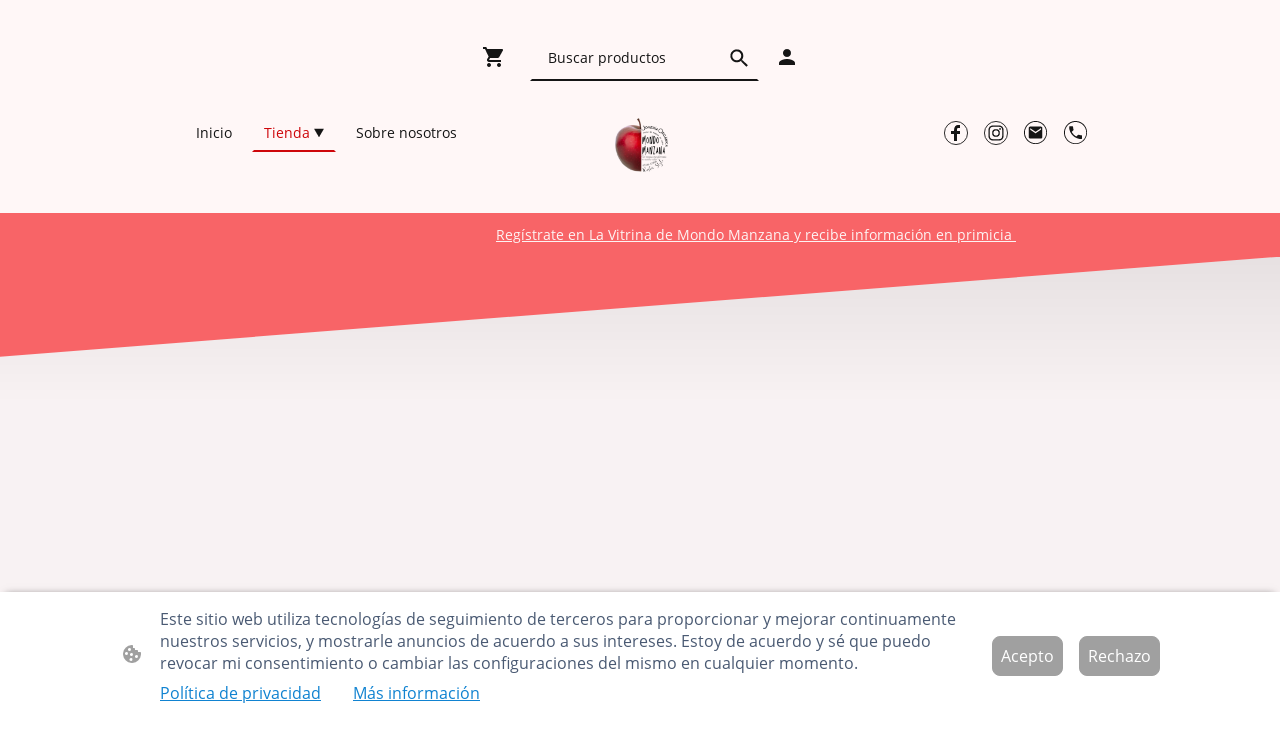

--- FILE ---
content_type: text/html; charset=UTF-8
request_url: https://www.mondomanzana.es/tienda/Broche-Adopta-una-Pita-de-Grao-p667043198/politica-de-privacidad/
body_size: 32919
content:
<!DOCTYPE html PUBLIC "-//W3C//DTD XHTML 1.1//EN"
   "http://www.w3.org/TR/xhtml11/DTD/xhtml11.dtd">
<html lang="es">
<head>
	<meta charset="UTF-8" />
	<meta name="viewport" content="width=device-width, initial-scale=1" />
	<link rel="profile" href="https://gmpg.org/xfn/11" />
	<title>Tienda, shop,</title>
<meta name='robots' content='max-image-preview:large' />
	<style>img:is([sizes="auto" i], [sizes^="auto," i]) { contain-intrinsic-size: 3000px 1500px }</style>
	<link rel="alternate" type="application/rss+xml" title=" &raquo; Feed" href="https://www.mondomanzana.es/feed/" />
<link rel="alternate" type="application/rss+xml" title=" &raquo; Feed de los comentarios" href="https://www.mondomanzana.es/comments/feed/" />
<script type="text/javascript">
/* <![CDATA[ */
window._wpemojiSettings = {"baseUrl":"https:\/\/s.w.org\/images\/core\/emoji\/15.0.3\/72x72\/","ext":".png","svgUrl":"https:\/\/s.w.org\/images\/core\/emoji\/15.0.3\/svg\/","svgExt":".svg","source":{"concatemoji":"https:\/\/www.mondomanzana.es\/wp-includes\/js\/wp-emoji-release.min.js?ver=6.7.2"}};
/*! This file is auto-generated */
!function(i,n){var o,s,e;function c(e){try{var t={supportTests:e,timestamp:(new Date).valueOf()};sessionStorage.setItem(o,JSON.stringify(t))}catch(e){}}function p(e,t,n){e.clearRect(0,0,e.canvas.width,e.canvas.height),e.fillText(t,0,0);var t=new Uint32Array(e.getImageData(0,0,e.canvas.width,e.canvas.height).data),r=(e.clearRect(0,0,e.canvas.width,e.canvas.height),e.fillText(n,0,0),new Uint32Array(e.getImageData(0,0,e.canvas.width,e.canvas.height).data));return t.every(function(e,t){return e===r[t]})}function u(e,t,n){switch(t){case"flag":return n(e,"\ud83c\udff3\ufe0f\u200d\u26a7\ufe0f","\ud83c\udff3\ufe0f\u200b\u26a7\ufe0f")?!1:!n(e,"\ud83c\uddfa\ud83c\uddf3","\ud83c\uddfa\u200b\ud83c\uddf3")&&!n(e,"\ud83c\udff4\udb40\udc67\udb40\udc62\udb40\udc65\udb40\udc6e\udb40\udc67\udb40\udc7f","\ud83c\udff4\u200b\udb40\udc67\u200b\udb40\udc62\u200b\udb40\udc65\u200b\udb40\udc6e\u200b\udb40\udc67\u200b\udb40\udc7f");case"emoji":return!n(e,"\ud83d\udc26\u200d\u2b1b","\ud83d\udc26\u200b\u2b1b")}return!1}function f(e,t,n){var r="undefined"!=typeof WorkerGlobalScope&&self instanceof WorkerGlobalScope?new OffscreenCanvas(300,150):i.createElement("canvas"),a=r.getContext("2d",{willReadFrequently:!0}),o=(a.textBaseline="top",a.font="600 32px Arial",{});return e.forEach(function(e){o[e]=t(a,e,n)}),o}function t(e){var t=i.createElement("script");t.src=e,t.defer=!0,i.head.appendChild(t)}"undefined"!=typeof Promise&&(o="wpEmojiSettingsSupports",s=["flag","emoji"],n.supports={everything:!0,everythingExceptFlag:!0},e=new Promise(function(e){i.addEventListener("DOMContentLoaded",e,{once:!0})}),new Promise(function(t){var n=function(){try{var e=JSON.parse(sessionStorage.getItem(o));if("object"==typeof e&&"number"==typeof e.timestamp&&(new Date).valueOf()<e.timestamp+604800&&"object"==typeof e.supportTests)return e.supportTests}catch(e){}return null}();if(!n){if("undefined"!=typeof Worker&&"undefined"!=typeof OffscreenCanvas&&"undefined"!=typeof URL&&URL.createObjectURL&&"undefined"!=typeof Blob)try{var e="postMessage("+f.toString()+"("+[JSON.stringify(s),u.toString(),p.toString()].join(",")+"));",r=new Blob([e],{type:"text/javascript"}),a=new Worker(URL.createObjectURL(r),{name:"wpTestEmojiSupports"});return void(a.onmessage=function(e){c(n=e.data),a.terminate(),t(n)})}catch(e){}c(n=f(s,u,p))}t(n)}).then(function(e){for(var t in e)n.supports[t]=e[t],n.supports.everything=n.supports.everything&&n.supports[t],"flag"!==t&&(n.supports.everythingExceptFlag=n.supports.everythingExceptFlag&&n.supports[t]);n.supports.everythingExceptFlag=n.supports.everythingExceptFlag&&!n.supports.flag,n.DOMReady=!1,n.readyCallback=function(){n.DOMReady=!0}}).then(function(){return e}).then(function(){var e;n.supports.everything||(n.readyCallback(),(e=n.source||{}).concatemoji?t(e.concatemoji):e.wpemoji&&e.twemoji&&(t(e.twemoji),t(e.wpemoji)))}))}((window,document),window._wpemojiSettings);
/* ]]> */
</script>
<style id='wp-emoji-styles-inline-css' type='text/css'>

	img.wp-smiley, img.emoji {
		display: inline !important;
		border: none !important;
		box-shadow: none !important;
		height: 1em !important;
		width: 1em !important;
		margin: 0 0.07em !important;
		vertical-align: -0.1em !important;
		background: none !important;
		padding: 0 !important;
	}
</style>
<link rel='stylesheet' id='wp-block-library-css' href='https://www.mondomanzana.es/wp-content/plugins/gutenberg/build/block-library/style.css?ver=20.7.0' type='text/css' media='all' />
<style id='classic-theme-styles-inline-css' type='text/css'>
/*! This file is auto-generated */
.wp-block-button__link{color:#fff;background-color:#32373c;border-radius:9999px;box-shadow:none;text-decoration:none;padding:calc(.667em + 2px) calc(1.333em + 2px);font-size:1.125em}.wp-block-file__button{background:#32373c;color:#fff;text-decoration:none}
</style>
<link rel='stylesheet' id='go-x-post-editor-css' href='https://www.mondomanzana.es/wp-content/plugins/go-x-post-editor/src/index-fe.css?ver=1768989564' type='text/css' media='all' />
<link rel='stylesheet' id='gox-style-0-css' href='https://www.mondomanzana.es/wp-content/uploads/go-x/style.css?ver=1.0.6+7a777b0e53' type='text/css' media='all' />
<style id='global-styles-inline-css' type='text/css'>
:root{--wp--preset--aspect-ratio--square: 1;--wp--preset--aspect-ratio--4-3: 4/3;--wp--preset--aspect-ratio--3-4: 3/4;--wp--preset--aspect-ratio--3-2: 3/2;--wp--preset--aspect-ratio--2-3: 2/3;--wp--preset--aspect-ratio--16-9: 16/9;--wp--preset--aspect-ratio--9-16: 9/16;--wp--preset--color--black: #000000;--wp--preset--color--cyan-bluish-gray: #abb8c3;--wp--preset--color--white: #ffffff;--wp--preset--color--pale-pink: #f78da7;--wp--preset--color--vivid-red: #cf2e2e;--wp--preset--color--luminous-vivid-orange: #ff6900;--wp--preset--color--luminous-vivid-amber: #fcb900;--wp--preset--color--light-green-cyan: #7bdcb5;--wp--preset--color--vivid-green-cyan: #00d084;--wp--preset--color--pale-cyan-blue: #8ed1fc;--wp--preset--color--vivid-cyan-blue: #0693e3;--wp--preset--color--vivid-purple: #9b51e0;--wp--preset--gradient--vivid-cyan-blue-to-vivid-purple: linear-gradient(135deg,rgba(6,147,227,1) 0%,rgb(155,81,224) 100%);--wp--preset--gradient--light-green-cyan-to-vivid-green-cyan: linear-gradient(135deg,rgb(122,220,180) 0%,rgb(0,208,130) 100%);--wp--preset--gradient--luminous-vivid-amber-to-luminous-vivid-orange: linear-gradient(135deg,rgba(252,185,0,1) 0%,rgba(255,105,0,1) 100%);--wp--preset--gradient--luminous-vivid-orange-to-vivid-red: linear-gradient(135deg,rgba(255,105,0,1) 0%,rgb(207,46,46) 100%);--wp--preset--gradient--very-light-gray-to-cyan-bluish-gray: linear-gradient(135deg,rgb(238,238,238) 0%,rgb(169,184,195) 100%);--wp--preset--gradient--cool-to-warm-spectrum: linear-gradient(135deg,rgb(74,234,220) 0%,rgb(151,120,209) 20%,rgb(207,42,186) 40%,rgb(238,44,130) 60%,rgb(251,105,98) 80%,rgb(254,248,76) 100%);--wp--preset--gradient--blush-light-purple: linear-gradient(135deg,rgb(255,206,236) 0%,rgb(152,150,240) 100%);--wp--preset--gradient--blush-bordeaux: linear-gradient(135deg,rgb(254,205,165) 0%,rgb(254,45,45) 50%,rgb(107,0,62) 100%);--wp--preset--gradient--luminous-dusk: linear-gradient(135deg,rgb(255,203,112) 0%,rgb(199,81,192) 50%,rgb(65,88,208) 100%);--wp--preset--gradient--pale-ocean: linear-gradient(135deg,rgb(255,245,203) 0%,rgb(182,227,212) 50%,rgb(51,167,181) 100%);--wp--preset--gradient--electric-grass: linear-gradient(135deg,rgb(202,248,128) 0%,rgb(113,206,126) 100%);--wp--preset--gradient--midnight: linear-gradient(135deg,rgb(2,3,129) 0%,rgb(40,116,252) 100%);--wp--preset--font-size--small: 13px;--wp--preset--font-size--medium: 20px;--wp--preset--font-size--large: 36px;--wp--preset--font-size--x-large: 42px;--wp--preset--spacing--20: 0.44rem;--wp--preset--spacing--30: 0.67rem;--wp--preset--spacing--40: 1rem;--wp--preset--spacing--50: 1.5rem;--wp--preset--spacing--60: 2.25rem;--wp--preset--spacing--70: 3.38rem;--wp--preset--spacing--80: 5.06rem;--wp--preset--shadow--natural: 6px 6px 9px rgba(0, 0, 0, 0.2);--wp--preset--shadow--deep: 12px 12px 50px rgba(0, 0, 0, 0.4);--wp--preset--shadow--sharp: 6px 6px 0px rgba(0, 0, 0, 0.2);--wp--preset--shadow--outlined: 6px 6px 0px -3px rgba(255, 255, 255, 1), 6px 6px rgba(0, 0, 0, 1);--wp--preset--shadow--crisp: 6px 6px 0px rgba(0, 0, 0, 1);}:where(.is-layout-flex){gap: 0.5em;}:where(.is-layout-grid){gap: 0.5em;}body .is-layout-flex{display: flex;}.is-layout-flex{flex-wrap: wrap;align-items: center;}.is-layout-flex > :is(*, div){margin: 0;}body .is-layout-grid{display: grid;}.is-layout-grid > :is(*, div){margin: 0;}:where(.wp-block-columns.is-layout-flex){gap: 2em;}:where(.wp-block-columns.is-layout-grid){gap: 2em;}:where(.wp-block-post-template.is-layout-flex){gap: 1.25em;}:where(.wp-block-post-template.is-layout-grid){gap: 1.25em;}.has-black-color{color: var(--wp--preset--color--black) !important;}.has-cyan-bluish-gray-color{color: var(--wp--preset--color--cyan-bluish-gray) !important;}.has-white-color{color: var(--wp--preset--color--white) !important;}.has-pale-pink-color{color: var(--wp--preset--color--pale-pink) !important;}.has-vivid-red-color{color: var(--wp--preset--color--vivid-red) !important;}.has-luminous-vivid-orange-color{color: var(--wp--preset--color--luminous-vivid-orange) !important;}.has-luminous-vivid-amber-color{color: var(--wp--preset--color--luminous-vivid-amber) !important;}.has-light-green-cyan-color{color: var(--wp--preset--color--light-green-cyan) !important;}.has-vivid-green-cyan-color{color: var(--wp--preset--color--vivid-green-cyan) !important;}.has-pale-cyan-blue-color{color: var(--wp--preset--color--pale-cyan-blue) !important;}.has-vivid-cyan-blue-color{color: var(--wp--preset--color--vivid-cyan-blue) !important;}.has-vivid-purple-color{color: var(--wp--preset--color--vivid-purple) !important;}.has-black-background-color{background-color: var(--wp--preset--color--black) !important;}.has-cyan-bluish-gray-background-color{background-color: var(--wp--preset--color--cyan-bluish-gray) !important;}.has-white-background-color{background-color: var(--wp--preset--color--white) !important;}.has-pale-pink-background-color{background-color: var(--wp--preset--color--pale-pink) !important;}.has-vivid-red-background-color{background-color: var(--wp--preset--color--vivid-red) !important;}.has-luminous-vivid-orange-background-color{background-color: var(--wp--preset--color--luminous-vivid-orange) !important;}.has-luminous-vivid-amber-background-color{background-color: var(--wp--preset--color--luminous-vivid-amber) !important;}.has-light-green-cyan-background-color{background-color: var(--wp--preset--color--light-green-cyan) !important;}.has-vivid-green-cyan-background-color{background-color: var(--wp--preset--color--vivid-green-cyan) !important;}.has-pale-cyan-blue-background-color{background-color: var(--wp--preset--color--pale-cyan-blue) !important;}.has-vivid-cyan-blue-background-color{background-color: var(--wp--preset--color--vivid-cyan-blue) !important;}.has-vivid-purple-background-color{background-color: var(--wp--preset--color--vivid-purple) !important;}.has-black-border-color{border-color: var(--wp--preset--color--black) !important;}.has-cyan-bluish-gray-border-color{border-color: var(--wp--preset--color--cyan-bluish-gray) !important;}.has-white-border-color{border-color: var(--wp--preset--color--white) !important;}.has-pale-pink-border-color{border-color: var(--wp--preset--color--pale-pink) !important;}.has-vivid-red-border-color{border-color: var(--wp--preset--color--vivid-red) !important;}.has-luminous-vivid-orange-border-color{border-color: var(--wp--preset--color--luminous-vivid-orange) !important;}.has-luminous-vivid-amber-border-color{border-color: var(--wp--preset--color--luminous-vivid-amber) !important;}.has-light-green-cyan-border-color{border-color: var(--wp--preset--color--light-green-cyan) !important;}.has-vivid-green-cyan-border-color{border-color: var(--wp--preset--color--vivid-green-cyan) !important;}.has-pale-cyan-blue-border-color{border-color: var(--wp--preset--color--pale-cyan-blue) !important;}.has-vivid-cyan-blue-border-color{border-color: var(--wp--preset--color--vivid-cyan-blue) !important;}.has-vivid-purple-border-color{border-color: var(--wp--preset--color--vivid-purple) !important;}.has-vivid-cyan-blue-to-vivid-purple-gradient-background{background: var(--wp--preset--gradient--vivid-cyan-blue-to-vivid-purple) !important;}.has-light-green-cyan-to-vivid-green-cyan-gradient-background{background: var(--wp--preset--gradient--light-green-cyan-to-vivid-green-cyan) !important;}.has-luminous-vivid-amber-to-luminous-vivid-orange-gradient-background{background: var(--wp--preset--gradient--luminous-vivid-amber-to-luminous-vivid-orange) !important;}.has-luminous-vivid-orange-to-vivid-red-gradient-background{background: var(--wp--preset--gradient--luminous-vivid-orange-to-vivid-red) !important;}.has-very-light-gray-to-cyan-bluish-gray-gradient-background{background: var(--wp--preset--gradient--very-light-gray-to-cyan-bluish-gray) !important;}.has-cool-to-warm-spectrum-gradient-background{background: var(--wp--preset--gradient--cool-to-warm-spectrum) !important;}.has-blush-light-purple-gradient-background{background: var(--wp--preset--gradient--blush-light-purple) !important;}.has-blush-bordeaux-gradient-background{background: var(--wp--preset--gradient--blush-bordeaux) !important;}.has-luminous-dusk-gradient-background{background: var(--wp--preset--gradient--luminous-dusk) !important;}.has-pale-ocean-gradient-background{background: var(--wp--preset--gradient--pale-ocean) !important;}.has-electric-grass-gradient-background{background: var(--wp--preset--gradient--electric-grass) !important;}.has-midnight-gradient-background{background: var(--wp--preset--gradient--midnight) !important;}.has-small-font-size{font-size: var(--wp--preset--font-size--small) !important;}.has-medium-font-size{font-size: var(--wp--preset--font-size--medium) !important;}.has-large-font-size{font-size: var(--wp--preset--font-size--large) !important;}.has-x-large-font-size{font-size: var(--wp--preset--font-size--x-large) !important;}
:where(.wp-block-columns.is-layout-flex){gap: 2em;}:where(.wp-block-columns.is-layout-grid){gap: 2em;}
:root :where(.wp-block-pullquote){font-size: 1.5em;line-height: 1.6;}
:where(.wp-block-post-template.is-layout-flex){gap: 1.25em;}:where(.wp-block-post-template.is-layout-grid){gap: 1.25em;}
</style>
<script type="text/javascript" src="https://www.mondomanzana.es/wp-content/plugins/gutenberg/build/hooks/index.min.js?ver=84e753e2b66eb7028d38" id="wp-hooks-js"></script>
<script type="text/javascript" src="https://www.mondomanzana.es/wp-content/plugins/gutenberg/build/i18n/index.min.js?ver=bd5a2533e717a1043151" id="wp-i18n-js"></script>
<script type="text/javascript" id="wp-i18n-js-after">
/* <![CDATA[ */
wp.i18n.setLocaleData( { 'text direction\u0004ltr': [ 'ltr' ] } );
/* ]]> */
</script>
<link rel="https://api.w.org/" href="https://www.mondomanzana.es/wp-json/" /><link rel="alternate" title="JSON" type="application/json" href="https://www.mondomanzana.es/wp-json/wp/v2/pages/1193" /><link rel="EditURI" type="application/rsd+xml" title="RSD" href="https://www.mondomanzana.es/xmlrpc.php?rsd" />
<meta name="generator" content="MyWebsite NOW" />
<link rel="canonical" href="https://www.mondomanzana.es/tienda/Broche-Adopta-una-Pita-de-Grao-p667043198/politica-de-privacidad/" />
<link rel='shortlink' href='https://www.mondomanzana.es/?p=1193' />
<link rel="alternate" title="oEmbed (JSON)" type="application/json+oembed" href="https://www.mondomanzana.es/wp-json/oembed/1.0/embed?url=https%3A%2F%2Fwww.mondomanzana.es%2Ftienda%2F" />
<link rel="alternate" title="oEmbed (XML)" type="text/xml+oembed" href="https://www.mondomanzana.es/wp-json/oembed/1.0/embed?url=https%3A%2F%2Fwww.mondomanzana.es%2Ftienda%2F&#038;format=xml" />
				<script>
					window.goxwpDeployment=true;
				</script>
	<script type="application/ld+json">
                    {"@context":"https://schema.org","@type":"LocalBusiness","address":{"@type":"PostalAddress","addressLocality":"Villaviciosa","streetAddress":"Pl. Carlos I, 4","addressRegion":"Asturias"},"telephone":"+34 666 710715","logo":"/-_-/resources/images/files/8087af48-e15e-4234-b756-6116e054a768/88378d11-0cea-4de4-9b39-d6f6b7b62365?o=rs:fill:1375:1459:1:1/g:sm/","url":"https://mondomanzana.es","longitude":-5.4353301,"latitude":43.4814003,"name":"Mondo Manzana","sameAs":["","","","","https://www.facebook.com/MondoManzana/","","https://www.instagram.com/mondomanzana/?hl=es"],"openingHours":["Mo ","Tu 10:30-13:30,18:00-20:00","We 10:30-13:30,18:00-20:00","Th 10:30-13:30,18:00-20:00","Fr 10:30-13:30,18:00-20:00","Sa 11:00-14:30","Su 11:00-14:30"],"email":"mondomanzana@gmail.com","founder":"Patricia Escobar Fernández"}
                </script><meta  name="description" content="Joyas orgánicas hechas artesanalmente con el residuo de la manzana después de hacer sidra asturiana, la magaya."/><meta  property="og:image" content="https://mondomanzana.es/wp-content/uploads/go-x/u/ccea1423-b9a0-4767-a84b-d126896731af/image.jpg"/><link rel="shortcut icon" href="/wp-content/uploads/go-x/u/07aeeffe-886a-43cc-9c94-0a37a7aedd33/w16,h16,rtfit,bg,el1,ex1,fico/image.ico?v=1764505030010" type="image/x-icon" /><link rel="icon" href="/wp-content/uploads/go-x/u/07aeeffe-886a-43cc-9c94-0a37a7aedd33/w16,h16,rtfit,bg,el1,ex1,fico/image.ico?v=1764505030010" type="image/x-icon" /><link rel="apple-touch-icon" sizes="180x180" href="/wp-content/uploads/go-x/u/07aeeffe-886a-43cc-9c94-0a37a7aedd33/w180,h180,rtfit,bgdde1e5,el1,ex1,fpng/image.png?v=1764505030010" type="image/png" /><link rel="icon" type="image/png" sizes="32x32" href="/wp-content/uploads/go-x/u/07aeeffe-886a-43cc-9c94-0a37a7aedd33/w32,h32,rtfit,bg,el1,ex1,fpng/image.png?v=1764505030010" type="image/png" /><link rel="icon" type="image/png" sizes="192x192" href="/wp-content/uploads/go-x/u/07aeeffe-886a-43cc-9c94-0a37a7aedd33/w192,h192,rtfit,bg,el1,ex1,fpng/image.png?v=1764505030010" type="image/png" /><link rel="icon" type="image/png" sizes="16x16" href="/wp-content/uploads/go-x/u/07aeeffe-886a-43cc-9c94-0a37a7aedd33/w16,h16,rtfit,bg,el1,ex1,fpng/image.png?v=1764505030010" type="image/png" />		<style type="text/css" id="wp-custom-css">
			@font-face{src:url(/wp-content/themes/gox/public/fonts/Montserrat-latin_latin-ext-100.eot);src:local("Montserrat Thin"),local("Montserrat-Thin");src:url(/wp-content/themes/gox/public/fonts/Montserrat-latin_latin-ext-100.eot?#iefix) format("embedded-opentype");src:url(/wp-content/themes/gox/public/fonts/Montserrat-latin_latin-ext-100.woff2) format("woff2");src:url(/wp-content/themes/gox/public/fonts/Montserrat-latin_latin-ext-100.woff) format("woff");src:url(/wp-content/themes/gox/public/fonts/Montserrat-latin_latin-ext-100.ttf) format("truetype");src:url(/wp-content/themes/gox/public/fonts/Montserrat-latin_latin-ext-100.svg#Montserrat) format("svg");font-family:Montserrat;font-style:normal;font-weight:100;src:url(/wp-content/themes/gox/public/fonts/Montserrat-latin_latin-ext-100.woff) format("woff")}@font-face{src:url(/wp-content/themes/gox/public/fonts/Montserrat-latin_latin-ext-100italic.eot);src:local("Montserrat ThinItalic"),local("Montserrat-ThinItalic");src:url(/wp-content/themes/gox/public/fonts/Montserrat-latin_latin-ext-100italic.eot?#iefix) format("embedded-opentype");src:url(/wp-content/themes/gox/public/fonts/Montserrat-latin_latin-ext-100italic.woff2) format("woff2");src:url(/wp-content/themes/gox/public/fonts/Montserrat-latin_latin-ext-100italic.woff) format("woff");src:url(/wp-content/themes/gox/public/fonts/Montserrat-latin_latin-ext-100italic.ttf) format("truetype");src:url(/wp-content/themes/gox/public/fonts/Montserrat-latin_latin-ext-100italic.svg#Montserrat) format("svg");font-family:Montserrat;font-style:italic;font-weight:100;src:url(/wp-content/themes/gox/public/fonts/Montserrat-latin_latin-ext-100italic.woff) format("woff")}@font-face{src:url(/wp-content/themes/gox/public/fonts/Montserrat-latin_latin-ext-200.eot);src:local("Montserrat ExtraLight"),local("Montserrat-ExtraLight");src:url(/wp-content/themes/gox/public/fonts/Montserrat-latin_latin-ext-200.eot?#iefix) format("embedded-opentype");src:url(/wp-content/themes/gox/public/fonts/Montserrat-latin_latin-ext-200.woff2) format("woff2");src:url(/wp-content/themes/gox/public/fonts/Montserrat-latin_latin-ext-200.woff) format("woff");src:url(/wp-content/themes/gox/public/fonts/Montserrat-latin_latin-ext-200.ttf) format("truetype");src:url(/wp-content/themes/gox/public/fonts/Montserrat-latin_latin-ext-200.svg#Montserrat) format("svg");font-family:Montserrat;font-style:normal;font-weight:200;src:url(/wp-content/themes/gox/public/fonts/Montserrat-latin_latin-ext-200.woff) format("woff")}@font-face{src:url(/wp-content/themes/gox/public/fonts/Montserrat-latin_latin-ext-200italic.eot);src:local("Montserrat ExtraLightItalic"),local("Montserrat-ExtraLightItalic");src:url(/wp-content/themes/gox/public/fonts/Montserrat-latin_latin-ext-200italic.eot?#iefix) format("embedded-opentype");src:url(/wp-content/themes/gox/public/fonts/Montserrat-latin_latin-ext-200italic.woff2) format("woff2");src:url(/wp-content/themes/gox/public/fonts/Montserrat-latin_latin-ext-200italic.woff) format("woff");src:url(/wp-content/themes/gox/public/fonts/Montserrat-latin_latin-ext-200italic.ttf) format("truetype");src:url(/wp-content/themes/gox/public/fonts/Montserrat-latin_latin-ext-200italic.svg#Montserrat) format("svg");font-family:Montserrat;font-style:italic;font-weight:200;src:url(/wp-content/themes/gox/public/fonts/Montserrat-latin_latin-ext-200italic.woff) format("woff")}@font-face{src:url(/wp-content/themes/gox/public/fonts/Montserrat-latin_latin-ext-300.eot);src:local("Montserrat Light"),local("Montserrat-Light");src:url(/wp-content/themes/gox/public/fonts/Montserrat-latin_latin-ext-300.eot?#iefix) format("embedded-opentype");src:url(/wp-content/themes/gox/public/fonts/Montserrat-latin_latin-ext-300.woff2) format("woff2");src:url(/wp-content/themes/gox/public/fonts/Montserrat-latin_latin-ext-300.woff) format("woff");src:url(/wp-content/themes/gox/public/fonts/Montserrat-latin_latin-ext-300.ttf) format("truetype");src:url(/wp-content/themes/gox/public/fonts/Montserrat-latin_latin-ext-300.svg#Montserrat) format("svg");font-family:Montserrat;font-style:normal;font-weight:300;src:url(/wp-content/themes/gox/public/fonts/Montserrat-latin_latin-ext-300.woff) format("woff")}@font-face{src:url(/wp-content/themes/gox/public/fonts/Montserrat-latin_latin-ext-300italic.eot);src:local("Montserrat LightItalic"),local("Montserrat-LightItalic");src:url(/wp-content/themes/gox/public/fonts/Montserrat-latin_latin-ext-300italic.eot?#iefix) format("embedded-opentype");src:url(/wp-content/themes/gox/public/fonts/Montserrat-latin_latin-ext-300italic.woff2) format("woff2");src:url(/wp-content/themes/gox/public/fonts/Montserrat-latin_latin-ext-300italic.woff) format("woff");src:url(/wp-content/themes/gox/public/fonts/Montserrat-latin_latin-ext-300italic.ttf) format("truetype");src:url(/wp-content/themes/gox/public/fonts/Montserrat-latin_latin-ext-300italic.svg#Montserrat) format("svg");font-family:Montserrat;font-style:italic;font-weight:300;src:url(/wp-content/themes/gox/public/fonts/Montserrat-latin_latin-ext-300italic.woff) format("woff")}@font-face{src:url(/wp-content/themes/gox/public/fonts/Montserrat-latin_latin-ext-regular.eot);src:local("Montserrat Regular"),local("Montserrat-Regular");src:url(/wp-content/themes/gox/public/fonts/Montserrat-latin_latin-ext-regular.eot?#iefix) format("embedded-opentype");src:url(/wp-content/themes/gox/public/fonts/Montserrat-latin_latin-ext-regular.woff2) format("woff2");src:url(/wp-content/themes/gox/public/fonts/Montserrat-latin_latin-ext-regular.woff) format("woff");src:url(/wp-content/themes/gox/public/fonts/Montserrat-latin_latin-ext-regular.ttf) format("truetype");src:url(/wp-content/themes/gox/public/fonts/Montserrat-latin_latin-ext-regular.svg#Montserrat) format("svg");font-family:Montserrat;font-style:normal;font-weight:400;src:url(/wp-content/themes/gox/public/fonts/Montserrat-latin_latin-ext-regular.woff) format("woff")}@font-face{src:url(/wp-content/themes/gox/public/fonts/Montserrat-latin_latin-ext-italic.eot);src:local("Montserrat Italic"),local("Montserrat-Italic");src:url(/wp-content/themes/gox/public/fonts/Montserrat-latin_latin-ext-italic.eot?#iefix) format("embedded-opentype");src:url(/wp-content/themes/gox/public/fonts/Montserrat-latin_latin-ext-italic.woff2) format("woff2");src:url(/wp-content/themes/gox/public/fonts/Montserrat-latin_latin-ext-italic.woff) format("woff");src:url(/wp-content/themes/gox/public/fonts/Montserrat-latin_latin-ext-italic.ttf) format("truetype");src:url(/wp-content/themes/gox/public/fonts/Montserrat-latin_latin-ext-italic.svg#Montserrat) format("svg");font-family:Montserrat;font-style:italic;font-weight:400;src:url(/wp-content/themes/gox/public/fonts/Montserrat-latin_latin-ext-italic.woff) format("woff")}@font-face{src:url(/wp-content/themes/gox/public/fonts/Montserrat-latin_latin-ext-500.eot);src:local("Montserrat Medium"),local("Montserrat-Medium");src:url(/wp-content/themes/gox/public/fonts/Montserrat-latin_latin-ext-500.eot?#iefix) format("embedded-opentype");src:url(/wp-content/themes/gox/public/fonts/Montserrat-latin_latin-ext-500.woff2) format("woff2");src:url(/wp-content/themes/gox/public/fonts/Montserrat-latin_latin-ext-500.woff) format("woff");src:url(/wp-content/themes/gox/public/fonts/Montserrat-latin_latin-ext-500.ttf) format("truetype");src:url(/wp-content/themes/gox/public/fonts/Montserrat-latin_latin-ext-500.svg#Montserrat) format("svg");font-family:Montserrat;font-style:normal;font-weight:500;src:url(/wp-content/themes/gox/public/fonts/Montserrat-latin_latin-ext-500.woff) format("woff")}@font-face{src:url(/wp-content/themes/gox/public/fonts/Montserrat-latin_latin-ext-500italic.eot);src:local("Montserrat MediumItalic"),local("Montserrat-MediumItalic");src:url(/wp-content/themes/gox/public/fonts/Montserrat-latin_latin-ext-500italic.eot?#iefix) format("embedded-opentype");src:url(/wp-content/themes/gox/public/fonts/Montserrat-latin_latin-ext-500italic.woff2) format("woff2");src:url(/wp-content/themes/gox/public/fonts/Montserrat-latin_latin-ext-500italic.woff) format("woff");src:url(/wp-content/themes/gox/public/fonts/Montserrat-latin_latin-ext-500italic.ttf) format("truetype");src:url(/wp-content/themes/gox/public/fonts/Montserrat-latin_latin-ext-500italic.svg#Montserrat) format("svg");font-family:Montserrat;font-style:italic;font-weight:500;src:url(/wp-content/themes/gox/public/fonts/Montserrat-latin_latin-ext-500italic.woff) format("woff")}@font-face{src:url(/wp-content/themes/gox/public/fonts/Montserrat-latin_latin-ext-600.eot);src:local("Montserrat SemiBold"),local("Montserrat-SemiBold");src:url(/wp-content/themes/gox/public/fonts/Montserrat-latin_latin-ext-600.eot?#iefix) format("embedded-opentype");src:url(/wp-content/themes/gox/public/fonts/Montserrat-latin_latin-ext-600.woff2) format("woff2");src:url(/wp-content/themes/gox/public/fonts/Montserrat-latin_latin-ext-600.woff) format("woff");src:url(/wp-content/themes/gox/public/fonts/Montserrat-latin_latin-ext-600.ttf) format("truetype");src:url(/wp-content/themes/gox/public/fonts/Montserrat-latin_latin-ext-600.svg#Montserrat) format("svg");font-family:Montserrat;font-style:normal;font-weight:600;src:url(/wp-content/themes/gox/public/fonts/Montserrat-latin_latin-ext-600.woff) format("woff")}@font-face{src:url(/wp-content/themes/gox/public/fonts/Montserrat-latin_latin-ext-600italic.eot);src:local("Montserrat SemiBoldItalic"),local("Montserrat-SemiBoldItalic");src:url(/wp-content/themes/gox/public/fonts/Montserrat-latin_latin-ext-600italic.eot?#iefix) format("embedded-opentype");src:url(/wp-content/themes/gox/public/fonts/Montserrat-latin_latin-ext-600italic.woff2) format("woff2");src:url(/wp-content/themes/gox/public/fonts/Montserrat-latin_latin-ext-600italic.woff) format("woff");src:url(/wp-content/themes/gox/public/fonts/Montserrat-latin_latin-ext-600italic.ttf) format("truetype");src:url(/wp-content/themes/gox/public/fonts/Montserrat-latin_latin-ext-600italic.svg#Montserrat) format("svg");font-family:Montserrat;font-style:italic;font-weight:600;src:url(/wp-content/themes/gox/public/fonts/Montserrat-latin_latin-ext-600italic.woff) format("woff")}@font-face{src:url(/wp-content/themes/gox/public/fonts/Montserrat-latin_latin-ext-700.eot);src:local("Montserrat Bold"),local("Montserrat-Bold");src:url(/wp-content/themes/gox/public/fonts/Montserrat-latin_latin-ext-700.eot?#iefix) format("embedded-opentype");src:url(/wp-content/themes/gox/public/fonts/Montserrat-latin_latin-ext-700.woff2) format("woff2");src:url(/wp-content/themes/gox/public/fonts/Montserrat-latin_latin-ext-700.woff) format("woff");src:url(/wp-content/themes/gox/public/fonts/Montserrat-latin_latin-ext-700.ttf) format("truetype");src:url(/wp-content/themes/gox/public/fonts/Montserrat-latin_latin-ext-700.svg#Montserrat) format("svg");font-family:Montserrat;font-style:normal;font-weight:700;src:url(/wp-content/themes/gox/public/fonts/Montserrat-latin_latin-ext-700.woff) format("woff")}@font-face{src:url(/wp-content/themes/gox/public/fonts/Montserrat-latin_latin-ext-700italic.eot);src:local("Montserrat BoldItalic"),local("Montserrat-BoldItalic");src:url(/wp-content/themes/gox/public/fonts/Montserrat-latin_latin-ext-700italic.eot?#iefix) format("embedded-opentype");src:url(/wp-content/themes/gox/public/fonts/Montserrat-latin_latin-ext-700italic.woff2) format("woff2");src:url(/wp-content/themes/gox/public/fonts/Montserrat-latin_latin-ext-700italic.woff) format("woff");src:url(/wp-content/themes/gox/public/fonts/Montserrat-latin_latin-ext-700italic.ttf) format("truetype");src:url(/wp-content/themes/gox/public/fonts/Montserrat-latin_latin-ext-700italic.svg#Montserrat) format("svg");font-family:Montserrat;font-style:italic;font-weight:700;src:url(/wp-content/themes/gox/public/fonts/Montserrat-latin_latin-ext-700italic.woff) format("woff")}@font-face{src:url(/wp-content/themes/gox/public/fonts/Montserrat-latin_latin-ext-800.eot);src:local("Montserrat ExtraBold"),local("Montserrat-ExtraBold");src:url(/wp-content/themes/gox/public/fonts/Montserrat-latin_latin-ext-800.eot?#iefix) format("embedded-opentype");src:url(/wp-content/themes/gox/public/fonts/Montserrat-latin_latin-ext-800.woff2) format("woff2");src:url(/wp-content/themes/gox/public/fonts/Montserrat-latin_latin-ext-800.woff) format("woff");src:url(/wp-content/themes/gox/public/fonts/Montserrat-latin_latin-ext-800.ttf) format("truetype");src:url(/wp-content/themes/gox/public/fonts/Montserrat-latin_latin-ext-800.svg#Montserrat) format("svg");font-family:Montserrat;font-style:normal;font-weight:800;src:url(/wp-content/themes/gox/public/fonts/Montserrat-latin_latin-ext-800.woff) format("woff")}@font-face{src:url(/wp-content/themes/gox/public/fonts/Montserrat-latin_latin-ext-800italic.eot);src:local("Montserrat ExtraBoldItalic"),local("Montserrat-ExtraBoldItalic");src:url(/wp-content/themes/gox/public/fonts/Montserrat-latin_latin-ext-800italic.eot?#iefix) format("embedded-opentype");src:url(/wp-content/themes/gox/public/fonts/Montserrat-latin_latin-ext-800italic.woff2) format("woff2");src:url(/wp-content/themes/gox/public/fonts/Montserrat-latin_latin-ext-800italic.woff) format("woff");src:url(/wp-content/themes/gox/public/fonts/Montserrat-latin_latin-ext-800italic.ttf) format("truetype");src:url(/wp-content/themes/gox/public/fonts/Montserrat-latin_latin-ext-800italic.svg#Montserrat) format("svg");font-family:Montserrat;font-style:italic;font-weight:800;src:url(/wp-content/themes/gox/public/fonts/Montserrat-latin_latin-ext-800italic.woff) format("woff")}@font-face{src:url(/wp-content/themes/gox/public/fonts/Montserrat-latin_latin-ext-900.eot);src:local("Montserrat Black"),local("Montserrat-Black");src:url(/wp-content/themes/gox/public/fonts/Montserrat-latin_latin-ext-900.eot?#iefix) format("embedded-opentype");src:url(/wp-content/themes/gox/public/fonts/Montserrat-latin_latin-ext-900.woff2) format("woff2");src:url(/wp-content/themes/gox/public/fonts/Montserrat-latin_latin-ext-900.woff) format("woff");src:url(/wp-content/themes/gox/public/fonts/Montserrat-latin_latin-ext-900.ttf) format("truetype");src:url(/wp-content/themes/gox/public/fonts/Montserrat-latin_latin-ext-900.svg#Montserrat) format("svg");font-family:Montserrat;font-style:normal;font-weight:900;src:url(/wp-content/themes/gox/public/fonts/Montserrat-latin_latin-ext-900.woff) format("woff")}@font-face{src:url(/wp-content/themes/gox/public/fonts/Montserrat-latin_latin-ext-900italic.eot);src:local("Montserrat BlackItalic"),local("Montserrat-BlackItalic");src:url(/wp-content/themes/gox/public/fonts/Montserrat-latin_latin-ext-900italic.eot?#iefix) format("embedded-opentype");src:url(/wp-content/themes/gox/public/fonts/Montserrat-latin_latin-ext-900italic.woff2) format("woff2");src:url(/wp-content/themes/gox/public/fonts/Montserrat-latin_latin-ext-900italic.woff) format("woff");src:url(/wp-content/themes/gox/public/fonts/Montserrat-latin_latin-ext-900italic.ttf) format("truetype");src:url(/wp-content/themes/gox/public/fonts/Montserrat-latin_latin-ext-900italic.svg#Montserrat) format("svg");font-family:Montserrat;font-style:italic;font-weight:900;src:url(/wp-content/themes/gox/public/fonts/Montserrat-latin_latin-ext-900italic.woff) format("woff")}@font-face{src:url(/wp-content/themes/gox/public/fonts/OpenSans-latin_latin-ext-300.eot);src:local("OpenSans Light"),local("OpenSans-Light");src:url(/wp-content/themes/gox/public/fonts/OpenSans-latin_latin-ext-300.eot?#iefix) format("embedded-opentype");src:url(/wp-content/themes/gox/public/fonts/OpenSans-latin_latin-ext-300.woff2) format("woff2");src:url(/wp-content/themes/gox/public/fonts/OpenSans-latin_latin-ext-300.woff) format("woff");src:url(/wp-content/themes/gox/public/fonts/OpenSans-latin_latin-ext-300.ttf) format("truetype");src:url(/wp-content/themes/gox/public/fonts/OpenSans-latin_latin-ext-300.svg#OpenSans) format("svg");font-family:OpenSans;font-style:normal;font-weight:300;src:url(/wp-content/themes/gox/public/fonts/OpenSans-latin_latin-ext-300.woff) format("woff")}@font-face{src:url(/wp-content/themes/gox/public/fonts/OpenSans-latin_latin-ext-300italic.eot);src:local("OpenSans LightItalic"),local("OpenSans-LightItalic");src:url(/wp-content/themes/gox/public/fonts/OpenSans-latin_latin-ext-300italic.eot?#iefix) format("embedded-opentype");src:url(/wp-content/themes/gox/public/fonts/OpenSans-latin_latin-ext-300italic.woff2) format("woff2");src:url(/wp-content/themes/gox/public/fonts/OpenSans-latin_latin-ext-300italic.woff) format("woff");src:url(/wp-content/themes/gox/public/fonts/OpenSans-latin_latin-ext-300italic.ttf) format("truetype");src:url(/wp-content/themes/gox/public/fonts/OpenSans-latin_latin-ext-300italic.svg#OpenSans) format("svg");font-family:OpenSans;font-style:italic;font-weight:300;src:url(/wp-content/themes/gox/public/fonts/OpenSans-latin_latin-ext-300italic.woff) format("woff")}@font-face{src:url(/wp-content/themes/gox/public/fonts/OpenSans-latin_latin-ext-regular.eot);src:local("OpenSans Regular"),local("OpenSans-Regular");src:url(/wp-content/themes/gox/public/fonts/OpenSans-latin_latin-ext-regular.eot?#iefix) format("embedded-opentype");src:url(/wp-content/themes/gox/public/fonts/OpenSans-latin_latin-ext-regular.woff2) format("woff2");src:url(/wp-content/themes/gox/public/fonts/OpenSans-latin_latin-ext-regular.woff) format("woff");src:url(/wp-content/themes/gox/public/fonts/OpenSans-latin_latin-ext-regular.ttf) format("truetype");src:url(/wp-content/themes/gox/public/fonts/OpenSans-latin_latin-ext-regular.svg#OpenSans) format("svg");font-family:OpenSans;font-style:normal;font-weight:400;src:url(/wp-content/themes/gox/public/fonts/OpenSans-latin_latin-ext-regular.woff) format("woff")}@font-face{src:url(/wp-content/themes/gox/public/fonts/OpenSans-latin_latin-ext-italic.eot);src:local("OpenSans Italic"),local("OpenSans-Italic");src:url(/wp-content/themes/gox/public/fonts/OpenSans-latin_latin-ext-italic.eot?#iefix) format("embedded-opentype");src:url(/wp-content/themes/gox/public/fonts/OpenSans-latin_latin-ext-italic.woff2) format("woff2");src:url(/wp-content/themes/gox/public/fonts/OpenSans-latin_latin-ext-italic.woff) format("woff");src:url(/wp-content/themes/gox/public/fonts/OpenSans-latin_latin-ext-italic.ttf) format("truetype");src:url(/wp-content/themes/gox/public/fonts/OpenSans-latin_latin-ext-italic.svg#OpenSans) format("svg");font-family:OpenSans;font-style:italic;font-weight:400;src:url(/wp-content/themes/gox/public/fonts/OpenSans-latin_latin-ext-italic.woff) format("woff")}@font-face{src:url(/wp-content/themes/gox/public/fonts/OpenSans-latin_latin-ext-500.eot);src:local("OpenSans Medium"),local("OpenSans-Medium");src:url(/wp-content/themes/gox/public/fonts/OpenSans-latin_latin-ext-500.eot?#iefix) format("embedded-opentype");src:url(/wp-content/themes/gox/public/fonts/OpenSans-latin_latin-ext-500.woff2) format("woff2");src:url(/wp-content/themes/gox/public/fonts/OpenSans-latin_latin-ext-500.woff) format("woff");src:url(/wp-content/themes/gox/public/fonts/OpenSans-latin_latin-ext-500.ttf) format("truetype");src:url(/wp-content/themes/gox/public/fonts/OpenSans-latin_latin-ext-500.svg#OpenSans) format("svg");font-family:OpenSans;font-style:normal;font-weight:500;src:url(/wp-content/themes/gox/public/fonts/OpenSans-latin_latin-ext-500.woff) format("woff")}@font-face{src:url(/wp-content/themes/gox/public/fonts/OpenSans-latin_latin-ext-500italic.eot);src:local("OpenSans MediumItalic"),local("OpenSans-MediumItalic");src:url(/wp-content/themes/gox/public/fonts/OpenSans-latin_latin-ext-500italic.eot?#iefix) format("embedded-opentype");src:url(/wp-content/themes/gox/public/fonts/OpenSans-latin_latin-ext-500italic.woff2) format("woff2");src:url(/wp-content/themes/gox/public/fonts/OpenSans-latin_latin-ext-500italic.woff) format("woff");src:url(/wp-content/themes/gox/public/fonts/OpenSans-latin_latin-ext-500italic.ttf) format("truetype");src:url(/wp-content/themes/gox/public/fonts/OpenSans-latin_latin-ext-500italic.svg#OpenSans) format("svg");font-family:OpenSans;font-style:italic;font-weight:500;src:url(/wp-content/themes/gox/public/fonts/OpenSans-latin_latin-ext-500italic.woff) format("woff")}@font-face{src:url(/wp-content/themes/gox/public/fonts/OpenSans-latin_latin-ext-600.eot);src:local("OpenSans SemiBold"),local("OpenSans-SemiBold");src:url(/wp-content/themes/gox/public/fonts/OpenSans-latin_latin-ext-600.eot?#iefix) format("embedded-opentype");src:url(/wp-content/themes/gox/public/fonts/OpenSans-latin_latin-ext-600.woff2) format("woff2");src:url(/wp-content/themes/gox/public/fonts/OpenSans-latin_latin-ext-600.woff) format("woff");src:url(/wp-content/themes/gox/public/fonts/OpenSans-latin_latin-ext-600.ttf) format("truetype");src:url(/wp-content/themes/gox/public/fonts/OpenSans-latin_latin-ext-600.svg#OpenSans) format("svg");font-family:OpenSans;font-style:normal;font-weight:600;src:url(/wp-content/themes/gox/public/fonts/OpenSans-latin_latin-ext-600.woff) format("woff")}@font-face{src:url(/wp-content/themes/gox/public/fonts/OpenSans-latin_latin-ext-600italic.eot);src:local("OpenSans SemiBoldItalic"),local("OpenSans-SemiBoldItalic");src:url(/wp-content/themes/gox/public/fonts/OpenSans-latin_latin-ext-600italic.eot?#iefix) format("embedded-opentype");src:url(/wp-content/themes/gox/public/fonts/OpenSans-latin_latin-ext-600italic.woff2) format("woff2");src:url(/wp-content/themes/gox/public/fonts/OpenSans-latin_latin-ext-600italic.woff) format("woff");src:url(/wp-content/themes/gox/public/fonts/OpenSans-latin_latin-ext-600italic.ttf) format("truetype");src:url(/wp-content/themes/gox/public/fonts/OpenSans-latin_latin-ext-600italic.svg#OpenSans) format("svg");font-family:OpenSans;font-style:italic;font-weight:600;src:url(/wp-content/themes/gox/public/fonts/OpenSans-latin_latin-ext-600italic.woff) format("woff")}@font-face{src:url(/wp-content/themes/gox/public/fonts/OpenSans-latin_latin-ext-700.eot);src:local("OpenSans Bold"),local("OpenSans-Bold");src:url(/wp-content/themes/gox/public/fonts/OpenSans-latin_latin-ext-700.eot?#iefix) format("embedded-opentype");src:url(/wp-content/themes/gox/public/fonts/OpenSans-latin_latin-ext-700.woff2) format("woff2");src:url(/wp-content/themes/gox/public/fonts/OpenSans-latin_latin-ext-700.woff) format("woff");src:url(/wp-content/themes/gox/public/fonts/OpenSans-latin_latin-ext-700.ttf) format("truetype");src:url(/wp-content/themes/gox/public/fonts/OpenSans-latin_latin-ext-700.svg#OpenSans) format("svg");font-family:OpenSans;font-style:normal;font-weight:700;src:url(/wp-content/themes/gox/public/fonts/OpenSans-latin_latin-ext-700.woff) format("woff")}@font-face{src:url(/wp-content/themes/gox/public/fonts/OpenSans-latin_latin-ext-700italic.eot);src:local("OpenSans BoldItalic"),local("OpenSans-BoldItalic");src:url(/wp-content/themes/gox/public/fonts/OpenSans-latin_latin-ext-700italic.eot?#iefix) format("embedded-opentype");src:url(/wp-content/themes/gox/public/fonts/OpenSans-latin_latin-ext-700italic.woff2) format("woff2");src:url(/wp-content/themes/gox/public/fonts/OpenSans-latin_latin-ext-700italic.woff) format("woff");src:url(/wp-content/themes/gox/public/fonts/OpenSans-latin_latin-ext-700italic.ttf) format("truetype");src:url(/wp-content/themes/gox/public/fonts/OpenSans-latin_latin-ext-700italic.svg#OpenSans) format("svg");font-family:OpenSans;font-style:italic;font-weight:700;src:url(/wp-content/themes/gox/public/fonts/OpenSans-latin_latin-ext-700italic.woff) format("woff")}@font-face{src:url(/wp-content/themes/gox/public/fonts/OpenSans-latin_latin-ext-800.eot);src:local("OpenSans ExtraBold"),local("OpenSans-ExtraBold");src:url(/wp-content/themes/gox/public/fonts/OpenSans-latin_latin-ext-800.eot?#iefix) format("embedded-opentype");src:url(/wp-content/themes/gox/public/fonts/OpenSans-latin_latin-ext-800.woff2) format("woff2");src:url(/wp-content/themes/gox/public/fonts/OpenSans-latin_latin-ext-800.woff) format("woff");src:url(/wp-content/themes/gox/public/fonts/OpenSans-latin_latin-ext-800.ttf) format("truetype");src:url(/wp-content/themes/gox/public/fonts/OpenSans-latin_latin-ext-800.svg#OpenSans) format("svg");font-family:OpenSans;font-style:normal;font-weight:800;src:url(/wp-content/themes/gox/public/fonts/OpenSans-latin_latin-ext-800.woff) format("woff")}@font-face{src:url(/wp-content/themes/gox/public/fonts/OpenSans-latin_latin-ext-800italic.eot);src:local("OpenSans ExtraBoldItalic"),local("OpenSans-ExtraBoldItalic");src:url(/wp-content/themes/gox/public/fonts/OpenSans-latin_latin-ext-800italic.eot?#iefix) format("embedded-opentype");src:url(/wp-content/themes/gox/public/fonts/OpenSans-latin_latin-ext-800italic.woff2) format("woff2");src:url(/wp-content/themes/gox/public/fonts/OpenSans-latin_latin-ext-800italic.woff) format("woff");src:url(/wp-content/themes/gox/public/fonts/OpenSans-latin_latin-ext-800italic.ttf) format("truetype");src:url(/wp-content/themes/gox/public/fonts/OpenSans-latin_latin-ext-800italic.svg#OpenSans) format("svg");font-family:OpenSans;font-style:italic;font-weight:800;src:url(/wp-content/themes/gox/public/fonts/OpenSans-latin_latin-ext-800italic.woff) format("woff")}.accessNavigationLink{font-family:'Open Sans',sans-serif;border-radius:8px;text-align:center;padding:13px 0;color:#00f;font-size:16px;font-weight:700;width:100%;top:-50px;position:absolute;text-decoration:none}.accessNavigationLink:focus-visible{top:5px;outline:2px solid #00f;outline-offset:2px;box-shadow:0 0 0 2px #fff;left:6px;width:calc(100% - 6px);position:static;display:block;margin-top:5px;margin-left:6px;background-color:#fff}.accessNavigationList{margin:0;list-style:none;padding:0;z-index:1;position:relative}.theming-theme-accent1-sticky{color:#f26f71!important}.theming-theme-accent2-sticky{color:#ce060a!important}.theming-theme-accent3-sticky{color:#f86467!important}.theming-theme-light-sticky{color:#c98593!important}.theming-theme-dark-sticky{color:#151515!important}.theming-basic-Grey-sticky{color:#777!important}.theming-basic-Red-sticky{color:#e0110c!important}.theming-basic-Orange-sticky{color:#e96f05!important}.theming-basic-Yellow-sticky{color:#b99400!important}.theming-basic-Green-sticky{color:#258d14!important}.theming-basic-Cyan-sticky{color:#00a6c6!important}.theming-basic-Blue-sticky{color:#1414c9!important}.theming-basic-Purple-sticky{color:#941196!important}@media (min-width:0px) and (max-width:767.95px){.grid-column-18c63d45-825a-4e3f-a120-c2ec9b0002be{min-height:32px!important}}@media (min-width:0px) and (max-width:767.95px){.grid-row-022653c8-6ef1-42de-b8e1-a990f30009f9{position:static!important}}@media (min-width:768px) and (max-width:1023.95px){.grid-row-022653c8-6ef1-42de-b8e1-a990f30009f9{position:static!important}}@media (min-width:0px) and (max-width:767.95px){.grid-column-9fa21490-1367-4be4-9062-1d3b20a755c0{top:16px!important;right:16px!important;position:absolute!important}}@media (min-width:768px) and (max-width:1023.95px){.grid-column-9fa21490-1367-4be4-9062-1d3b20a755c0{top:16px!important;right:16px!important;position:absolute!important}}@media (min-width:1024px){.grid-column-9fa21490-1367-4be4-9062-1d3b20a755c0{display:flex!important;justify-content:flex-start!important}}.downloadWarningOverlay{position:fixed;z-index:1000;left:0;top:0;width:100%;height:100%;background-color:rgba(0,0,0,.65);display:none}.showElement{display:block}.downloadWarningModal{background-color:#fff;position:fixed;left:50%;top:50%;transform:translate(-50%,-50%);max-width:480px;width:calc(100% - 10px);padding:24px 36px;pointer-events:none;opacity:0;transition:all .3s ease-in-out;z-index:1001;border-radius:8px}.showModal{opacity:1;pointer-events:auto}.downladWarningBtnContainer{margin-top:24px;display:flex;justify-content:center}.downladWarningBtnContainer a:focus,.downladWarningBtnContainer button:focus{outline:2px solid #00f;outline-offset:2px;box-shadow:0 0 0 2px #fff}.downladWarningBtn{min-width:60px;cursor:pointer;display:inline-block;padding:9px 18px;font-size:14px;margin-top:8px;word-break:break-word;font-weight:400;border-radius:5px;margin:0 8px;overflow-wrap:break-word;border:none;display:flex;align-items:center;position:relative}.downladWarningBtn a[data-link-type=document]{position:absolute;display:block;left:0;top:0;width:100%;height:100%}@media screen and (max-width:450px){.downladWarningBtnContainer{align-items:center;flex-direction:column-reverse}.downladWarningBtn{margin:10px;justify-content:center}}@font-face{src:url(/wp-content/themes/gox/public/fonts/Nunito-latin_latin-ext-200.eot);src:local("Nunito ExtraLight"),local("Nunito-ExtraLight");src:url(/wp-content/themes/gox/public/fonts/Nunito-latin_latin-ext-200.eot?#iefix) format("embedded-opentype");src:url(/wp-content/themes/gox/public/fonts/Nunito-latin_latin-ext-200.woff2) format("woff2");src:url(/wp-content/themes/gox/public/fonts/Nunito-latin_latin-ext-200.woff) format("woff");src:url(/wp-content/themes/gox/public/fonts/Nunito-latin_latin-ext-200.ttf) format("truetype");src:url(/wp-content/themes/gox/public/fonts/Nunito-latin_latin-ext-200.svg#Nunito) format("svg");font-family:Nunito;font-style:normal;font-weight:200;src:url(/wp-content/themes/gox/public/fonts/Nunito-latin_latin-ext-200.woff) format("woff")}@font-face{src:url(/wp-content/themes/gox/public/fonts/Nunito-latin_latin-ext-200italic.eot);src:local("Nunito ExtraLightItalic"),local("Nunito-ExtraLightItalic");src:url(/wp-content/themes/gox/public/fonts/Nunito-latin_latin-ext-200italic.eot?#iefix) format("embedded-opentype");src:url(/wp-content/themes/gox/public/fonts/Nunito-latin_latin-ext-200italic.woff2) format("woff2");src:url(/wp-content/themes/gox/public/fonts/Nunito-latin_latin-ext-200italic.woff) format("woff");src:url(/wp-content/themes/gox/public/fonts/Nunito-latin_latin-ext-200italic.ttf) format("truetype");src:url(/wp-content/themes/gox/public/fonts/Nunito-latin_latin-ext-200italic.svg#Nunito) format("svg");font-family:Nunito;font-style:italic;font-weight:200;src:url(/wp-content/themes/gox/public/fonts/Nunito-latin_latin-ext-200italic.woff) format("woff")}@font-face{src:url(/wp-content/themes/gox/public/fonts/Nunito-latin_latin-ext-300.eot);src:local("Nunito Light"),local("Nunito-Light");src:url(/wp-content/themes/gox/public/fonts/Nunito-latin_latin-ext-300.eot?#iefix) format("embedded-opentype");src:url(/wp-content/themes/gox/public/fonts/Nunito-latin_latin-ext-300.woff2) format("woff2");src:url(/wp-content/themes/gox/public/fonts/Nunito-latin_latin-ext-300.woff) format("woff");src:url(/wp-content/themes/gox/public/fonts/Nunito-latin_latin-ext-300.ttf) format("truetype");src:url(/wp-content/themes/gox/public/fonts/Nunito-latin_latin-ext-300.svg#Nunito) format("svg");font-family:Nunito;font-style:normal;font-weight:300;src:url(/wp-content/themes/gox/public/fonts/Nunito-latin_latin-ext-300.woff) format("woff")}@font-face{src:url(/wp-content/themes/gox/public/fonts/Nunito-latin_latin-ext-300italic.eot);src:local("Nunito LightItalic"),local("Nunito-LightItalic");src:url(/wp-content/themes/gox/public/fonts/Nunito-latin_latin-ext-300italic.eot?#iefix) format("embedded-opentype");src:url(/wp-content/themes/gox/public/fonts/Nunito-latin_latin-ext-300italic.woff2) format("woff2");src:url(/wp-content/themes/gox/public/fonts/Nunito-latin_latin-ext-300italic.woff) format("woff");src:url(/wp-content/themes/gox/public/fonts/Nunito-latin_latin-ext-300italic.ttf) format("truetype");src:url(/wp-content/themes/gox/public/fonts/Nunito-latin_latin-ext-300italic.svg#Nunito) format("svg");font-family:Nunito;font-style:italic;font-weight:300;src:url(/wp-content/themes/gox/public/fonts/Nunito-latin_latin-ext-300italic.woff) format("woff")}@font-face{src:url(/wp-content/themes/gox/public/fonts/Nunito-latin_latin-ext-regular.eot);src:local("Nunito Regular"),local("Nunito-Regular");src:url(/wp-content/themes/gox/public/fonts/Nunito-latin_latin-ext-regular.eot?#iefix) format("embedded-opentype");src:url(/wp-content/themes/gox/public/fonts/Nunito-latin_latin-ext-regular.woff2) format("woff2");src:url(/wp-content/themes/gox/public/fonts/Nunito-latin_latin-ext-regular.woff) format("woff");src:url(/wp-content/themes/gox/public/fonts/Nunito-latin_latin-ext-regular.ttf) format("truetype");src:url(/wp-content/themes/gox/public/fonts/Nunito-latin_latin-ext-regular.svg#Nunito) format("svg");font-family:Nunito;font-style:normal;font-weight:400;src:url(/wp-content/themes/gox/public/fonts/Nunito-latin_latin-ext-regular.woff) format("woff")}@font-face{src:url(/wp-content/themes/gox/public/fonts/Nunito-latin_latin-ext-italic.eot);src:local("Nunito Italic"),local("Nunito-Italic");src:url(/wp-content/themes/gox/public/fonts/Nunito-latin_latin-ext-italic.eot?#iefix) format("embedded-opentype");src:url(/wp-content/themes/gox/public/fonts/Nunito-latin_latin-ext-italic.woff2) format("woff2");src:url(/wp-content/themes/gox/public/fonts/Nunito-latin_latin-ext-italic.woff) format("woff");src:url(/wp-content/themes/gox/public/fonts/Nunito-latin_latin-ext-italic.ttf) format("truetype");src:url(/wp-content/themes/gox/public/fonts/Nunito-latin_latin-ext-italic.svg#Nunito) format("svg");font-family:Nunito;font-style:italic;font-weight:400;src:url(/wp-content/themes/gox/public/fonts/Nunito-latin_latin-ext-italic.woff) format("woff")}@font-face{src:url(/wp-content/themes/gox/public/fonts/Nunito-latin_latin-ext-500.eot);src:local("Nunito Medium"),local("Nunito-Medium");src:url(/wp-content/themes/gox/public/fonts/Nunito-latin_latin-ext-500.eot?#iefix) format("embedded-opentype");src:url(/wp-content/themes/gox/public/fonts/Nunito-latin_latin-ext-500.woff2) format("woff2");src:url(/wp-content/themes/gox/public/fonts/Nunito-latin_latin-ext-500.woff) format("woff");src:url(/wp-content/themes/gox/public/fonts/Nunito-latin_latin-ext-500.ttf) format("truetype");src:url(/wp-content/themes/gox/public/fonts/Nunito-latin_latin-ext-500.svg#Nunito) format("svg");font-family:Nunito;font-style:normal;font-weight:500;src:url(/wp-content/themes/gox/public/fonts/Nunito-latin_latin-ext-500.woff) format("woff")}@font-face{src:url(/wp-content/themes/gox/public/fonts/Nunito-latin_latin-ext-500italic.eot);src:local("Nunito MediumItalic"),local("Nunito-MediumItalic");src:url(/wp-content/themes/gox/public/fonts/Nunito-latin_latin-ext-500italic.eot?#iefix) format("embedded-opentype");src:url(/wp-content/themes/gox/public/fonts/Nunito-latin_latin-ext-500italic.woff2) format("woff2");src:url(/wp-content/themes/gox/public/fonts/Nunito-latin_latin-ext-500italic.woff) format("woff");src:url(/wp-content/themes/gox/public/fonts/Nunito-latin_latin-ext-500italic.ttf) format("truetype");src:url(/wp-content/themes/gox/public/fonts/Nunito-latin_latin-ext-500italic.svg#Nunito) format("svg");font-family:Nunito;font-style:italic;font-weight:500;src:url(/wp-content/themes/gox/public/fonts/Nunito-latin_latin-ext-500italic.woff) format("woff")}@font-face{src:url(/wp-content/themes/gox/public/fonts/Nunito-latin_latin-ext-600.eot);src:local("Nunito SemiBold"),local("Nunito-SemiBold");src:url(/wp-content/themes/gox/public/fonts/Nunito-latin_latin-ext-600.eot?#iefix) format("embedded-opentype");src:url(/wp-content/themes/gox/public/fonts/Nunito-latin_latin-ext-600.woff2) format("woff2");src:url(/wp-content/themes/gox/public/fonts/Nunito-latin_latin-ext-600.woff) format("woff");src:url(/wp-content/themes/gox/public/fonts/Nunito-latin_latin-ext-600.ttf) format("truetype");src:url(/wp-content/themes/gox/public/fonts/Nunito-latin_latin-ext-600.svg#Nunito) format("svg");font-family:Nunito;font-style:normal;font-weight:600;src:url(/wp-content/themes/gox/public/fonts/Nunito-latin_latin-ext-600.woff) format("woff")}@font-face{src:url(/wp-content/themes/gox/public/fonts/Nunito-latin_latin-ext-600italic.eot);src:local("Nunito SemiBoldItalic"),local("Nunito-SemiBoldItalic");src:url(/wp-content/themes/gox/public/fonts/Nunito-latin_latin-ext-600italic.eot?#iefix) format("embedded-opentype");src:url(/wp-content/themes/gox/public/fonts/Nunito-latin_latin-ext-600italic.woff2) format("woff2");src:url(/wp-content/themes/gox/public/fonts/Nunito-latin_latin-ext-600italic.woff) format("woff");src:url(/wp-content/themes/gox/public/fonts/Nunito-latin_latin-ext-600italic.ttf) format("truetype");src:url(/wp-content/themes/gox/public/fonts/Nunito-latin_latin-ext-600italic.svg#Nunito) format("svg");font-family:Nunito;font-style:italic;font-weight:600;src:url(/wp-content/themes/gox/public/fonts/Nunito-latin_latin-ext-600italic.woff) format("woff")}@font-face{src:url(/wp-content/themes/gox/public/fonts/Nunito-latin_latin-ext-700.eot);src:local("Nunito Bold"),local("Nunito-Bold");src:url(/wp-content/themes/gox/public/fonts/Nunito-latin_latin-ext-700.eot?#iefix) format("embedded-opentype");src:url(/wp-content/themes/gox/public/fonts/Nunito-latin_latin-ext-700.woff2) format("woff2");src:url(/wp-content/themes/gox/public/fonts/Nunito-latin_latin-ext-700.woff) format("woff");src:url(/wp-content/themes/gox/public/fonts/Nunito-latin_latin-ext-700.ttf) format("truetype");src:url(/wp-content/themes/gox/public/fonts/Nunito-latin_latin-ext-700.svg#Nunito) format("svg");font-family:Nunito;font-style:normal;font-weight:700;src:url(/wp-content/themes/gox/public/fonts/Nunito-latin_latin-ext-700.woff) format("woff")}@font-face{src:url(/wp-content/themes/gox/public/fonts/Nunito-latin_latin-ext-700italic.eot);src:local("Nunito BoldItalic"),local("Nunito-BoldItalic");src:url(/wp-content/themes/gox/public/fonts/Nunito-latin_latin-ext-700italic.eot?#iefix) format("embedded-opentype");src:url(/wp-content/themes/gox/public/fonts/Nunito-latin_latin-ext-700italic.woff2) format("woff2");src:url(/wp-content/themes/gox/public/fonts/Nunito-latin_latin-ext-700italic.woff) format("woff");src:url(/wp-content/themes/gox/public/fonts/Nunito-latin_latin-ext-700italic.ttf) format("truetype");src:url(/wp-content/themes/gox/public/fonts/Nunito-latin_latin-ext-700italic.svg#Nunito) format("svg");font-family:Nunito;font-style:italic;font-weight:700;src:url(/wp-content/themes/gox/public/fonts/Nunito-latin_latin-ext-700italic.woff) format("woff")}@font-face{src:url(/wp-content/themes/gox/public/fonts/Nunito-latin_latin-ext-800.eot);src:local("Nunito ExtraBold"),local("Nunito-ExtraBold");src:url(/wp-content/themes/gox/public/fonts/Nunito-latin_latin-ext-800.eot?#iefix) format("embedded-opentype");src:url(/wp-content/themes/gox/public/fonts/Nunito-latin_latin-ext-800.woff2) format("woff2");src:url(/wp-content/themes/gox/public/fonts/Nunito-latin_latin-ext-800.woff) format("woff");src:url(/wp-content/themes/gox/public/fonts/Nunito-latin_latin-ext-800.ttf) format("truetype");src:url(/wp-content/themes/gox/public/fonts/Nunito-latin_latin-ext-800.svg#Nunito) format("svg");font-family:Nunito;font-style:normal;font-weight:800;src:url(/wp-content/themes/gox/public/fonts/Nunito-latin_latin-ext-800.woff) format("woff")}@font-face{src:url(/wp-content/themes/gox/public/fonts/Nunito-latin_latin-ext-800italic.eot);src:local("Nunito ExtraBoldItalic"),local("Nunito-ExtraBoldItalic");src:url(/wp-content/themes/gox/public/fonts/Nunito-latin_latin-ext-800italic.eot?#iefix) format("embedded-opentype");src:url(/wp-content/themes/gox/public/fonts/Nunito-latin_latin-ext-800italic.woff2) format("woff2");src:url(/wp-content/themes/gox/public/fonts/Nunito-latin_latin-ext-800italic.woff) format("woff");src:url(/wp-content/themes/gox/public/fonts/Nunito-latin_latin-ext-800italic.ttf) format("truetype");src:url(/wp-content/themes/gox/public/fonts/Nunito-latin_latin-ext-800italic.svg#Nunito) format("svg");font-family:Nunito;font-style:italic;font-weight:800;src:url(/wp-content/themes/gox/public/fonts/Nunito-latin_latin-ext-800italic.woff) format("woff")}@font-face{src:url(/wp-content/themes/gox/public/fonts/Nunito-latin_latin-ext-900.eot);src:local("Nunito Black"),local("Nunito-Black");src:url(/wp-content/themes/gox/public/fonts/Nunito-latin_latin-ext-900.eot?#iefix) format("embedded-opentype");src:url(/wp-content/themes/gox/public/fonts/Nunito-latin_latin-ext-900.woff2) format("woff2");src:url(/wp-content/themes/gox/public/fonts/Nunito-latin_latin-ext-900.woff) format("woff");src:url(/wp-content/themes/gox/public/fonts/Nunito-latin_latin-ext-900.ttf) format("truetype");src:url(/wp-content/themes/gox/public/fonts/Nunito-latin_latin-ext-900.svg#Nunito) format("svg");font-family:Nunito;font-style:normal;font-weight:900;src:url(/wp-content/themes/gox/public/fonts/Nunito-latin_latin-ext-900.woff) format("woff")}@font-face{src:url(/wp-content/themes/gox/public/fonts/Nunito-latin_latin-ext-900italic.eot);src:local("Nunito BlackItalic"),local("Nunito-BlackItalic");src:url(/wp-content/themes/gox/public/fonts/Nunito-latin_latin-ext-900italic.eot?#iefix) format("embedded-opentype");src:url(/wp-content/themes/gox/public/fonts/Nunito-latin_latin-ext-900italic.woff2) format("woff2");src:url(/wp-content/themes/gox/public/fonts/Nunito-latin_latin-ext-900italic.woff) format("woff");src:url(/wp-content/themes/gox/public/fonts/Nunito-latin_latin-ext-900italic.ttf) format("truetype");src:url(/wp-content/themes/gox/public/fonts/Nunito-latin_latin-ext-900italic.svg#Nunito) format("svg");font-family:Nunito;font-style:italic;font-weight:900;src:url(/wp-content/themes/gox/public/fonts/Nunito-latin_latin-ext-900italic.woff) format("woff")}.logo-d39fb344-2302-4892-b185-e16ef9807982 .theming-theme-accent1{color:#f26f71!important}.logo-d39fb344-2302-4892-b185-e16ef9807982 .theming-theme-accent2{color:#ce060a!important}.logo-d39fb344-2302-4892-b185-e16ef9807982 .theming-theme-accent3{color:#f86467!important}.logo-d39fb344-2302-4892-b185-e16ef9807982 .theming-theme-light{color:#c98593!important}.logo-d39fb344-2302-4892-b185-e16ef9807982 .theming-theme-dark{color:#151515!important}.logo-d39fb344-2302-4892-b185-e16ef9807982 .theming-basic-Grey{color:#777!important}.logo-d39fb344-2302-4892-b185-e16ef9807982 .theming-basic-Red{color:#e0110c!important}.logo-d39fb344-2302-4892-b185-e16ef9807982 .theming-basic-Orange{color:#e96f05!important}.logo-d39fb344-2302-4892-b185-e16ef9807982 .theming-basic-Yellow{color:#b99400!important}.logo-d39fb344-2302-4892-b185-e16ef9807982 .theming-basic-Green{color:#258d14!important}.logo-d39fb344-2302-4892-b185-e16ef9807982 .theming-basic-Cyan{color:#00a6c6!important}.logo-d39fb344-2302-4892-b185-e16ef9807982 .theming-basic-Blue{color:#1414c9!important}.logo-d39fb344-2302-4892-b185-e16ef9807982 .theming-basic-Purple{color:#941196!important}@media (min-width:0px) and (max-width:767.95px){.grid-column-d6865a49-f2a9-4a0f-bcdf-888c43a5910d{display:none!important}}@media (min-width:768px) and (max-width:1023.95px){.grid-column-d6865a49-f2a9-4a0f-bcdf-888c43a5910d{display:none!important}}.text-97f055d9-5888-4941-90ae-7080e4755273 .theming-theme-accent1{color:#fdf3f3!important}.text-97f055d9-5888-4941-90ae-7080e4755273 .theming-theme-accent2{color:#fff3f3!important}.text-97f055d9-5888-4941-90ae-7080e4755273 .theming-theme-accent3{color:#fef3f3!important}.text-97f055d9-5888-4941-90ae-7080e4755273 .theming-theme-light{color:#f9f4f5!important}.text-97f055d9-5888-4941-90ae-7080e4755273 .theming-theme-dark{color:#151515!important}.text-97f055d9-5888-4941-90ae-7080e4755273 .theming-basic-Grey{color:#f5f5f5!important}.text-97f055d9-5888-4941-90ae-7080e4755273 .theming-basic-Red{color:#fff3f3!important}.text-97f055d9-5888-4941-90ae-7080e4755273 .theming-basic-Orange{color:#fff3f0!important}.text-97f055d9-5888-4941-90ae-7080e4755273 .theming-basic-Yellow{color:#fff4e3!important}.text-97f055d9-5888-4941-90ae-7080e4755273 .theming-basic-Green{color:#ddffdb!important}.text-97f055d9-5888-4941-90ae-7080e4755273 .theming-basic-Cyan{color:#e9f8ff!important}.text-97f055d9-5888-4941-90ae-7080e4755273 .theming-basic-Blue{color:#1414c9!important}.text-97f055d9-5888-4941-90ae-7080e4755273 .theming-basic-Purple{color:#fef2ff!important}.logo-d31a596f-1188-4f1e-a108-b1e7ac456c5a .theming-theme-accent1{color:#f26668!important}.logo-d31a596f-1188-4f1e-a108-b1e7ac456c5a .theming-theme-accent2{color:#ce060a!important}.logo-d31a596f-1188-4f1e-a108-b1e7ac456c5a .theming-theme-accent3{color:#f86063!important}.logo-d31a596f-1188-4f1e-a108-b1e7ac456c5a .theming-theme-light{color:#c77f8e!important}.logo-d31a596f-1188-4f1e-a108-b1e7ac456c5a .theming-theme-dark{color:#151515!important}.logo-d31a596f-1188-4f1e-a108-b1e7ac456c5a .theming-basic-Grey{color:#777!important}.logo-d31a596f-1188-4f1e-a108-b1e7ac456c5a .theming-basic-Red{color:#e0110c!important}.logo-d31a596f-1188-4f1e-a108-b1e7ac456c5a .theming-basic-Orange{color:#e96f05!important}.logo-d31a596f-1188-4f1e-a108-b1e7ac456c5a .theming-basic-Yellow{color:#b38f00!important}.logo-d31a596f-1188-4f1e-a108-b1e7ac456c5a .theming-basic-Green{color:#258d14!important}.logo-d31a596f-1188-4f1e-a108-b1e7ac456c5a .theming-basic-Cyan{color:#00a1bf!important}.logo-d31a596f-1188-4f1e-a108-b1e7ac456c5a .theming-basic-Blue{color:#1414c9!important}.logo-d31a596f-1188-4f1e-a108-b1e7ac456c5a .theming-basic-Purple{color:#941196!important}@font-face{src:url(/wp-content/themes/gox/public/fonts/OpenSans-latin_latin-ext-300.eot);src:local("OpenSans Light"),local("OpenSans-Light");src:url(/wp-content/themes/gox/public/fonts/OpenSans-latin_latin-ext-300.eot?#iefix) format("embedded-opentype");src:url(/wp-content/themes/gox/public/fonts/OpenSans-latin_latin-ext-300.woff2) format("woff2");src:url(/wp-content/themes/gox/public/fonts/OpenSans-latin_latin-ext-300.woff) format("woff");src:url(/wp-content/themes/gox/public/fonts/OpenSans-latin_latin-ext-300.ttf) format("truetype");src:url(/wp-content/themes/gox/public/fonts/OpenSans-latin_latin-ext-300.svg#OpenSans) format("svg");font-family:OpenSans;font-style:normal;font-weight:300;src:url(/wp-content/themes/gox/public/fonts/OpenSans-latin_latin-ext-300.woff) format("woff")}@font-face{src:url(/wp-content/themes/gox/public/fonts/OpenSans-latin_latin-ext-300italic.eot);src:local("OpenSans LightItalic"),local("OpenSans-LightItalic");src:url(/wp-content/themes/gox/public/fonts/OpenSans-latin_latin-ext-300italic.eot?#iefix) format("embedded-opentype");src:url(/wp-content/themes/gox/public/fonts/OpenSans-latin_latin-ext-300italic.woff2) format("woff2");src:url(/wp-content/themes/gox/public/fonts/OpenSans-latin_latin-ext-300italic.woff) format("woff");src:url(/wp-content/themes/gox/public/fonts/OpenSans-latin_latin-ext-300italic.ttf) format("truetype");src:url(/wp-content/themes/gox/public/fonts/OpenSans-latin_latin-ext-300italic.svg#OpenSans) format("svg");font-family:OpenSans;font-style:italic;font-weight:300;src:url(/wp-content/themes/gox/public/fonts/OpenSans-latin_latin-ext-300italic.woff) format("woff")}@font-face{src:url(/wp-content/themes/gox/public/fonts/OpenSans-latin_latin-ext-regular.eot);src:local("OpenSans Regular"),local("OpenSans-Regular");src:url(/wp-content/themes/gox/public/fonts/OpenSans-latin_latin-ext-regular.eot?#iefix) format("embedded-opentype");src:url(/wp-content/themes/gox/public/fonts/OpenSans-latin_latin-ext-regular.woff2) format("woff2");src:url(/wp-content/themes/gox/public/fonts/OpenSans-latin_latin-ext-regular.woff) format("woff");src:url(/wp-content/themes/gox/public/fonts/OpenSans-latin_latin-ext-regular.ttf) format("truetype");src:url(/wp-content/themes/gox/public/fonts/OpenSans-latin_latin-ext-regular.svg#OpenSans) format("svg");font-family:OpenSans;font-style:normal;font-weight:400;src:url(/wp-content/themes/gox/public/fonts/OpenSans-latin_latin-ext-regular.woff) format("woff")}@font-face{src:url(/wp-content/themes/gox/public/fonts/OpenSans-latin_latin-ext-italic.eot);src:local("OpenSans Italic"),local("OpenSans-Italic");src:url(/wp-content/themes/gox/public/fonts/OpenSans-latin_latin-ext-italic.eot?#iefix) format("embedded-opentype");src:url(/wp-content/themes/gox/public/fonts/OpenSans-latin_latin-ext-italic.woff2) format("woff2");src:url(/wp-content/themes/gox/public/fonts/OpenSans-latin_latin-ext-italic.woff) format("woff");src:url(/wp-content/themes/gox/public/fonts/OpenSans-latin_latin-ext-italic.ttf) format("truetype");src:url(/wp-content/themes/gox/public/fonts/OpenSans-latin_latin-ext-italic.svg#OpenSans) format("svg");font-family:OpenSans;font-style:italic;font-weight:400;src:url(/wp-content/themes/gox/public/fonts/OpenSans-latin_latin-ext-italic.woff) format("woff")}@font-face{src:url(/wp-content/themes/gox/public/fonts/OpenSans-latin_latin-ext-500.eot);src:local("OpenSans Medium"),local("OpenSans-Medium");src:url(/wp-content/themes/gox/public/fonts/OpenSans-latin_latin-ext-500.eot?#iefix) format("embedded-opentype");src:url(/wp-content/themes/gox/public/fonts/OpenSans-latin_latin-ext-500.woff2) format("woff2");src:url(/wp-content/themes/gox/public/fonts/OpenSans-latin_latin-ext-500.woff) format("woff");src:url(/wp-content/themes/gox/public/fonts/OpenSans-latin_latin-ext-500.ttf) format("truetype");src:url(/wp-content/themes/gox/public/fonts/OpenSans-latin_latin-ext-500.svg#OpenSans) format("svg");font-family:OpenSans;font-style:normal;font-weight:500;src:url(/wp-content/themes/gox/public/fonts/OpenSans-latin_latin-ext-500.woff) format("woff")}@font-face{src:url(/wp-content/themes/gox/public/fonts/OpenSans-latin_latin-ext-500italic.eot);src:local("OpenSans MediumItalic"),local("OpenSans-MediumItalic");src:url(/wp-content/themes/gox/public/fonts/OpenSans-latin_latin-ext-500italic.eot?#iefix) format("embedded-opentype");src:url(/wp-content/themes/gox/public/fonts/OpenSans-latin_latin-ext-500italic.woff2) format("woff2");src:url(/wp-content/themes/gox/public/fonts/OpenSans-latin_latin-ext-500italic.woff) format("woff");src:url(/wp-content/themes/gox/public/fonts/OpenSans-latin_latin-ext-500italic.ttf) format("truetype");src:url(/wp-content/themes/gox/public/fonts/OpenSans-latin_latin-ext-500italic.svg#OpenSans) format("svg");font-family:OpenSans;font-style:italic;font-weight:500;src:url(/wp-content/themes/gox/public/fonts/OpenSans-latin_latin-ext-500italic.woff) format("woff")}@font-face{src:url(/wp-content/themes/gox/public/fonts/OpenSans-latin_latin-ext-600.eot);src:local("OpenSans SemiBold"),local("OpenSans-SemiBold");src:url(/wp-content/themes/gox/public/fonts/OpenSans-latin_latin-ext-600.eot?#iefix) format("embedded-opentype");src:url(/wp-content/themes/gox/public/fonts/OpenSans-latin_latin-ext-600.woff2) format("woff2");src:url(/wp-content/themes/gox/public/fonts/OpenSans-latin_latin-ext-600.woff) format("woff");src:url(/wp-content/themes/gox/public/fonts/OpenSans-latin_latin-ext-600.ttf) format("truetype");src:url(/wp-content/themes/gox/public/fonts/OpenSans-latin_latin-ext-600.svg#OpenSans) format("svg");font-family:OpenSans;font-style:normal;font-weight:600;src:url(/wp-content/themes/gox/public/fonts/OpenSans-latin_latin-ext-600.woff) format("woff")}@font-face{src:url(/wp-content/themes/gox/public/fonts/OpenSans-latin_latin-ext-600italic.eot);src:local("OpenSans SemiBoldItalic"),local("OpenSans-SemiBoldItalic");src:url(/wp-content/themes/gox/public/fonts/OpenSans-latin_latin-ext-600italic.eot?#iefix) format("embedded-opentype");src:url(/wp-content/themes/gox/public/fonts/OpenSans-latin_latin-ext-600italic.woff2) format("woff2");src:url(/wp-content/themes/gox/public/fonts/OpenSans-latin_latin-ext-600italic.woff) format("woff");src:url(/wp-content/themes/gox/public/fonts/OpenSans-latin_latin-ext-600italic.ttf) format("truetype");src:url(/wp-content/themes/gox/public/fonts/OpenSans-latin_latin-ext-600italic.svg#OpenSans) format("svg");font-family:OpenSans;font-style:italic;font-weight:600;src:url(/wp-content/themes/gox/public/fonts/OpenSans-latin_latin-ext-600italic.woff) format("woff")}@font-face{src:url(/wp-content/themes/gox/public/fonts/OpenSans-latin_latin-ext-700.eot);src:local("OpenSans Bold"),local("OpenSans-Bold");src:url(/wp-content/themes/gox/public/fonts/OpenSans-latin_latin-ext-700.eot?#iefix) format("embedded-opentype");src:url(/wp-content/themes/gox/public/fonts/OpenSans-latin_latin-ext-700.woff2) format("woff2");src:url(/wp-content/themes/gox/public/fonts/OpenSans-latin_latin-ext-700.woff) format("woff");src:url(/wp-content/themes/gox/public/fonts/OpenSans-latin_latin-ext-700.ttf) format("truetype");src:url(/wp-content/themes/gox/public/fonts/OpenSans-latin_latin-ext-700.svg#OpenSans) format("svg");font-family:OpenSans;font-style:normal;font-weight:700;src:url(/wp-content/themes/gox/public/fonts/OpenSans-latin_latin-ext-700.woff) format("woff")}@font-face{src:url(/wp-content/themes/gox/public/fonts/OpenSans-latin_latin-ext-700italic.eot);src:local("OpenSans BoldItalic"),local("OpenSans-BoldItalic");src:url(/wp-content/themes/gox/public/fonts/OpenSans-latin_latin-ext-700italic.eot?#iefix) format("embedded-opentype");src:url(/wp-content/themes/gox/public/fonts/OpenSans-latin_latin-ext-700italic.woff2) format("woff2");src:url(/wp-content/themes/gox/public/fonts/OpenSans-latin_latin-ext-700italic.woff) format("woff");src:url(/wp-content/themes/gox/public/fonts/OpenSans-latin_latin-ext-700italic.ttf) format("truetype");src:url(/wp-content/themes/gox/public/fonts/OpenSans-latin_latin-ext-700italic.svg#OpenSans) format("svg");font-family:OpenSans;font-style:italic;font-weight:700;src:url(/wp-content/themes/gox/public/fonts/OpenSans-latin_latin-ext-700italic.woff) format("woff")}@font-face{src:url(/wp-content/themes/gox/public/fonts/OpenSans-latin_latin-ext-800.eot);src:local("OpenSans ExtraBold"),local("OpenSans-ExtraBold");src:url(/wp-content/themes/gox/public/fonts/OpenSans-latin_latin-ext-800.eot?#iefix) format("embedded-opentype");src:url(/wp-content/themes/gox/public/fonts/OpenSans-latin_latin-ext-800.woff2) format("woff2");src:url(/wp-content/themes/gox/public/fonts/OpenSans-latin_latin-ext-800.woff) format("woff");src:url(/wp-content/themes/gox/public/fonts/OpenSans-latin_latin-ext-800.ttf) format("truetype");src:url(/wp-content/themes/gox/public/fonts/OpenSans-latin_latin-ext-800.svg#OpenSans) format("svg");font-family:OpenSans;font-style:normal;font-weight:800;src:url(/wp-content/themes/gox/public/fonts/OpenSans-latin_latin-ext-800.woff) format("woff")}@font-face{src:url(/wp-content/themes/gox/public/fonts/OpenSans-latin_latin-ext-800italic.eot);src:local("OpenSans ExtraBoldItalic"),local("OpenSans-ExtraBoldItalic");src:url(/wp-content/themes/gox/public/fonts/OpenSans-latin_latin-ext-800italic.eot?#iefix) format("embedded-opentype");src:url(/wp-content/themes/gox/public/fonts/OpenSans-latin_latin-ext-800italic.woff2) format("woff2");src:url(/wp-content/themes/gox/public/fonts/OpenSans-latin_latin-ext-800italic.woff) format("woff");src:url(/wp-content/themes/gox/public/fonts/OpenSans-latin_latin-ext-800italic.ttf) format("truetype");src:url(/wp-content/themes/gox/public/fonts/OpenSans-latin_latin-ext-800italic.svg#OpenSans) format("svg");font-family:OpenSans;font-style:italic;font-weight:800;src:url(/wp-content/themes/gox/public/fonts/OpenSans-latin_latin-ext-800italic.woff) format("woff")}.text-2af70dbc-556e-4bef-8d7f-2fc7732cf229 .theming-theme-accent1{color:#f26668!important}.text-2af70dbc-556e-4bef-8d7f-2fc7732cf229 .theming-theme-accent2{color:#ce060a!important}.text-2af70dbc-556e-4bef-8d7f-2fc7732cf229 .theming-theme-accent3{color:#f86063!important}.text-2af70dbc-556e-4bef-8d7f-2fc7732cf229 .theming-theme-light{color:#c77f8e!important}.text-2af70dbc-556e-4bef-8d7f-2fc7732cf229 .theming-theme-dark{color:#151515!important}.text-2af70dbc-556e-4bef-8d7f-2fc7732cf229 .theming-basic-Grey{color:#777!important}.text-2af70dbc-556e-4bef-8d7f-2fc7732cf229 .theming-basic-Red{color:#e0110c!important}.text-2af70dbc-556e-4bef-8d7f-2fc7732cf229 .theming-basic-Orange{color:#e96f05!important}.text-2af70dbc-556e-4bef-8d7f-2fc7732cf229 .theming-basic-Yellow{color:#b38f00!important}.text-2af70dbc-556e-4bef-8d7f-2fc7732cf229 .theming-basic-Green{color:#258d14!important}.text-2af70dbc-556e-4bef-8d7f-2fc7732cf229 .theming-basic-Cyan{color:#00a1bf!important}.text-2af70dbc-556e-4bef-8d7f-2fc7732cf229 .theming-basic-Blue{color:#1414c9!important}.text-2af70dbc-556e-4bef-8d7f-2fc7732cf229 .theming-basic-Purple{color:#941196!important}.text-616203b2-9172-4ecb-866e-653ea20491c9 .theming-theme-accent1{color:#f26668!important}.text-616203b2-9172-4ecb-866e-653ea20491c9 .theming-theme-accent2{color:#ce060a!important}.text-616203b2-9172-4ecb-866e-653ea20491c9 .theming-theme-accent3{color:#f86063!important}.text-616203b2-9172-4ecb-866e-653ea20491c9 .theming-theme-light{color:#c77f8e!important}.text-616203b2-9172-4ecb-866e-653ea20491c9 .theming-theme-dark{color:#151515!important}.text-616203b2-9172-4ecb-866e-653ea20491c9 .theming-basic-Grey{color:#777!important}.text-616203b2-9172-4ecb-866e-653ea20491c9 .theming-basic-Red{color:#e0110c!important}.text-616203b2-9172-4ecb-866e-653ea20491c9 .theming-basic-Orange{color:#e96f05!important}.text-616203b2-9172-4ecb-866e-653ea20491c9 .theming-basic-Yellow{color:#b38f00!important}.text-616203b2-9172-4ecb-866e-653ea20491c9 .theming-basic-Green{color:#258d14!important}.text-616203b2-9172-4ecb-866e-653ea20491c9 .theming-basic-Cyan{color:#00a1bf!important}.text-616203b2-9172-4ecb-866e-653ea20491c9 .theming-basic-Blue{color:#1414c9!important}.text-616203b2-9172-4ecb-866e-653ea20491c9 .theming-basic-Purple{color:#941196!important}:root{--theme-bodyBackground-color:#f8f2f3;--theme-bodyText-color:#151515;--theme-h1-color:#f27173;--theme-h2-color:#f27173;--theme-h3-color:#f27173;--theme-h4-color:#f27173;--theme-h5-color:#151515;--theme-h6-color:#151515;--theme-link-color:#f27173;--theme-button-color:#f86467;--theme-navigationActive-color:#ce060a;--theme-heading-font-sizes-large-h1-size:45px;--theme-heading-font-sizes-large-h2-size:37px;--theme-heading-font-sizes-large-h3-size:31px;--theme-heading-font-sizes-large-h4-size:26px;--theme-heading-font-sizes-large-h5-size:22px;--theme-heading-font-sizes-large-h6-size:18px;--theme-heading-font-sizes-small-h1-size:35px;--theme-heading-font-sizes-small-h2-size:29px;--theme-heading-font-sizes-small-h3-size:24px;--theme-heading-font-sizes-small-h4-size:20px;--theme-heading-font-sizes-small-h5-size:16px;--theme-heading-font-sizes-small-h6-size:14px;--theme-heading-font-sizes-medium-h1-size:40px;--theme-heading-font-sizes-medium-h2-size:33px;--theme-heading-font-sizes-medium-h3-size:28px;--theme-heading-font-sizes-medium-h4-size:23px;--theme-heading-font-sizes-medium-h5-size:19px;--theme-heading-font-sizes-medium-h6-size:16px;--theme-heading-font-family:Montserrat;--theme-body-font-sizes-large-body-size:18px;--theme-body-font-sizes-large-button-size:18px;--theme-body-font-sizes-small-body-size:14px;--theme-body-font-sizes-small-button-size:14px;--theme-body-font-sizes-medium-body-size:16px;--theme-body-font-sizes-medium-button-size:16px;--theme-body-font-family:OpenSans}		</style>
		</head>
<body class="page-template-default page page-id-1193 no-sidebar">
	<!-- #root -->
<div id="root">
<!-- wp:go-x/page {"classes":"page-root","styles":{"u002du002dpage-background-color":"#f8f2f3","u002du002dpage-color":"#151515","u002du002dtheme-fonts-pair-body-sizes-large-body-size":"18px","u002du002dtheme-fonts-pair-body-sizes-large-button-size":"18px","u002du002dtheme-fonts-pair-body-sizes-small-body-size":"14px","u002du002dtheme-fonts-pair-body-sizes-small-button-size":"14px","u002du002dtheme-fonts-pair-body-sizes-medium-body-size":"16px","u002du002dtheme-fonts-pair-body-sizes-medium-button-size":"16px","u002du002dtheme-fonts-pair-body-family":"OpenSans","u002du002dtheme-fonts-pair-heading-sizes-large-h1-size":"45px","u002du002dtheme-fonts-pair-heading-sizes-large-h2-size":"37px","u002du002dtheme-fonts-pair-heading-sizes-large-h3-size":"31px","u002du002dtheme-fonts-pair-heading-sizes-large-h4-size":"26px","u002du002dtheme-fonts-pair-heading-sizes-large-h5-size":"22px","u002du002dtheme-fonts-pair-heading-sizes-large-h6-size":"18px","u002du002dtheme-fonts-pair-heading-sizes-small-h1-size":"35px","u002du002dtheme-fonts-pair-heading-sizes-small-h2-size":"29px","u002du002dtheme-fonts-pair-heading-sizes-small-h3-size":"24px","u002du002dtheme-fonts-pair-heading-sizes-small-h4-size":"20px","u002du002dtheme-fonts-pair-heading-sizes-small-h5-size":"16px","u002du002dtheme-fonts-pair-heading-sizes-small-h6-size":"14px","u002du002dtheme-fonts-pair-heading-sizes-medium-h1-size":"40px","u002du002dtheme-fonts-pair-heading-sizes-medium-h2-size":"33px","u002du002dtheme-fonts-pair-heading-sizes-medium-h3-size":"28px","u002du002dtheme-fonts-pair-heading-sizes-medium-h4-size":"23px","u002du002dtheme-fonts-pair-heading-sizes-medium-h5-size":"19px","u002du002dtheme-fonts-pair-heading-sizes-medium-h6-size":"16px","u002du002dtheme-fonts-pair-heading-family":"Montserrat","u002du002dtheme-fonts-sizeType":"small","u002du002dtheme-colors-palette-dark":"#151515","u002du002dtheme-colors-palette-type":"custom","u002du002dtheme-colors-palette-light":"#f8f2f3","u002du002dtheme-colors-palette-accent1":"#f27173","u002du002dtheme-colors-palette-accent2":"#ce060a","u002du002dtheme-colors-palette-accent3":"#f86467","u002du002dtheme-colors-contrast":"medium","u002du002dtheme-colors-variation":"4px","u002du002dtheme-colors-luminosity":"light","u002du002dtheme-colors-availablePalettes-0-dark":"#151515","u002du002dtheme-colors-availablePalettes-0-type":"custom","u002du002dtheme-colors-availablePalettes-0-light":"#f8f2f3","u002du002dtheme-colors-availablePalettes-0-accent1":"#f27173","u002du002dtheme-colors-availablePalettes-0-accent2":"#ce060a","u002du002dtheme-colors-availablePalettes-0-accent3":"#f86467","u002du002dtheme-spacing-type":"medium","u002du002dtheme-spacing-unit":"8px","u002du002dtheme-spacing-units-large":"16px","u002du002dtheme-spacing-units-small":"4px","u002du002dtheme-spacing-units-medium":"8px","u002du002dtheme-geometry-set-name":"envelope","u002du002dtheme-geometry-set-homepagePattern-footer-0-image-name":"rectangle","u002du002dtheme-geometry-set-homepagePattern-footer-0-section-name":"rectangle","u002du002dtheme-geometry-set-homepagePattern-header-0-image-name":"rectangle","u002du002dtheme-geometry-set-homepagePattern-header-0-section-name":"rectangle","u002du002dtheme-geometry-set-homepagePattern-content-0-image-name":"rectangle","u002du002dtheme-geometry-set-homepagePattern-content-0-section-name":"zigzag","u002du002dtheme-geometry-set-homepagePattern-content-1-image-name":"rectangle","u002du002dtheme-geometry-set-homepagePattern-content-1-section-name":"rectangle","u002du002dtheme-geometry-set-homepagePattern-content-2-image-name":"rectangle","u002du002dtheme-geometry-set-homepagePattern-content-2-section-name":"slanted","u002du002dtheme-geometry-set-homepagePattern-content-3-image-name":"rectangle","u002du002dtheme-geometry-set-homepagePattern-content-3-section-name":"rectangle","u002du002dtheme-geometry-set-contentpagePattern-footer-0-image-name":"rectangle","u002du002dtheme-geometry-set-contentpagePattern-footer-0-section-name":"rectangle","u002du002dtheme-geometry-set-contentpagePattern-header-0-image-name":"rectangle","u002du002dtheme-geometry-set-contentpagePattern-header-0-section-name":"rectangle","u002du002dtheme-geometry-set-contentpagePattern-content-0-image-name":"rectangle","u002du002dtheme-geometry-set-contentpagePattern-content-0-section-name":"slanted","u002du002dtheme-geometry-set-contentpagePattern-content-1-image-name":"rectangle","u002du002dtheme-geometry-set-contentpagePattern-content-1-section-name":"rectangle","u002du002dtheme-geometry-set-contentpagePattern-content-2-image-name":"rectangle","u002du002dtheme-geometry-set-contentpagePattern-content-2-section-name":"zigzag","u002du002dtheme-geometry-set-contentpagePattern-content-3-image-name":"rectangle","u002du002dtheme-geometry-set-contentpagePattern-content-3-section-name":"rectangle","u002du002dtheme-geometry-lastUpdated":"1714305588598px","u002du002dtheme-hyphenation":true,"u002du002dtheme-customColors-0":"#f1aaa4","u002du002dtheme-customColors-1":"#faf9f7","u002du002dtheme-customColors-2":"#333333","u002du002dtheme-customColors-3":"#fff7f7","u002du002dtheme-customColors-4":"#f7f2f2","u002du002dtheme-customColors-5":"#8a1f1b","u002du002dtheme-customColors-6":"#a68a79","u002du002dtheme-customColors-7":"#5a3a26","u002du002dtheme-customColors-8":"#fdf4ee","u002du002dtheme-customColors-9":"#8c7b7b","u002du002dtheme-customColors-10":"#a96c6d","u002du002dtheme-customColors-11":"#b42333","u002du002dtheme-customColors-12":"#c21e2b","u002du002dtheme-customColors-13":"#78595a","u002du002dtheme-customColors-14":"#c20335","u002du002dheading-color-h1":"#f26668","u002du002dfont-family-h1":"Montserrat","u002du002dfont-size-h1":"35px","u002du002dfont-weight-h1":"normal","u002du002dword-wrap-h1":"break-word","u002du002doverflow-wrap-h1":"break-word","u002du002dfont-style-h1":"normal","u002du002dtext-decoration-h1":"none","u002du002dletter-spacing-h1":"normal","u002du002dline-height-h1":"normal","u002du002dtext-transform-h1":"none","u002du002dheading-color-h2":"#f26668","u002du002dfont-family-h2":"Montserrat","u002du002dfont-size-h2":"29px","u002du002dfont-weight-h2":"normal","u002du002dword-wrap-h2":"break-word","u002du002doverflow-wrap-h2":"break-word","u002du002dfont-style-h2":"normal","u002du002dtext-decoration-h2":"none","u002du002dletter-spacing-h2":"normal","u002du002dline-height-h2":"normal","u002du002dtext-transform-h2":"none","u002du002dheading-color-h3":"#f26668","u002du002dfont-family-h3":"Montserrat","u002du002dfont-size-h3":"24px","u002du002dfont-weight-h3":"normal","u002du002dword-wrap-h3":"break-word","u002du002doverflow-wrap-h3":"break-word","u002du002dfont-style-h3":"normal","u002du002dtext-decoration-h3":"none","u002du002dletter-spacing-h3":"normal","u002du002dline-height-h3":"normal","u002du002dtext-transform-h3":"none","u002du002dheading-color-h4":"#f26668","u002du002dfont-family-h4":"Montserrat","u002du002dfont-size-h4":"20px","u002du002dfont-weight-h4":"normal","u002du002dword-wrap-h4":"break-word","u002du002doverflow-wrap-h4":"break-word","u002du002dfont-style-h4":"normal","u002du002dtext-decoration-h4":"none","u002du002dletter-spacing-h4":"normal","u002du002dline-height-h4":"normal","u002du002dtext-transform-h4":"none","u002du002dheading-color-h5":"#151515","u002du002dfont-family-h5":"Montserrat","u002du002dfont-size-h5":"16px","u002du002dfont-weight-h5":"normal","u002du002dword-wrap-h5":"break-word","u002du002doverflow-wrap-h5":"break-word","u002du002dfont-style-h5":"normal","u002du002dtext-decoration-h5":"none","u002du002dletter-spacing-h5":"normal","u002du002dline-height-h5":"normal","u002du002dtext-transform-h5":"none","u002du002dheading-color-h6":"#151515","u002du002dfont-family-h6":"Montserrat","u002du002dfont-size-h6":"14px","u002du002dfont-weight-h6":"normal","u002du002dword-wrap-h6":"break-word","u002du002doverflow-wrap-h6":"break-word","u002du002dfont-style-h6":"normal","u002du002dtext-decoration-h6":"none","u002du002dletter-spacing-h6":"normal","u002du002dline-height-h6":"normal","u002du002dtext-transform-h6":"none","u002du002dtext-container-color":"#151515","u002du002dtext-container-anchor-color":"#f26668","u002du002dfont-family":"OpenSans","u002du002dfont-size":"14px","u002du002dfont-weight":"normal","u002du002dword-wrap":"break-word","u002du002doverflow-wrap":"break-word","u002du002dfont-style":"normal","u002du002dtext-decoration":"none","u002du002dletter-spacing":"normal","u002du002dline-height":"normal","u002du002dtext-transform":"none"}} --><div id="page-root" style="--page-background-color:#f8f2f3;--page-color:#151515;--theme-fonts-pair-body-sizes-large-body-size:18px;--theme-fonts-pair-body-sizes-large-button-size:18px;--theme-fonts-pair-body-sizes-small-body-size:14px;--theme-fonts-pair-body-sizes-small-button-size:14px;--theme-fonts-pair-body-sizes-medium-body-size:16px;--theme-fonts-pair-body-sizes-medium-button-size:16px;--theme-fonts-pair-body-family:OpenSans;--theme-fonts-pair-heading-sizes-large-h1-size:45px;--theme-fonts-pair-heading-sizes-large-h2-size:37px;--theme-fonts-pair-heading-sizes-large-h3-size:31px;--theme-fonts-pair-heading-sizes-large-h4-size:26px;--theme-fonts-pair-heading-sizes-large-h5-size:22px;--theme-fonts-pair-heading-sizes-large-h6-size:18px;--theme-fonts-pair-heading-sizes-small-h1-size:35px;--theme-fonts-pair-heading-sizes-small-h2-size:29px;--theme-fonts-pair-heading-sizes-small-h3-size:24px;--theme-fonts-pair-heading-sizes-small-h4-size:20px;--theme-fonts-pair-heading-sizes-small-h5-size:16px;--theme-fonts-pair-heading-sizes-small-h6-size:14px;--theme-fonts-pair-heading-sizes-medium-h1-size:40px;--theme-fonts-pair-heading-sizes-medium-h2-size:33px;--theme-fonts-pair-heading-sizes-medium-h3-size:28px;--theme-fonts-pair-heading-sizes-medium-h4-size:23px;--theme-fonts-pair-heading-sizes-medium-h5-size:19px;--theme-fonts-pair-heading-sizes-medium-h6-size:16px;--theme-fonts-pair-heading-family:Montserrat;--theme-fonts-sizeType:small;--theme-colors-palette-dark:#151515;--theme-colors-palette-type:custom;--theme-colors-palette-light:#f8f2f3;--theme-colors-palette-accent1:#f27173;--theme-colors-palette-accent2:#ce060a;--theme-colors-palette-accent3:#f86467;--theme-colors-contrast:medium;--theme-colors-variation:4px;--theme-colors-luminosity:light;--theme-colors-availablePalettes-0-dark:#151515;--theme-colors-availablePalettes-0-type:custom;--theme-colors-availablePalettes-0-light:#f8f2f3;--theme-colors-availablePalettes-0-accent1:#f27173;--theme-colors-availablePalettes-0-accent2:#ce060a;--theme-colors-availablePalettes-0-accent3:#f86467;--theme-spacing-type:medium;--theme-spacing-unit:8px;--theme-spacing-units-large:16px;--theme-spacing-units-small:4px;--theme-spacing-units-medium:8px;--theme-geometry-set-name:envelope;--theme-geometry-set-homepagePattern-footer-0-image-name:rectangle;--theme-geometry-set-homepagePattern-footer-0-section-name:rectangle;--theme-geometry-set-homepagePattern-header-0-image-name:rectangle;--theme-geometry-set-homepagePattern-header-0-section-name:rectangle;--theme-geometry-set-homepagePattern-content-0-image-name:rectangle;--theme-geometry-set-homepagePattern-content-0-section-name:zigzag;--theme-geometry-set-homepagePattern-content-1-image-name:rectangle;--theme-geometry-set-homepagePattern-content-1-section-name:rectangle;--theme-geometry-set-homepagePattern-content-2-image-name:rectangle;--theme-geometry-set-homepagePattern-content-2-section-name:slanted;--theme-geometry-set-homepagePattern-content-3-image-name:rectangle;--theme-geometry-set-homepagePattern-content-3-section-name:rectangle;--theme-geometry-set-contentpagePattern-footer-0-image-name:rectangle;--theme-geometry-set-contentpagePattern-footer-0-section-name:rectangle;--theme-geometry-set-contentpagePattern-header-0-image-name:rectangle;--theme-geometry-set-contentpagePattern-header-0-section-name:rectangle;--theme-geometry-set-contentpagePattern-content-0-image-name:rectangle;--theme-geometry-set-contentpagePattern-content-0-section-name:slanted;--theme-geometry-set-contentpagePattern-content-1-image-name:rectangle;--theme-geometry-set-contentpagePattern-content-1-section-name:rectangle;--theme-geometry-set-contentpagePattern-content-2-image-name:rectangle;--theme-geometry-set-contentpagePattern-content-2-section-name:zigzag;--theme-geometry-set-contentpagePattern-content-3-image-name:rectangle;--theme-geometry-set-contentpagePattern-content-3-section-name:rectangle;--theme-geometry-lastUpdated:1714305588598px;--theme-hyphenation:;--theme-customColors-0:#f1aaa4;--theme-customColors-1:#faf9f7;--theme-customColors-2:#333333;--theme-customColors-3:#fff7f7;--theme-customColors-4:#f7f2f2;--theme-customColors-5:#8a1f1b;--theme-customColors-6:#a68a79;--theme-customColors-7:#5a3a26;--theme-customColors-8:#fdf4ee;--theme-customColors-9:#8c7b7b;--theme-customColors-10:#a96c6d;--theme-customColors-11:#b42333;--theme-customColors-12:#c21e2b;--theme-customColors-13:#78595a;--theme-customColors-14:#c20335;--heading-color-h1:#f26668;--font-family-h1:Montserrat;--font-size-h1:35px;--font-weight-h1:normal;--word-wrap-h1:break-word;--overflow-wrap-h1:break-word;--font-style-h1:normal;--text-decoration-h1:none;--letter-spacing-h1:normal;--line-height-h1:normal;--text-transform-h1:none;--heading-color-h2:#f26668;--font-family-h2:Montserrat;--font-size-h2:29px;--font-weight-h2:normal;--word-wrap-h2:break-word;--overflow-wrap-h2:break-word;--font-style-h2:normal;--text-decoration-h2:none;--letter-spacing-h2:normal;--line-height-h2:normal;--text-transform-h2:none;--heading-color-h3:#f26668;--font-family-h3:Montserrat;--font-size-h3:24px;--font-weight-h3:normal;--word-wrap-h3:break-word;--overflow-wrap-h3:break-word;--font-style-h3:normal;--text-decoration-h3:none;--letter-spacing-h3:normal;--line-height-h3:normal;--text-transform-h3:none;--heading-color-h4:#f26668;--font-family-h4:Montserrat;--font-size-h4:20px;--font-weight-h4:normal;--word-wrap-h4:break-word;--overflow-wrap-h4:break-word;--font-style-h4:normal;--text-decoration-h4:none;--letter-spacing-h4:normal;--line-height-h4:normal;--text-transform-h4:none;--heading-color-h5:#151515;--font-family-h5:Montserrat;--font-size-h5:16px;--font-weight-h5:normal;--word-wrap-h5:break-word;--overflow-wrap-h5:break-word;--font-style-h5:normal;--text-decoration-h5:none;--letter-spacing-h5:normal;--line-height-h5:normal;--text-transform-h5:none;--heading-color-h6:#151515;--font-family-h6:Montserrat;--font-size-h6:14px;--font-weight-h6:normal;--word-wrap-h6:break-word;--overflow-wrap-h6:break-word;--font-style-h6:normal;--text-decoration-h6:none;--letter-spacing-h6:normal;--line-height-h6:normal;--text-transform-h6:none;--text-container-color:#151515;--text-container-anchor-color:#f26668;--font-family:OpenSans;--font-size:14px;--font-weight:normal;--word-wrap:break-word;--overflow-wrap:break-word;--font-style:normal;--text-decoration:none;--letter-spacing:normal;--line-height:normal;--text-transform:none" class="page-root"><!-- wp:go-x/section {"section":{"id":"4b7c25c3-e371-4fa4-80ba-a910ee671fc9"},"rootClasses":"section section-root section-sticky section-geometry section-geometry-rectangle","rootProps":{"data-zone-type":"header"},"bgClasses":"section-inner section-edge18Inner","contentClasses":"section-content","usedGeometryAttr":"rectangle","sectionSettingsStyles":{"backgroundColor":"#fff7f7","color":"#151515"},"styles":{"u002du002dheading-color-h1":"#f86467","u002du002dfont-family-h1":"Montserrat","u002du002dfont-size-h1":"35px","u002du002dfont-weight-h1":"normal","u002du002dword-wrap-h1":"break-word","u002du002doverflow-wrap-h1":"break-word","u002du002dfont-style-h1":"normal","u002du002dtext-decoration-h1":"none","u002du002dletter-spacing-h1":"normal","u002du002dline-height-h1":"normal","u002du002dtext-transform-h1":"none","u002du002dheading-color-h2":"#f86467","u002du002dfont-family-h2":"Montserrat","u002du002dfont-size-h2":"29px","u002du002dfont-weight-h2":"normal","u002du002dword-wrap-h2":"break-word","u002du002doverflow-wrap-h2":"break-word","u002du002dfont-style-h2":"normal","u002du002dtext-decoration-h2":"none","u002du002dletter-spacing-h2":"normal","u002du002dline-height-h2":"normal","u002du002dtext-transform-h2":"none","u002du002dheading-color-h3":"#f86467","u002du002dfont-family-h3":"Montserrat","u002du002dfont-size-h3":"24px","u002du002dfont-weight-h3":"normal","u002du002dword-wrap-h3":"break-word","u002du002doverflow-wrap-h3":"break-word","u002du002dfont-style-h3":"normal","u002du002dtext-decoration-h3":"none","u002du002dletter-spacing-h3":"normal","u002du002dline-height-h3":"normal","u002du002dtext-transform-h3":"none","u002du002dheading-color-h4":"#f86467","u002du002dfont-family-h4":"Montserrat","u002du002dfont-size-h4":"20px","u002du002dfont-weight-h4":"normal","u002du002dword-wrap-h4":"break-word","u002du002doverflow-wrap-h4":"break-word","u002du002dfont-style-h4":"normal","u002du002dtext-decoration-h4":"none","u002du002dletter-spacing-h4":"normal","u002du002dline-height-h4":"normal","u002du002dtext-transform-h4":"none","u002du002dheading-color-h5":"#151515","u002du002dfont-family-h5":"Montserrat","u002du002dfont-size-h5":"16px","u002du002dfont-weight-h5":"normal","u002du002dword-wrap-h5":"break-word","u002du002doverflow-wrap-h5":"break-word","u002du002dfont-style-h5":"normal","u002du002dtext-decoration-h5":"none","u002du002dletter-spacing-h5":"normal","u002du002dline-height-h5":"normal","u002du002dtext-transform-h5":"none","u002du002dheading-color-h6":"#151515","u002du002dfont-family-h6":"Montserrat","u002du002dfont-size-h6":"14px","u002du002dfont-weight-h6":"normal","u002du002dword-wrap-h6":"break-word","u002du002doverflow-wrap-h6":"break-word","u002du002dfont-style-h6":"normal","u002du002dtext-decoration-h6":"none","u002du002dletter-spacing-h6":"normal","u002du002dline-height-h6":"normal","u002du002dtext-transform-h6":"none","u002du002dtext-container-color":"#151515","u002du002dtext-container-anchor-color":"#f86467","u002du002dfont-family":"OpenSans","u002du002dfont-size":"14px","u002du002dfont-weight":"normal","u002du002dword-wrap":"break-word","u002du002doverflow-wrap":"break-word","u002du002dfont-style":"normal","u002du002dtext-decoration":"none","u002du002dletter-spacing":"normal","u002du002dline-height":"normal","u002du002dtext-transform":"none","u002du002dsection-geometry":"section-geometry-rectangle","u002du002dheader-height":"100%"}} --><header data-zone-type="header" class="section section-root section-sticky section-geometry section-geometry-rectangle" data-shape="rectangle" style="--heading-color-h1:#f86467;--font-family-h1:Montserrat;--font-size-h1:35px;--font-weight-h1:normal;--word-wrap-h1:break-word;--overflow-wrap-h1:break-word;--font-style-h1:normal;--text-decoration-h1:none;--letter-spacing-h1:normal;--line-height-h1:normal;--text-transform-h1:none;--heading-color-h2:#f86467;--font-family-h2:Montserrat;--font-size-h2:29px;--font-weight-h2:normal;--word-wrap-h2:break-word;--overflow-wrap-h2:break-word;--font-style-h2:normal;--text-decoration-h2:none;--letter-spacing-h2:normal;--line-height-h2:normal;--text-transform-h2:none;--heading-color-h3:#f86467;--font-family-h3:Montserrat;--font-size-h3:24px;--font-weight-h3:normal;--word-wrap-h3:break-word;--overflow-wrap-h3:break-word;--font-style-h3:normal;--text-decoration-h3:none;--letter-spacing-h3:normal;--line-height-h3:normal;--text-transform-h3:none;--heading-color-h4:#f86467;--font-family-h4:Montserrat;--font-size-h4:20px;--font-weight-h4:normal;--word-wrap-h4:break-word;--overflow-wrap-h4:break-word;--font-style-h4:normal;--text-decoration-h4:none;--letter-spacing-h4:normal;--line-height-h4:normal;--text-transform-h4:none;--heading-color-h5:#151515;--font-family-h5:Montserrat;--font-size-h5:16px;--font-weight-h5:normal;--word-wrap-h5:break-word;--overflow-wrap-h5:break-word;--font-style-h5:normal;--text-decoration-h5:none;--letter-spacing-h5:normal;--line-height-h5:normal;--text-transform-h5:none;--heading-color-h6:#151515;--font-family-h6:Montserrat;--font-size-h6:14px;--font-weight-h6:normal;--word-wrap-h6:break-word;--overflow-wrap-h6:break-word;--font-style-h6:normal;--text-decoration-h6:none;--letter-spacing-h6:normal;--line-height-h6:normal;--text-transform-h6:none;--text-container-color:#151515;--text-container-anchor-color:#f86467;--font-family:OpenSans;--font-size:14px;--font-weight:normal;--word-wrap:break-word;--overflow-wrap:break-word;--font-style:normal;--text-decoration:none;--letter-spacing:normal;--line-height:normal;--text-transform:none;--section-geometry:section-geometry-rectangle;--header-height:100%"><div style="background-color:#fff7f7;color:#151515" class="section-inner section-edge18Inner" data-styled-section-id="4b7c25c3-e371-4fa4-80ba-a910ee671fc9"></div><div class="section-inner-width section-inner-width-small" style="--section-small-width:960px;--section-medium-width:1280px;--section-large-width:1920px"><div class="section-content"><!-- wp:go-x/row {"topLevel":true,"classes":{"root":"grid-row-root","hasRows":"grid-row-has-rows","hasColumns":"grid-row-has-columns","nonFullWidth":"grid-row-non-full-width","topLevel":"grid-row-top-level","fullWidth":"grid-row-full-width","custom":"grid-row-custom","customClassName":"grid-row-84383dfc-a63f-4eca-a0f0-94c1f886c55e"},"rootProps":{},"hasRows":true,"styles":{"padding":"16px","u002du002dgrid-row-no-full-width":"960px","u002du002dgrid-row-full-width":"1920px","u002du002dgrid-row-spacing-unit":"8px","u002du002dgrid-row-top-level-padding":"16px","u002du002dgrid-row-top-level-padding-lg":"8px"}} --><div class="grid-row-root grid-row-has-rows grid-row-top-level grid-row-84383dfc-a63f-4eca-a0f0-94c1f886c55e" data-top-level="true" style="padding:16px;--grid-row-no-full-width:960px;--grid-row-full-width:1920px;--grid-row-spacing-unit:8px;--grid-row-top-level-padding:16px;--grid-row-top-level-padding-lg:8px"><!-- wp:go-x/row {"classes":{"root":"grid-row-root","hasRows":"grid-row-has-rows","hasColumns":"grid-row-has-columns","nonFullWidth":"grid-row-non-full-width","topLevel":"grid-row-top-level","fullWidth":"grid-row-full-width","custom":"grid-row-custom"},"rootProps":{},"hasRows":false,"styles":{"u002du002dgrid-row-no-full-width":"960px","u002du002dgrid-row-full-width":"1920px","u002du002dgrid-row-spacing-unit":"8px","u002du002dgrid-row-top-level-padding":"16px","u002du002dgrid-row-top-level-padding-lg":"8px"}} --><div class="grid-row-root grid-row-has-columns" style="--grid-row-no-full-width:960px;--grid-row-full-width:1920px;--grid-row-spacing-unit:8px;--grid-row-top-level-padding:16px;--grid-row-top-level-padding-lg:8px"><!-- wp:go-x/column {"classes":{"root":"grid-column-root","custom":"grid-column-custom","spacing":"grid-column-spacing","customClassName":"grid-column-18c63d45-825a-4e3f-a120-c2ec9b0002be"},"size":{"small":12,"medium":12,"large":12},"rootProps":{},"styles":{"display":"flex","justifyContent":"center","u002du002dgrid-column-spacing-unit":"8px","u002du002dgrid-column-vertical-spacing":"16px"}} --><div class="grid-column-root grid-column-small-12 grid-column-medium-12 grid-column-large-12 grid-column-18c63d45-825a-4e3f-a120-c2ec9b0002be" style="display:flex;justify-content:center;--grid-column-spacing-unit:8px;--grid-column-vertical-spacing:16px"><!-- wp:go-x/module-container {"classnames":"module-container-custom module-container-root module-container-5e53c208-8c44-4eed-a2c0-9b09cab72707","styles":{"marginRight":"16px"}} --><div style="margin-right:16px" class="module-container-custom module-container-root module-container-5e53c208-8c44-4eed-a2c0-9b09cab72707"><!-- wp:go-x/shopping-cart {"classes":{"root":"shopping-cart-root","shopping":"shopping-cart-shopping"},"styles":{"u002du002dtheme-fonts-pair-body-family":"OpenSans","u002du002dshopping-cart-color":"#151515","u002du002dshopping-cart-hover-color":"#ce060a"},"page":{"id":"305874e6-a777-4f67-834c-eb584eca31a3","slug":"tienda","type":"page","label":"Tienda","locale":"es-ES","children":[{"id":"b2d755e1-125e-4343-a0d7-d6e901b089d6","slug":"Semillas-de-resistencia-c187053255","type":"page","label":"Semillas de resistencia","locale":"es-ES","properties":{"hidden":false},"shopSubpageId":"187053255"},{"id":"1fd7761a-5492-46ef-8d8d-a2cbacb5e3ac","slug":"Collaraes-c189448751","type":"page","label":"Collaraes ","locale":"es-ES","properties":{"hidden":false},"shopSubpageId":"189448751"},{"id":"4acf6ffc-69f9-4a73-88f4-13f8df35dd40","slug":"Capsula-Romeria-c191489507","type":"page","label":"Cápsula Romería ","locale":"es-ES","properties":{"hidden":false},"shopSubpageId":"191489507"},{"id":"c0c182e4-a094-4a94-bb80-cbfe1123f872","slug":"La-mi-Cocina-Azul-c192097752","type":"page","label":"La mi Cocina Azul","locale":"es-ES","properties":{"hidden":false},"shopSubpageId":"192097752"},{"id":"55664813-7b9e-46fb-8132-ca8baac3df62","slug":"Solo-en-Invierno-c176868053","type":"page","label":"Solo en Invierno","locale":"es-ES","properties":{"hidden":false},"shopSubpageId":"176868053"},{"id":"ceaa2e5b-352d-41d5-8862-af07b9ddbad8","slug":"Collares-c176867809","type":"page","label":"Collares","locale":"es-ES","properties":{"hidden":false},"shopSubpageId":"176867809"},{"id":"9d58168b-e566-4019-a67e-65f5c0baddbf","slug":"Anillos-c176868807","type":"page","label":"Anillos","locale":"es-ES","properties":{"hidden":false},"shopSubpageId":"176868807"},{"id":"33194edd-840d-4b57-ac63-d01ff31e2195","slug":"Broches-c176868808","type":"page","label":"Broches","locale":"es-ES","properties":{"hidden":false},"shopSubpageId":"176868808"},{"id":"35415fd3-e454-4d05-9508-c8c2c7a0ae48","slug":"Prendedores-c176868809","type":"page","label":"Prendedores","locale":"es-ES","properties":{"hidden":false},"shopSubpageId":"176868809"},{"id":"c279a14d-d2ce-4f8a-ae28-6148e28af23f","slug":"Tarabiques-c176867810","type":"page","label":"Tarabiques","locale":"es-ES","properties":{"hidden":false},"shopSubpageId":"176867810"},{"id":"ff295158-59a8-4a47-9780-0d6d082d49b1","slug":"Tocados-c176867811","type":"page","label":"Tocados","locale":"es-ES","properties":{"hidden":false},"shopSubpageId":"176867811"},{"id":"79d05be6-327b-42ad-aa24-e4ec119ba55e","slug":"Pajarinos-c176868810","type":"page","label":"Pajarinos","locale":"es-ES","properties":{"hidden":false},"shopSubpageId":"176868810"},{"id":"a44f7596-1e77-4daa-8c98-4f36acdd0fbd","slug":"Sidra-y-manzanes-c176959831","type":"page","label":"Sidra y manzanes","locale":"es-ES","properties":{"hidden":false},"shopSubpageId":"176959831"},{"id":"c7ba2276-86b4-46e8-81d0-3f1a7bda617f","slug":"Pendientes-de-boton-c176959852","type":"page","label":"Pendientes de botón","locale":"es-ES","properties":{"hidden":false},"shopSubpageId":"176959852"}],"properties":{"type":"shop","hidden":null,"slugGenerated":true}},"isWordPressEnabled":true} --><div class="shopping-cart-root shopping-cart-shopping" style="--theme-fonts-pair-body-family:OpenSans;--shopping-cart-color:#151515;--shopping-cart-hover-color:#ce060a"><a href="/tienda/cart" class="shopping-cart-navigation-link" data-shop-url="/tienda" aria-label="Cesta de compra"><svg focusable="false" viewBox="0 0 24 24" aria-hidden="true"><path d="M7 18c-1.1 0-1.99.9-1.99 2S5.9 22 7 22s2-.9 2-2-.9-2-2-2zM1 2v2h2l3.6 7.59-1.35 2.45c-.16.28-.25.61-.25.96 0 1.1.9 2 2 2h12v-2H7.42c-.14 0-.25-.11-.25-.25l.03-.12.9-1.63h7.45c.75 0 1.41-.41 1.75-1.03l3.58-6.49c.08-.14.12-.31.12-.48 0-.55-.45-1-1-1H5.21l-.94-2H1zm16 16c-1.1 0-1.99.9-1.99 2s.89 2 1.99 2 2-.9 2-2-.9-2-2-2z"></path></svg><span class="shopping-cart-navigation-count"></span></a></div><!-- /wp:go-x/shopping-cart --></div><!-- /wp:go-x/module-container --><!-- wp:go-x/module-container {"classnames":"module-container-custom module-container-root module-container-3c1ca336-a342-47f5-8978-a884aa0360a0","styles":{"paddingTop":"2px","marginRight":"16px"}} --><div style="padding-top:2px;margin-right:16px" class="module-container-custom module-container-root module-container-3c1ca336-a342-47f5-8978-a884aa0360a0"><!-- wp:go-x/shopping-search-box {"classes":{"root":"shopping-searchbox-root","searchBoxContainer":"shopping-searchbox-search-box-container","searchInput":"shopping-searchbox-search-input","searchInputRound":"shopping-searchbox-search-input-round","searchInputUnderline":"shopping-searchbox-search-input-underline","searchInputFilled":"shopping-searchbox-search-input-filled","searchInputOutline":"shopping-searchbox-search-input-outline","searchInputSmooth":"shopping-searchbox-search-input-smooth","labelLarge":"shopping-searchbox-label-large","labelMedium":"shopping-searchbox-label-medium","labelSmall":"shopping-searchbox-label-small"},"styles":{"u002du002dfont-family":"OpenSans","u002du002dfont-size":"14px","u002du002dfont-weight":"normal","u002du002dword-wrap":"break-word","u002du002doverflow-wrap":"break-word","u002du002dfont-style":"normal","u002du002dtext-decoration":"none","u002du002dletter-spacing":"normal","u002du002dline-height":"normal","u002du002dtext-transform":"none","u002du002dshopping-searchbox-body-text-color":"#151515","u002du002dshopping-searchbox-button-color":"#f26f71","u002du002dshopping-searchbox-color":"#151515","u002du002dshopping-searchbox-background-color":"#fff7f7","u002du002dshopping-searchbox-padding":"12px 32px 12px 16px","u002du002dshopping-searchbox-label-size":"14px","u002du002dshopping-searchbox-active-color-fade-02":"rgba(21, 21, 21, 0.2)","u002du002dshopping-searchbox-active-color-fade-01":"rgba(21, 21, 21, 0.1)","u002du002dshopping-searchbox-border-color":"#ce060a","u002du002dshopping-searchbox-focus-color":"#f26f71","u002du002dshopping-searchbox-hover-color":"#ce060a"},"page":{"id":"305874e6-a777-4f67-834c-eb584eca31a3","slug":"tienda","type":"page","label":"Tienda","locale":"es-ES","children":[{"id":"b2d755e1-125e-4343-a0d7-d6e901b089d6","slug":"Semillas-de-resistencia-c187053255","type":"page","label":"Semillas de resistencia","locale":"es-ES","properties":{"hidden":false},"shopSubpageId":"187053255"},{"id":"1fd7761a-5492-46ef-8d8d-a2cbacb5e3ac","slug":"Collaraes-c189448751","type":"page","label":"Collaraes ","locale":"es-ES","properties":{"hidden":false},"shopSubpageId":"189448751"},{"id":"4acf6ffc-69f9-4a73-88f4-13f8df35dd40","slug":"Capsula-Romeria-c191489507","type":"page","label":"Cápsula Romería ","locale":"es-ES","properties":{"hidden":false},"shopSubpageId":"191489507"},{"id":"c0c182e4-a094-4a94-bb80-cbfe1123f872","slug":"La-mi-Cocina-Azul-c192097752","type":"page","label":"La mi Cocina Azul","locale":"es-ES","properties":{"hidden":false},"shopSubpageId":"192097752"},{"id":"55664813-7b9e-46fb-8132-ca8baac3df62","slug":"Solo-en-Invierno-c176868053","type":"page","label":"Solo en Invierno","locale":"es-ES","properties":{"hidden":false},"shopSubpageId":"176868053"},{"id":"ceaa2e5b-352d-41d5-8862-af07b9ddbad8","slug":"Collares-c176867809","type":"page","label":"Collares","locale":"es-ES","properties":{"hidden":false},"shopSubpageId":"176867809"},{"id":"9d58168b-e566-4019-a67e-65f5c0baddbf","slug":"Anillos-c176868807","type":"page","label":"Anillos","locale":"es-ES","properties":{"hidden":false},"shopSubpageId":"176868807"},{"id":"33194edd-840d-4b57-ac63-d01ff31e2195","slug":"Broches-c176868808","type":"page","label":"Broches","locale":"es-ES","properties":{"hidden":false},"shopSubpageId":"176868808"},{"id":"35415fd3-e454-4d05-9508-c8c2c7a0ae48","slug":"Prendedores-c176868809","type":"page","label":"Prendedores","locale":"es-ES","properties":{"hidden":false},"shopSubpageId":"176868809"},{"id":"c279a14d-d2ce-4f8a-ae28-6148e28af23f","slug":"Tarabiques-c176867810","type":"page","label":"Tarabiques","locale":"es-ES","properties":{"hidden":false},"shopSubpageId":"176867810"},{"id":"ff295158-59a8-4a47-9780-0d6d082d49b1","slug":"Tocados-c176867811","type":"page","label":"Tocados","locale":"es-ES","properties":{"hidden":false},"shopSubpageId":"176867811"},{"id":"79d05be6-327b-42ad-aa24-e4ec119ba55e","slug":"Pajarinos-c176868810","type":"page","label":"Pajarinos","locale":"es-ES","properties":{"hidden":false},"shopSubpageId":"176868810"},{"id":"a44f7596-1e77-4daa-8c98-4f36acdd0fbd","slug":"Sidra-y-manzanes-c176959831","type":"page","label":"Sidra y manzanes","locale":"es-ES","properties":{"hidden":false},"shopSubpageId":"176959831"},{"id":"c7ba2276-86b4-46e8-81d0-3f1a7bda617f","slug":"Pendientes-de-boton-c176959852","type":"page","label":"Pendientes de botón","locale":"es-ES","properties":{"hidden":false},"shopSubpageId":"176959852"}],"properties":{"type":"shop","hidden":null,"slugGenerated":true}},"payload":{"style":{"fill":"none","shape":"round"},"labelSize":"medium","navigationType":"Custom","maxDisplayedItems":5,"customNavigationPages":[{"id":"e1b8ff5e-eab9-4c0e-8f34-33eb2901885d","slug":"","type":"page","label":"Inicio","locale":"es-ES","children":[{"id":"6548668e-1ba3-411f-81fd-e8e8f95fd9d9","slug":"sobre-nosotros","type":"page","label":"Sobre nosotros","locale":"es-ES","children":[],"properties":{"type":null,"hidden":null,"slugGenerated":true}},{"id":"305874e6-a777-4f67-834c-eb584eca31a3","slug":"tienda","type":"page","label":"Tienda","locale":"es-ES","children":[{"id":"90d4d278-051c-4e47-bd07-4517e06c1135","slug":"Reineta-c160575523","type":"page","label":"Reineta","locale":"es-ES","properties":{"hidden":false},"shopSubpageId":"160575523"},{"id":"d5968074-1243-4db5-8c22-ff783a59b60d","slug":"Los-Miticos-de-Mondo-Manzana-c160577024","type":"page","label":"Los Míticos de Mondo Manzana","locale":"es-ES","properties":{"hidden":false},"shopSubpageId":"160577024"},{"id":"f1691b3f-57fd-4764-8dea-8632eddcd956","slug":"La-Sidresa-c160577025","type":"page","label":"La Sidresa","locale":"es-ES","properties":{"hidden":false},"shopSubpageId":"160577025"}],"properties":{"type":"shop","hidden":false,"slugGenerated":true}},{"id":"90b7cac2-54da-4830-a198-dbe1fc4e1ff0","slug":"aqui-me-encuentras","type":"page","label":"Aquí me encuentras","locale":"es-ES","children":[],"properties":{"type":null,"hidden":null,"slugGenerated":true}},{"id":"4ccb86c5-9a78-4c32-9746-d8af7533b6e3","slug":"politica-de-privacidad","type":"page","label":"Política de privacidad","locale":"es-ES","children":[],"properties":{"type":null,"hidden":true,"slugGenerated":true}},{"id":"b89d16f8-be02-4552-978d-604553c91ef5","slug":"politica-de-devoluciones","type":"page","label":"Política de devoluciones","locale":"es-ES","children":null,"properties":{"type":null,"hidden":true,"slugGenerated":true}},{"id":"9a054818-1089-469f-9e3c-02abb7435c97","slug":"politica-de-envios","type":"page","label":"Política de envíos","locale":"es-ES","children":null,"properties":{"type":null,"hidden":true,"slugGenerated":true}},{"id":"b26b89d8-2d1d-47fa-abc3-ee69274c2b04","slug":"politica-de-cookies","type":"page","label":"Política de cookies","locale":"es-ES","children":null,"properties":{"type":null,"hidden":true,"slugGenerated":true}}],"properties":null},{"id":"305874e6-a777-4f67-834c-eb584eca31a3","slug":"tienda","type":"page","label":"Tienda","locale":"es-ES","children":[{"id":"b2d755e1-125e-4343-a0d7-d6e901b089d6","slug":"Semillas-de-resistencia-c187053255","type":"page","label":"Semillas de resistencia","locale":"es-ES","properties":{"hidden":false},"shopSubpageId":"187053255"},{"id":"1fd7761a-5492-46ef-8d8d-a2cbacb5e3ac","slug":"Collaraes-c189448751","type":"page","label":"Collaraes ","locale":"es-ES","properties":{"hidden":false},"shopSubpageId":"189448751"},{"id":"4acf6ffc-69f9-4a73-88f4-13f8df35dd40","slug":"Capsula-Romeria-c191489507","type":"page","label":"Cápsula Romería ","locale":"es-ES","properties":{"hidden":false},"shopSubpageId":"191489507"},{"id":"c0c182e4-a094-4a94-bb80-cbfe1123f872","slug":"La-mi-Cocina-Azul-c192097752","type":"page","label":"La mi Cocina Azul","locale":"es-ES","properties":{"hidden":false},"shopSubpageId":"192097752"},{"id":"55664813-7b9e-46fb-8132-ca8baac3df62","slug":"Solo-en-Invierno-c176868053","type":"page","label":"Solo en Invierno","locale":"es-ES","properties":{"hidden":false},"shopSubpageId":"176868053"},{"id":"ceaa2e5b-352d-41d5-8862-af07b9ddbad8","slug":"Collares-c176867809","type":"page","label":"Collares","locale":"es-ES","properties":{"hidden":false},"shopSubpageId":"176867809"},{"id":"9d58168b-e566-4019-a67e-65f5c0baddbf","slug":"Anillos-c176868807","type":"page","label":"Anillos","locale":"es-ES","properties":{"hidden":false},"shopSubpageId":"176868807"},{"id":"33194edd-840d-4b57-ac63-d01ff31e2195","slug":"Broches-c176868808","type":"page","label":"Broches","locale":"es-ES","properties":{"hidden":false},"shopSubpageId":"176868808"},{"id":"35415fd3-e454-4d05-9508-c8c2c7a0ae48","slug":"Prendedores-c176868809","type":"page","label":"Prendedores","locale":"es-ES","properties":{"hidden":false},"shopSubpageId":"176868809"},{"id":"c279a14d-d2ce-4f8a-ae28-6148e28af23f","slug":"Tarabiques-c176867810","type":"page","label":"Tarabiques","locale":"es-ES","properties":{"hidden":false},"shopSubpageId":"176867810"},{"id":"ff295158-59a8-4a47-9780-0d6d082d49b1","slug":"Tocados-c176867811","type":"page","label":"Tocados","locale":"es-ES","properties":{"hidden":false},"shopSubpageId":"176867811"},{"id":"79d05be6-327b-42ad-aa24-e4ec119ba55e","slug":"Pajarinos-c176868810","type":"page","label":"Pajarinos","locale":"es-ES","properties":{"hidden":false},"shopSubpageId":"176868810"},{"id":"a44f7596-1e77-4daa-8c98-4f36acdd0fbd","slug":"Sidra-y-manzanes-c176959831","type":"page","label":"Sidra y manzanes","locale":"es-ES","properties":{"hidden":false},"shopSubpageId":"176959831"},{"id":"c7ba2276-86b4-46e8-81d0-3f1a7bda617f","slug":"Pendientes-de-boton-c176959852","type":"page","label":"Pendientes de botón","locale":"es-ES","properties":{"hidden":false},"shopSubpageId":"176959852"}],"properties":{"type":"shop","hidden":null,"slugGenerated":true}},{"id":"6548668e-1ba3-411f-81fd-e8e8f95fd9d9","slug":"sobre-nosotros","type":"page","label":"Sobre nosotros","locale":"es-ES","children":[],"properties":{"type":null,"hidden":false,"slugGenerated":true}}]},"locale":"es-ES"} --><div class="shopping-searchbox-root shopping-searchbox-search-box-container seachbox-container" style="--font-family:OpenSans;--font-size:14px;--font-weight:normal;--word-wrap:break-word;--overflow-wrap:break-word;--font-style:normal;--text-decoration:none;--letter-spacing:normal;--line-height:normal;--text-transform:none;--shopping-searchbox-body-text-color:#151515;--shopping-searchbox-button-color:#f26f71;--shopping-searchbox-color:#151515;--shopping-searchbox-background-color:#fff7f7;--shopping-searchbox-padding:12px 32px 12px 16px;--shopping-searchbox-label-size:14px;--shopping-searchbox-active-color-fade-02:rgba(21, 21, 21, 0.2);--shopping-searchbox-active-color-fade-01:rgba(21, 21, 21, 0.1);--shopping-searchbox-border-color:#ce060a;--shopping-searchbox-focus-color:#f26f71;--shopping-searchbox-hover-color:#ce060a"><div class="searchbox-desktop-wrapper"><label for="shopping-searchbox-input-desktop" style="display:none">Search</label><input type="text" placeholder="Buscar productos" name="shopping-searchbox" data-shop-url="/tienda" data-testid="Preview/Shop/Searchbox/Input" class="shopping-searchbox-search-input shopping-searchbox-search-input-round shopping-searchbox-search-input-underline shopping-searchbox-label-medium shopping-searchbox-input" id="shopping-searchbox-input-desktop"/><svg aria-label="Buscar producto" role="button" tabindex="0" viewBox="0 0 24 24" class="shopping-searchbox-input-icon" data-testid="Preview/Shop/Searchbox/Icon"><path id="ic_search_24px" d="M16.5,14.8h-0.9l-0.3-0.3c2.8-3.3,2.4-8.2-0.8-11s-8.2-2.4-11,0.8s-2.4,8.2,0.8,11
   c2.9,2.5,7.2,2.5,10.2,0l0.3,0.3v0.9l6,6l1.8-1.8L16.5,14.8z M9.3,14.8c-3,0-5.4-2.4-5.4-5.4S6.3,4,9.3,4s5.4,2.4,5.4,5.4
   C14.7,12.4,12.3,14.8,9.3,14.8C9.3,14.8,9.3,14.8,9.3,14.8z"></path></svg></div><div class="searchbox-mobile-wrapper"><div class="searchbox-mobile-banner-background"><div class="searchbox-mobile-banner"><label for="shopping-searchbox-input-mobile" style="display:none">Search</label><input type="text" placeholder="Buscar productos" name="shopping-searchbox" data-shop-url="/tienda" data-testid="Preview/Shop/Searchbox/Input" class="shopping-searchbox-search-input shopping-searchbox-search-input-round shopping-searchbox-search-input-underline shopping-searchbox-label-medium shopping-searchbox-input" id="shopping-searchbox-input-mobile"/><svg aria-label="Buscar producto" role="button" tabindex="0" viewBox="0 0 24 24" class="shopping-searchbox-input-icon" data-testid="Preview/Shop/Searchbox/Icon"><path id="ic_search_24px" d="M16.5,14.8h-0.9l-0.3-0.3c2.8-3.3,2.4-8.2-0.8-11s-8.2-2.4-11,0.8s-2.4,8.2,0.8,11
   c2.9,2.5,7.2,2.5,10.2,0l0.3,0.3v0.9l6,6l1.8-1.8L16.5,14.8z M9.3,14.8c-3,0-5.4-2.4-5.4-5.4S6.3,4,9.3,4s5.4,2.4,5.4,5.4
   C14.7,12.4,12.3,14.8,9.3,14.8C9.3,14.8,9.3,14.8,9.3,14.8z"></path></svg><svg role="button" tabindex="0" class="searchbox-mobile-banner-close" viewBox="0 0 24 24"><path d="M19 6.41L17.59 5 12 10.59 6.41 5 5 6.41 10.59 12 5 17.59 6.41 19 12 13.41 17.59 19 19 17.59 13.41 12z"></path></svg></div></div><svg aria-label="Buscar producto" role="button" tabindex="0" viewBox="0 0 24 24" class="shopping-searchbox-input-icon" data-testid="Preview/Shop/Searchbox/Icon"><path id="ic_search_24px" d="M16.5,14.8h-0.9l-0.3-0.3c2.8-3.3,2.4-8.2-0.8-11s-8.2-2.4-11,0.8s-2.4,8.2,0.8,11
   c2.9,2.5,7.2,2.5,10.2,0l0.3,0.3v0.9l6,6l1.8-1.8L16.5,14.8z M9.3,14.8c-3,0-5.4-2.4-5.4-5.4S6.3,4,9.3,4s5.4,2.4,5.4,5.4
   C14.7,12.4,12.3,14.8,9.3,14.8C9.3,14.8,9.3,14.8,9.3,14.8z"></path></svg></div></div><!-- /wp:go-x/shopping-search-box --></div><!-- /wp:go-x/module-container --><!-- wp:go-x/module-container {"classnames":"module-container-custom module-container-root","styles":{}} --><div class="module-container-custom module-container-root"><!-- wp:go-x/shopping-account {"classes":{"root":"shopping-account-root","shopping":"shopping-account-shopping"},"styles":{"u002du002dshopping-account-color":"#151515","u002du002dshopping-account-navigation-active-color":"#ce060a"},"page":{"id":"305874e6-a777-4f67-834c-eb584eca31a3","slug":"tienda","type":"page","label":"Tienda","locale":"es-ES","children":[{"id":"b2d755e1-125e-4343-a0d7-d6e901b089d6","slug":"Semillas-de-resistencia-c187053255","type":"page","label":"Semillas de resistencia","locale":"es-ES","properties":{"hidden":false},"shopSubpageId":"187053255"},{"id":"1fd7761a-5492-46ef-8d8d-a2cbacb5e3ac","slug":"Collaraes-c189448751","type":"page","label":"Collaraes ","locale":"es-ES","properties":{"hidden":false},"shopSubpageId":"189448751"},{"id":"4acf6ffc-69f9-4a73-88f4-13f8df35dd40","slug":"Capsula-Romeria-c191489507","type":"page","label":"Cápsula Romería ","locale":"es-ES","properties":{"hidden":false},"shopSubpageId":"191489507"},{"id":"c0c182e4-a094-4a94-bb80-cbfe1123f872","slug":"La-mi-Cocina-Azul-c192097752","type":"page","label":"La mi Cocina Azul","locale":"es-ES","properties":{"hidden":false},"shopSubpageId":"192097752"},{"id":"55664813-7b9e-46fb-8132-ca8baac3df62","slug":"Solo-en-Invierno-c176868053","type":"page","label":"Solo en Invierno","locale":"es-ES","properties":{"hidden":false},"shopSubpageId":"176868053"},{"id":"ceaa2e5b-352d-41d5-8862-af07b9ddbad8","slug":"Collares-c176867809","type":"page","label":"Collares","locale":"es-ES","properties":{"hidden":false},"shopSubpageId":"176867809"},{"id":"9d58168b-e566-4019-a67e-65f5c0baddbf","slug":"Anillos-c176868807","type":"page","label":"Anillos","locale":"es-ES","properties":{"hidden":false},"shopSubpageId":"176868807"},{"id":"33194edd-840d-4b57-ac63-d01ff31e2195","slug":"Broches-c176868808","type":"page","label":"Broches","locale":"es-ES","properties":{"hidden":false},"shopSubpageId":"176868808"},{"id":"35415fd3-e454-4d05-9508-c8c2c7a0ae48","slug":"Prendedores-c176868809","type":"page","label":"Prendedores","locale":"es-ES","properties":{"hidden":false},"shopSubpageId":"176868809"},{"id":"c279a14d-d2ce-4f8a-ae28-6148e28af23f","slug":"Tarabiques-c176867810","type":"page","label":"Tarabiques","locale":"es-ES","properties":{"hidden":false},"shopSubpageId":"176867810"},{"id":"ff295158-59a8-4a47-9780-0d6d082d49b1","slug":"Tocados-c176867811","type":"page","label":"Tocados","locale":"es-ES","properties":{"hidden":false},"shopSubpageId":"176867811"},{"id":"79d05be6-327b-42ad-aa24-e4ec119ba55e","slug":"Pajarinos-c176868810","type":"page","label":"Pajarinos","locale":"es-ES","properties":{"hidden":false},"shopSubpageId":"176868810"},{"id":"a44f7596-1e77-4daa-8c98-4f36acdd0fbd","slug":"Sidra-y-manzanes-c176959831","type":"page","label":"Sidra y manzanes","locale":"es-ES","properties":{"hidden":false},"shopSubpageId":"176959831"},{"id":"c7ba2276-86b4-46e8-81d0-3f1a7bda617f","slug":"Pendientes-de-boton-c176959852","type":"page","label":"Pendientes de botón","locale":"es-ES","properties":{"hidden":false},"shopSubpageId":"176959852"}],"properties":{"type":"shop","hidden":null,"slugGenerated":true}},"isWordPressEnabled":true} --><div class="shopping-account-root shopping-account-shopping" style="--shopping-account-color:#151515;--shopping-account-navigation-active-color:#ce060a"><a href="/tienda/signIn" class="shopping-account-navigation-link" data-shop-url="/tienda" aria-label="Cuenta de compras"><svg focusable="false" viewBox="0 0 24 24" aria-hidden="true"><path d="M12 12c2.21 0 4-1.79 4-4s-1.79-4-4-4-4 1.79-4 4 1.79 4 4 4zm0 2c-2.67 0-8 1.34-8 4v2h16v-2c0-2.66-5.33-4-8-4z"></path></svg></a></div><!-- /wp:go-x/shopping-account --></div><!-- /wp:go-x/module-container --></div><!-- /wp:go-x/column --></div><!-- /wp:go-x/row --><!-- wp:go-x/row {"classes":{"root":"grid-row-root","hasRows":"grid-row-has-rows","hasColumns":"grid-row-has-columns","nonFullWidth":"grid-row-non-full-width","topLevel":"grid-row-top-level","fullWidth":"grid-row-full-width","custom":"grid-row-custom","customClassName":"grid-row-022653c8-6ef1-42de-b8e1-a990f30009f9"},"rootProps":{},"hasRows":false,"styles":{"justifyContent":"center","u002du002dgrid-row-no-full-width":"960px","u002du002dgrid-row-full-width":"1920px","u002du002dgrid-row-spacing-unit":"8px","u002du002dgrid-row-top-level-padding":"16px","u002du002dgrid-row-top-level-padding-lg":"8px"}} --><div class="grid-row-root grid-row-has-columns grid-row-022653c8-6ef1-42de-b8e1-a990f30009f9" style="justify-content:center;--grid-row-no-full-width:960px;--grid-row-full-width:1920px;--grid-row-spacing-unit:8px;--grid-row-top-level-padding:16px;--grid-row-top-level-padding-lg:8px"><!-- wp:go-x/column {"classes":{"root":"grid-column-root","custom":"grid-column-custom","spacing":"grid-column-spacing","customClassName":"grid-column-9fa21490-1367-4be4-9062-1d3b20a755c0"},"size":{"small":12,"medium":4,"large":5},"rootProps":{},"styles":{"u002du002dgrid-column-spacing-unit":"8px","u002du002dgrid-column-vertical-spacing":"16px"}} --><div class="grid-column-root grid-column-small-12 grid-column-medium-4 grid-column-large-5 grid-column-9fa21490-1367-4be4-9062-1d3b20a755c0" style="--grid-column-spacing-unit:8px;--grid-column-vertical-spacing:16px"><!-- wp:go-x/module-container {"classnames":"module-container-custom module-container-root","styles":{}} --><div class="module-container-custom module-container-root"><!-- wp:go-x/navigation {"classes":{"root":"navigation-root","item":"navigation-item","menuToggleTrigger":"navigation-menu-toggle-trigger","mobileIcons":"navigation-mobile-icons","mobileIcon":"navigation-mobile-icon","menuIcon":"navigation-menu-icon","menuIconWrapper":"navigation-menu-icon-wrapper","closeIcon":"navigation-close-icon","list":"navigation-list","menuItemWrapper":"navigation-menu-item-wrapper","itemSubpagesWrapper":"navigation-item-subpages-wrapper","moreItemWrapper":"navigation-more-item-wrapper","collapsibleSubpages":"navigation-collapsible-subpages","collapsibleSubpagesWrapper":"navigation-collapsible-subpages-wrapper","moreItem":"navigation-more-item","moreIcon":"navigation-more-icon","moreButton":"navigation-more-button","collapsibleSubpagesButton":"navigation-collapsible-subpages-button","listMore":"navigation-list-more","bgReplacer":"navigation-bg-replacer","selected":"navigation-selected","fillFilled":"navigation-fill-filled","fillOutline":"navigation-fill-outline","fillNone":"navigation-fill-none","shapeRound":"navigation-shape-round","shapeSquare":"navigation-shape-square","shapeSmooth":"navigation-shape-smooth","labelLarge":"navigation-label-large","labelMedium":"navigation-label-medium","labelSmall":"navigation-label-small","rootFooter":"navigation-root-footer","wrapper":"navigation-wrapper","vertical":"navigation-vertical","alignLeft":"navigation-align-left","alignRight":"navigation-align-right","itemVertical":"navigation-item-vertical","rootAlignLeft":"navigation-root-align-left","rootAlignRight":"navigation-root-align-right","rootAlignCenter":"navigation-root-align-center","listMoreCenter":"navigation-list-more-center","listMoreLeft":"navigation-list-more-left"},"inFooter":false,"inSection":false,"styles":{"u002du002dfont-family":"OpenSans","u002du002dfont-size":"14px","u002du002dfont-weight":"normal","u002du002dword-wrap":"break-word","u002du002doverflow-wrap":"break-word","u002du002dfont-style":"normal","u002du002dtext-decoration":"none","u002du002dletter-spacing":"normal","u002du002dline-height":"normal","u002du002dtext-transform":"none","u002du002dnavigation-background-color":"#fff7f7","u002du002dnavigation-background-color-active":"rgba(206, 6, 10, 0.1)","u002du002dnavigation-background-color-active-second":"rgba(206, 6, 10, 0.05)","u002du002dnavigation-color":"#151515","u002du002dnavigation-spacing":"16px","u002du002dnavigation-active-color":"#ce060a","u002du002dnavigation-contrast-color":"#f8f2f3","u002du002dnavigation-label-size":"14px","u002du002dnavigation-mobile-anchor-spacing":"12px"},"payload":{"style":{"fill":"none","shape":"round"},"labelSize":"medium","navigationType":"Custom","maxDisplayedItems":5,"customNavigationPages":[{"id":"e1b8ff5e-eab9-4c0e-8f34-33eb2901885d","slug":"","type":"page","label":"Inicio","locale":"es-ES","children":[{"id":"6548668e-1ba3-411f-81fd-e8e8f95fd9d9","slug":"sobre-nosotros","type":"page","label":"Sobre nosotros","locale":"es-ES","children":[],"properties":{"type":null,"hidden":null,"slugGenerated":true}},{"id":"305874e6-a777-4f67-834c-eb584eca31a3","slug":"tienda","type":"page","label":"Tienda","locale":"es-ES","children":[{"id":"90d4d278-051c-4e47-bd07-4517e06c1135","slug":"Reineta-c160575523","type":"page","label":"Reineta","locale":"es-ES","properties":{"hidden":false},"shopSubpageId":"160575523"},{"id":"d5968074-1243-4db5-8c22-ff783a59b60d","slug":"Los-Miticos-de-Mondo-Manzana-c160577024","type":"page","label":"Los Míticos de Mondo Manzana","locale":"es-ES","properties":{"hidden":false},"shopSubpageId":"160577024"},{"id":"f1691b3f-57fd-4764-8dea-8632eddcd956","slug":"La-Sidresa-c160577025","type":"page","label":"La Sidresa","locale":"es-ES","properties":{"hidden":false},"shopSubpageId":"160577025"}],"properties":{"type":"shop","hidden":false,"slugGenerated":true}},{"id":"90b7cac2-54da-4830-a198-dbe1fc4e1ff0","slug":"aqui-me-encuentras","type":"page","label":"Aquí me encuentras","locale":"es-ES","children":[],"properties":{"type":null,"hidden":null,"slugGenerated":true}},{"id":"4ccb86c5-9a78-4c32-9746-d8af7533b6e3","slug":"politica-de-privacidad","type":"page","label":"Política de privacidad","locale":"es-ES","children":[],"properties":{"type":null,"hidden":true,"slugGenerated":true}},{"id":"b89d16f8-be02-4552-978d-604553c91ef5","slug":"politica-de-devoluciones","type":"page","label":"Política de devoluciones","locale":"es-ES","children":null,"properties":{"type":null,"hidden":true,"slugGenerated":true}},{"id":"9a054818-1089-469f-9e3c-02abb7435c97","slug":"politica-de-envios","type":"page","label":"Política de envíos","locale":"es-ES","children":null,"properties":{"type":null,"hidden":true,"slugGenerated":true}},{"id":"b26b89d8-2d1d-47fa-abc3-ee69274c2b04","slug":"politica-de-cookies","type":"page","label":"Política de cookies","locale":"es-ES","children":null,"properties":{"type":null,"hidden":true,"slugGenerated":true}}],"properties":null},{"id":"305874e6-a777-4f67-834c-eb584eca31a3","slug":"tienda","type":"page","label":"Tienda","locale":"es-ES","children":[{"id":"b2d755e1-125e-4343-a0d7-d6e901b089d6","slug":"Semillas-de-resistencia-c187053255","type":"page","label":"Semillas de resistencia","locale":"es-ES","properties":{"hidden":false},"shopSubpageId":"187053255"},{"id":"1fd7761a-5492-46ef-8d8d-a2cbacb5e3ac","slug":"Collaraes-c189448751","type":"page","label":"Collaraes ","locale":"es-ES","properties":{"hidden":false},"shopSubpageId":"189448751"},{"id":"4acf6ffc-69f9-4a73-88f4-13f8df35dd40","slug":"Capsula-Romeria-c191489507","type":"page","label":"Cápsula Romería ","locale":"es-ES","properties":{"hidden":false},"shopSubpageId":"191489507"},{"id":"c0c182e4-a094-4a94-bb80-cbfe1123f872","slug":"La-mi-Cocina-Azul-c192097752","type":"page","label":"La mi Cocina Azul","locale":"es-ES","properties":{"hidden":false},"shopSubpageId":"192097752"},{"id":"55664813-7b9e-46fb-8132-ca8baac3df62","slug":"Solo-en-Invierno-c176868053","type":"page","label":"Solo en Invierno","locale":"es-ES","properties":{"hidden":false},"shopSubpageId":"176868053"},{"id":"ceaa2e5b-352d-41d5-8862-af07b9ddbad8","slug":"Collares-c176867809","type":"page","label":"Collares","locale":"es-ES","properties":{"hidden":false},"shopSubpageId":"176867809"},{"id":"9d58168b-e566-4019-a67e-65f5c0baddbf","slug":"Anillos-c176868807","type":"page","label":"Anillos","locale":"es-ES","properties":{"hidden":false},"shopSubpageId":"176868807"},{"id":"33194edd-840d-4b57-ac63-d01ff31e2195","slug":"Broches-c176868808","type":"page","label":"Broches","locale":"es-ES","properties":{"hidden":false},"shopSubpageId":"176868808"},{"id":"35415fd3-e454-4d05-9508-c8c2c7a0ae48","slug":"Prendedores-c176868809","type":"page","label":"Prendedores","locale":"es-ES","properties":{"hidden":false},"shopSubpageId":"176868809"},{"id":"c279a14d-d2ce-4f8a-ae28-6148e28af23f","slug":"Tarabiques-c176867810","type":"page","label":"Tarabiques","locale":"es-ES","properties":{"hidden":false},"shopSubpageId":"176867810"},{"id":"ff295158-59a8-4a47-9780-0d6d082d49b1","slug":"Tocados-c176867811","type":"page","label":"Tocados","locale":"es-ES","properties":{"hidden":false},"shopSubpageId":"176867811"},{"id":"79d05be6-327b-42ad-aa24-e4ec119ba55e","slug":"Pajarinos-c176868810","type":"page","label":"Pajarinos","locale":"es-ES","properties":{"hidden":false},"shopSubpageId":"176868810"},{"id":"a44f7596-1e77-4daa-8c98-4f36acdd0fbd","slug":"Sidra-y-manzanes-c176959831","type":"page","label":"Sidra y manzanes","locale":"es-ES","properties":{"hidden":false},"shopSubpageId":"176959831"},{"id":"c7ba2276-86b4-46e8-81d0-3f1a7bda617f","slug":"Pendientes-de-boton-c176959852","type":"page","label":"Pendientes de botón","locale":"es-ES","properties":{"hidden":false},"shopSubpageId":"176959852"}],"properties":{"type":"shop","hidden":null,"slugGenerated":true}},{"id":"6548668e-1ba3-411f-81fd-e8e8f95fd9d9","slug":"sobre-nosotros","type":"page","label":"Sobre nosotros","locale":"es-ES","children":[],"properties":{"type":null,"hidden":false,"slugGenerated":true}}]},"pages":[{"id":"e1b8ff5e-eab9-4c0e-8f34-33eb2901885d","slug":"","type":"page","label":"Inicio","locale":"es-ES","children":[{"id":"6548668e-1ba3-411f-81fd-e8e8f95fd9d9","slug":"sobre-nosotros","type":"page","label":"Sobre nosotros","locale":"es-ES","children":[],"properties":{"type":null,"hidden":null,"slugGenerated":true}},{"id":"305874e6-a777-4f67-834c-eb584eca31a3","slug":"tienda","type":"page","label":"Tienda","locale":"es-ES","children":[{"id":"b2d755e1-125e-4343-a0d7-d6e901b089d6","slug":"Semillas-de-resistencia-c187053255","type":"page","label":"Semillas de resistencia","locale":"es-ES","properties":{"hidden":false},"shopSubpageId":"187053255"},{"id":"1fd7761a-5492-46ef-8d8d-a2cbacb5e3ac","slug":"Collaraes-c189448751","type":"page","label":"Collaraes ","locale":"es-ES","properties":{"hidden":false},"shopSubpageId":"189448751"},{"id":"4acf6ffc-69f9-4a73-88f4-13f8df35dd40","slug":"Capsula-Romeria-c191489507","type":"page","label":"Cápsula Romería ","locale":"es-ES","properties":{"hidden":false},"shopSubpageId":"191489507"},{"id":"c0c182e4-a094-4a94-bb80-cbfe1123f872","slug":"La-mi-Cocina-Azul-c192097752","type":"page","label":"La mi Cocina Azul","locale":"es-ES","properties":{"hidden":false},"shopSubpageId":"192097752"},{"id":"55664813-7b9e-46fb-8132-ca8baac3df62","slug":"Solo-en-Invierno-c176868053","type":"page","label":"Solo en Invierno","locale":"es-ES","properties":{"hidden":false},"shopSubpageId":"176868053"},{"id":"ceaa2e5b-352d-41d5-8862-af07b9ddbad8","slug":"Collares-c176867809","type":"page","label":"Collares","locale":"es-ES","properties":{"hidden":false},"shopSubpageId":"176867809"},{"id":"9d58168b-e566-4019-a67e-65f5c0baddbf","slug":"Anillos-c176868807","type":"page","label":"Anillos","locale":"es-ES","properties":{"hidden":false},"shopSubpageId":"176868807"},{"id":"33194edd-840d-4b57-ac63-d01ff31e2195","slug":"Broches-c176868808","type":"page","label":"Broches","locale":"es-ES","properties":{"hidden":false},"shopSubpageId":"176868808"},{"id":"35415fd3-e454-4d05-9508-c8c2c7a0ae48","slug":"Prendedores-c176868809","type":"page","label":"Prendedores","locale":"es-ES","properties":{"hidden":false},"shopSubpageId":"176868809"},{"id":"c279a14d-d2ce-4f8a-ae28-6148e28af23f","slug":"Tarabiques-c176867810","type":"page","label":"Tarabiques","locale":"es-ES","properties":{"hidden":false},"shopSubpageId":"176867810"},{"id":"ff295158-59a8-4a47-9780-0d6d082d49b1","slug":"Tocados-c176867811","type":"page","label":"Tocados","locale":"es-ES","properties":{"hidden":false},"shopSubpageId":"176867811"},{"id":"79d05be6-327b-42ad-aa24-e4ec119ba55e","slug":"Pajarinos-c176868810","type":"page","label":"Pajarinos","locale":"es-ES","properties":{"hidden":false},"shopSubpageId":"176868810"},{"id":"a44f7596-1e77-4daa-8c98-4f36acdd0fbd","slug":"Sidra-y-manzanes-c176959831","type":"page","label":"Sidra y manzanes","locale":"es-ES","properties":{"hidden":false},"shopSubpageId":"176959831"},{"id":"c7ba2276-86b4-46e8-81d0-3f1a7bda617f","slug":"Pendientes-de-boton-c176959852","type":"page","label":"Pendientes de botón","locale":"es-ES","properties":{"hidden":false},"shopSubpageId":"176959852"}],"properties":{"type":"shop","hidden":null,"slugGenerated":true}},{"id":"90b7cac2-54da-4830-a198-dbe1fc4e1ff0","slug":"aqui-me-encuentras","type":"page","label":"Aquí me encuentras","locale":"es-ES","children":[],"properties":{"type":null,"hidden":null,"slugGenerated":true}},{"id":"4ccb86c5-9a78-4c32-9746-d8af7533b6e3","slug":"politica-de-privacidad","type":"page","label":"Política de privacidad","locale":"es-ES","children":[],"properties":{"type":null,"hidden":true,"slugGenerated":true}},{"id":"b89d16f8-be02-4552-978d-604553c91ef5","slug":"politica-de-devoluciones","type":"page","label":"Política de devoluciones","locale":"es-ES","children":null,"properties":{"type":null,"hidden":true,"slugGenerated":true}},{"id":"9a054818-1089-469f-9e3c-02abb7435c97","slug":"politica-de-envios","type":"page","label":"Política de envíos","locale":"es-ES","children":null,"properties":{"type":null,"hidden":true,"slugGenerated":true}},{"id":"b26b89d8-2d1d-47fa-abc3-ee69274c2b04","slug":"politica-de-cookies","type":"page","label":"Política de cookies","locale":"es-ES","children":null,"properties":{"type":null,"hidden":true,"slugGenerated":true}},{"id":"f4ab2c1a-9068-4377-8869-5f373cf52767","slug":"inscripcion-a-la-vitrina-de-mondo-manzana","type":"page","label":"Inscripción a la Vitrina de Mondo Manzana","locale":"es-ES","children":null,"properties":{"type":null,"hidden":true,"slugGenerated":true}}],"properties":null},{"id":"6548668e-1ba3-411f-81fd-e8e8f95fd9d9","slug":"sobre-nosotros","type":"page","label":"Sobre nosotros","locale":"es-ES","children":[],"properties":{"type":null,"hidden":null,"slugGenerated":true}},{"id":"305874e6-a777-4f67-834c-eb584eca31a3","slug":"tienda","type":"page","label":"Tienda","locale":"es-ES","children":[{"id":"b2d755e1-125e-4343-a0d7-d6e901b089d6","slug":"Semillas-de-resistencia-c187053255","type":"page","label":"Semillas de resistencia","locale":"es-ES","properties":{"hidden":false},"shopSubpageId":"187053255"},{"id":"1fd7761a-5492-46ef-8d8d-a2cbacb5e3ac","slug":"Collaraes-c189448751","type":"page","label":"Collaraes ","locale":"es-ES","properties":{"hidden":false},"shopSubpageId":"189448751"},{"id":"4acf6ffc-69f9-4a73-88f4-13f8df35dd40","slug":"Capsula-Romeria-c191489507","type":"page","label":"Cápsula Romería ","locale":"es-ES","properties":{"hidden":false},"shopSubpageId":"191489507"},{"id":"c0c182e4-a094-4a94-bb80-cbfe1123f872","slug":"La-mi-Cocina-Azul-c192097752","type":"page","label":"La mi Cocina Azul","locale":"es-ES","properties":{"hidden":false},"shopSubpageId":"192097752"},{"id":"55664813-7b9e-46fb-8132-ca8baac3df62","slug":"Solo-en-Invierno-c176868053","type":"page","label":"Solo en Invierno","locale":"es-ES","properties":{"hidden":false},"shopSubpageId":"176868053"},{"id":"ceaa2e5b-352d-41d5-8862-af07b9ddbad8","slug":"Collares-c176867809","type":"page","label":"Collares","locale":"es-ES","properties":{"hidden":false},"shopSubpageId":"176867809"},{"id":"9d58168b-e566-4019-a67e-65f5c0baddbf","slug":"Anillos-c176868807","type":"page","label":"Anillos","locale":"es-ES","properties":{"hidden":false},"shopSubpageId":"176868807"},{"id":"33194edd-840d-4b57-ac63-d01ff31e2195","slug":"Broches-c176868808","type":"page","label":"Broches","locale":"es-ES","properties":{"hidden":false},"shopSubpageId":"176868808"},{"id":"35415fd3-e454-4d05-9508-c8c2c7a0ae48","slug":"Prendedores-c176868809","type":"page","label":"Prendedores","locale":"es-ES","properties":{"hidden":false},"shopSubpageId":"176868809"},{"id":"c279a14d-d2ce-4f8a-ae28-6148e28af23f","slug":"Tarabiques-c176867810","type":"page","label":"Tarabiques","locale":"es-ES","properties":{"hidden":false},"shopSubpageId":"176867810"},{"id":"ff295158-59a8-4a47-9780-0d6d082d49b1","slug":"Tocados-c176867811","type":"page","label":"Tocados","locale":"es-ES","properties":{"hidden":false},"shopSubpageId":"176867811"},{"id":"79d05be6-327b-42ad-aa24-e4ec119ba55e","slug":"Pajarinos-c176868810","type":"page","label":"Pajarinos","locale":"es-ES","properties":{"hidden":false},"shopSubpageId":"176868810"},{"id":"a44f7596-1e77-4daa-8c98-4f36acdd0fbd","slug":"Sidra-y-manzanes-c176959831","type":"page","label":"Sidra y manzanes","locale":"es-ES","properties":{"hidden":false},"shopSubpageId":"176959831"},{"id":"c7ba2276-86b4-46e8-81d0-3f1a7bda617f","slug":"Pendientes-de-boton-c176959852","type":"page","label":"Pendientes de botón","locale":"es-ES","properties":{"hidden":false},"shopSubpageId":"176959852"}],"properties":{"type":"shop","hidden":null,"slugGenerated":true}},{"id":"90b7cac2-54da-4830-a198-dbe1fc4e1ff0","slug":"aqui-me-encuentras","type":"page","label":"Aquí me encuentras","locale":"es-ES","children":[],"properties":{"type":null,"hidden":null,"slugGenerated":true}},{"id":"4ccb86c5-9a78-4c32-9746-d8af7533b6e3","slug":"politica-de-privacidad","type":"page","label":"Política de privacidad","locale":"es-ES","children":[],"properties":{"type":null,"hidden":true,"slugGenerated":true}},{"id":"b89d16f8-be02-4552-978d-604553c91ef5","slug":"politica-de-devoluciones","type":"page","label":"Política de devoluciones","locale":"es-ES","children":null,"properties":{"type":null,"hidden":true,"slugGenerated":true}},{"id":"9a054818-1089-469f-9e3c-02abb7435c97","slug":"politica-de-envios","type":"page","label":"Política de envíos","locale":"es-ES","children":null,"properties":{"type":null,"hidden":true,"slugGenerated":true}},{"id":"b26b89d8-2d1d-47fa-abc3-ee69274c2b04","slug":"politica-de-cookies","type":"page","label":"Política de cookies","locale":"es-ES","children":null,"properties":{"type":null,"hidden":true,"slugGenerated":true}},{"id":"f4ab2c1a-9068-4377-8869-5f373cf52767","slug":"inscripcion-a-la-vitrina-de-mondo-manzana","type":"page","label":"Inscripción a la Vitrina de Mondo Manzana","locale":"es-ES","children":null,"properties":{"type":null,"hidden":true,"slugGenerated":true}}],"selectedPageId":"305874e6-a777-4f67-834c-eb584eca31a3","locale":"es-ES"} --><nav class="navigation-root navigation" style="--font-family:OpenSans;--font-size:14px;--font-weight:normal;--word-wrap:break-word;--overflow-wrap:break-word;--font-style:normal;--text-decoration:none;--letter-spacing:normal;--line-height:normal;--text-transform:none;--navigation-background-color:#fff7f7;--navigation-background-color-active:rgba(206, 6, 10, 0.1);--navigation-background-color-active-second:rgba(206, 6, 10, 0.05);--navigation-color:#151515;--navigation-spacing:16px;--navigation-active-color:#ce060a;--navigation-contrast-color:#f8f2f3;--navigation-label-size:14px;--navigation-mobile-anchor-spacing:12px" aria-label="Navegación en encabezado"><label for="menuToggleTrigger" aria-label="menuToggleTrigger"></label><input type="checkbox" id="menuToggleTrigger" class="navigation-menu-toggle-trigger"/><div class="navigation-mobile-icons"><svg class="navigation-mobile-icon navigation-menu-icon" xmlns="http://www.w3.org/2000/svg" viewBox="0 0 48 48"><g transform="translate(-32 -27)"><rect width="48" height="6" transform="translate(32 34)"></rect><rect width="48" height="6" transform="translate(32 48)"></rect><rect width="48" height="6" transform="translate(32 62)"></rect></g></svg><svg class="navigation-mobile-icon navigation-close-icon" xmlns="http://www.w3.org/2000/svg" viewBox="0 0 48 48"><g transform="translate(20.464 -51.66) rotate(45)"><rect width="48" height="6" transform="translate(32 48)"></rect><rect width="48" height="6" transform="translate(53 75) rotate(-90)"></rect></g></svg></div><div class="navigation-list"><div class="navigation-menu-item-wrapper"><a data-page-id="e1b8ff5e-eab9-4c0e-8f34-33eb2901885d" data-shop-page="false" data-shop-subpage-id="false" data-testid="NavigationModule/Page-" data-link-type="page" href="/" data-navigation-anchor="true" target="_self" rel="noreferrer" class="navigation-item navigation-fill-none navigation-shape-round navigation-label-medium"><span>Inicio </span></a><div class="navigation-collapsible-subpages-wrapper"><div class="navigation-collapsible-subpages"><a data-page-id="6548668e-1ba3-411f-81fd-e8e8f95fd9d9" data-shop-page="false" data-shop-subpage-id="false" data-testid="NavigationModule/Subpage-sobre-nosotros" data-link-type="page" href="/sobre-nosotros/" data-navigation-anchor="true" target="_self" rel="noreferrer" class="navigation-item navigation-fill-none navigation-shape-round navigation-label-medium"><span>Sobre nosotros </span></a><a data-page-id="305874e6-a777-4f67-834c-eb584eca31a3" data-shop-page="false" data-shop-subpage-id="false" data-testid="NavigationModule/Subpage-tienda" data-link-type="page" href="/tienda/" data-navigation-anchor="true" target="_self" rel="noreferrer" class="navigation-item navigation-selected navigation-fill-none navigation-shape-round navigation-label-medium"><span>Tienda </span></a><a data-page-id="90b7cac2-54da-4830-a198-dbe1fc4e1ff0" data-shop-page="false" data-shop-subpage-id="false" data-testid="NavigationModule/Subpage-aqui-me-encuentras" data-link-type="page" href="/aqui-me-encuentras/" data-navigation-anchor="true" target="_self" rel="noreferrer" class="navigation-item navigation-fill-none navigation-shape-round navigation-label-medium"><span>Aquí me encuentras </span></a></div></div></div><div class="navigation-menu-item-wrapper"><a data-page-id="305874e6-a777-4f67-834c-eb584eca31a3" data-shop-page="true" data-shop-subpage-id="false" data-testid="NavigationModule/Page-tienda" data-link-type="page" href="/tienda/" data-navigation-anchor="true" target="_self" rel="noreferrer" class="navigation-item navigation-selected navigation-fill-none navigation-shape-round navigation-label-medium"><span>Tienda </span><span class="navigation-dropdown-icon"><svg viewBox="0 0 531.74 460.5" overflow="visible" xmlns="http://www.w3.org/2000/svg" xml:space="preserve"><polygon points="530.874,0.5 265.87,459.5 0.866,0.5 "></polygon></svg></span></a><div class="navigation-item-subpages-wrapper" data-list="subpages-list"><a data-page-id="b2d755e1-125e-4343-a0d7-d6e901b089d6" data-shop-page="true" data-shop-subpage-id="187053255" data-testid="NavigationModule/Subpage-Semillas-de-resistencia-c187053255" data-link-type="page" href="/tienda/Semillas-de-resistencia-c187053255/" data-navigation-anchor="true" target="_self" rel="noreferrer" class="navigation-item navigation-fill-none navigation-shape-round navigation-label-medium"><span>Semillas de resistencia </span></a><a data-page-id="1fd7761a-5492-46ef-8d8d-a2cbacb5e3ac" data-shop-page="true" data-shop-subpage-id="189448751" data-testid="NavigationModule/Subpage-Collaraes-c189448751" data-link-type="page" href="/tienda/Collaraes-c189448751/" data-navigation-anchor="true" target="_self" rel="noreferrer" class="navigation-item navigation-fill-none navigation-shape-round navigation-label-medium"><span>Collaraes  </span></a><a data-page-id="4acf6ffc-69f9-4a73-88f4-13f8df35dd40" data-shop-page="true" data-shop-subpage-id="191489507" data-testid="NavigationModule/Subpage-Capsula-Romeria-c191489507" data-link-type="page" href="/tienda/Capsula-Romeria-c191489507/" data-navigation-anchor="true" target="_self" rel="noreferrer" class="navigation-item navigation-fill-none navigation-shape-round navigation-label-medium"><span>Cápsula Romería  </span></a><a data-page-id="c0c182e4-a094-4a94-bb80-cbfe1123f872" data-shop-page="true" data-shop-subpage-id="192097752" data-testid="NavigationModule/Subpage-La-mi-Cocina-Azul-c192097752" data-link-type="page" href="/tienda/La-mi-Cocina-Azul-c192097752/" data-navigation-anchor="true" target="_self" rel="noreferrer" class="navigation-item navigation-fill-none navigation-shape-round navigation-label-medium"><span>La mi Cocina Azul </span></a><a data-page-id="55664813-7b9e-46fb-8132-ca8baac3df62" data-shop-page="true" data-shop-subpage-id="176868053" data-testid="NavigationModule/Subpage-Solo-en-Invierno-c176868053" data-link-type="page" href="/tienda/Solo-en-Invierno-c176868053/" data-navigation-anchor="true" target="_self" rel="noreferrer" class="navigation-item navigation-fill-none navigation-shape-round navigation-label-medium"><span>Solo en Invierno </span></a><a data-page-id="ceaa2e5b-352d-41d5-8862-af07b9ddbad8" data-shop-page="true" data-shop-subpage-id="176867809" data-testid="NavigationModule/Subpage-Collares-c176867809" data-link-type="page" href="/tienda/Collares-c176867809/" data-navigation-anchor="true" target="_self" rel="noreferrer" class="navigation-item navigation-fill-none navigation-shape-round navigation-label-medium"><span>Collares </span></a><a data-page-id="9d58168b-e566-4019-a67e-65f5c0baddbf" data-shop-page="true" data-shop-subpage-id="176868807" data-testid="NavigationModule/Subpage-Anillos-c176868807" data-link-type="page" href="/tienda/Anillos-c176868807/" data-navigation-anchor="true" target="_self" rel="noreferrer" class="navigation-item navigation-fill-none navigation-shape-round navigation-label-medium"><span>Anillos </span></a><a data-page-id="33194edd-840d-4b57-ac63-d01ff31e2195" data-shop-page="true" data-shop-subpage-id="176868808" data-testid="NavigationModule/Subpage-Broches-c176868808" data-link-type="page" href="/tienda/Broches-c176868808/" data-navigation-anchor="true" target="_self" rel="noreferrer" class="navigation-item navigation-fill-none navigation-shape-round navigation-label-medium"><span>Broches </span></a><a data-page-id="35415fd3-e454-4d05-9508-c8c2c7a0ae48" data-shop-page="true" data-shop-subpage-id="176868809" data-testid="NavigationModule/Subpage-Prendedores-c176868809" data-link-type="page" href="/tienda/Prendedores-c176868809/" data-navigation-anchor="true" target="_self" rel="noreferrer" class="navigation-item navigation-fill-none navigation-shape-round navigation-label-medium"><span>Prendedores </span></a><a data-page-id="c279a14d-d2ce-4f8a-ae28-6148e28af23f" data-shop-page="true" data-shop-subpage-id="176867810" data-testid="NavigationModule/Subpage-Tarabiques-c176867810" data-link-type="page" href="/tienda/Tarabiques-c176867810/" data-navigation-anchor="true" target="_self" rel="noreferrer" class="navigation-item navigation-fill-none navigation-shape-round navigation-label-medium"><span>Tarabiques </span></a><a data-page-id="ff295158-59a8-4a47-9780-0d6d082d49b1" data-shop-page="true" data-shop-subpage-id="176867811" data-testid="NavigationModule/Subpage-Tocados-c176867811" data-link-type="page" href="/tienda/Tocados-c176867811/" data-navigation-anchor="true" target="_self" rel="noreferrer" class="navigation-item navigation-fill-none navigation-shape-round navigation-label-medium"><span>Tocados </span></a><a data-page-id="79d05be6-327b-42ad-aa24-e4ec119ba55e" data-shop-page="true" data-shop-subpage-id="176868810" data-testid="NavigationModule/Subpage-Pajarinos-c176868810" data-link-type="page" href="/tienda/Pajarinos-c176868810/" data-navigation-anchor="true" target="_self" rel="noreferrer" class="navigation-item navigation-fill-none navigation-shape-round navigation-label-medium"><span>Pajarinos </span></a><a data-page-id="a44f7596-1e77-4daa-8c98-4f36acdd0fbd" data-shop-page="true" data-shop-subpage-id="176959831" data-testid="NavigationModule/Subpage-Sidra-y-manzanes-c176959831" data-link-type="page" href="/tienda/Sidra-y-manzanes-c176959831/" data-navigation-anchor="true" target="_self" rel="noreferrer" class="navigation-item navigation-fill-none navigation-shape-round navigation-label-medium"><span>Sidra y manzanes </span></a><a data-page-id="c7ba2276-86b4-46e8-81d0-3f1a7bda617f" data-shop-page="true" data-shop-subpage-id="176959852" data-testid="NavigationModule/Subpage-Pendientes-de-boton-c176959852" data-link-type="page" href="/tienda/Pendientes-de-boton-c176959852/" data-navigation-anchor="true" target="_self" rel="noreferrer" class="navigation-item navigation-fill-none navigation-shape-round navigation-label-medium"><span>Pendientes de botón </span></a></div><label for="page-toggler"></label><input type="checkbox" data-testid="NavigationModule/Page/SubpagesToggle" id="page-toggler" class="navigation-collapsible-subpages-button subpageToggle"/><div class="navigation-collapsible-subpages-wrapper"><div class="navigation-collapsible-subpages"><a data-page-id="b2d755e1-125e-4343-a0d7-d6e901b089d6" data-shop-page="true" data-shop-subpage-id="187053255" data-testid="NavigationModule/Subpage-Semillas-de-resistencia-c187053255" data-link-type="page" href="/tienda/Semillas-de-resistencia-c187053255/" data-navigation-anchor="true" target="_self" rel="noreferrer" class="navigation-item navigation-fill-none navigation-shape-round navigation-label-medium"><span>Semillas de resistencia </span></a><a data-page-id="1fd7761a-5492-46ef-8d8d-a2cbacb5e3ac" data-shop-page="true" data-shop-subpage-id="189448751" data-testid="NavigationModule/Subpage-Collaraes-c189448751" data-link-type="page" href="/tienda/Collaraes-c189448751/" data-navigation-anchor="true" target="_self" rel="noreferrer" class="navigation-item navigation-fill-none navigation-shape-round navigation-label-medium"><span>Collaraes  </span></a><a data-page-id="4acf6ffc-69f9-4a73-88f4-13f8df35dd40" data-shop-page="true" data-shop-subpage-id="191489507" data-testid="NavigationModule/Subpage-Capsula-Romeria-c191489507" data-link-type="page" href="/tienda/Capsula-Romeria-c191489507/" data-navigation-anchor="true" target="_self" rel="noreferrer" class="navigation-item navigation-fill-none navigation-shape-round navigation-label-medium"><span>Cápsula Romería  </span></a><a data-page-id="c0c182e4-a094-4a94-bb80-cbfe1123f872" data-shop-page="true" data-shop-subpage-id="192097752" data-testid="NavigationModule/Subpage-La-mi-Cocina-Azul-c192097752" data-link-type="page" href="/tienda/La-mi-Cocina-Azul-c192097752/" data-navigation-anchor="true" target="_self" rel="noreferrer" class="navigation-item navigation-fill-none navigation-shape-round navigation-label-medium"><span>La mi Cocina Azul </span></a><a data-page-id="55664813-7b9e-46fb-8132-ca8baac3df62" data-shop-page="true" data-shop-subpage-id="176868053" data-testid="NavigationModule/Subpage-Solo-en-Invierno-c176868053" data-link-type="page" href="/tienda/Solo-en-Invierno-c176868053/" data-navigation-anchor="true" target="_self" rel="noreferrer" class="navigation-item navigation-fill-none navigation-shape-round navigation-label-medium"><span>Solo en Invierno </span></a><a data-page-id="ceaa2e5b-352d-41d5-8862-af07b9ddbad8" data-shop-page="true" data-shop-subpage-id="176867809" data-testid="NavigationModule/Subpage-Collares-c176867809" data-link-type="page" href="/tienda/Collares-c176867809/" data-navigation-anchor="true" target="_self" rel="noreferrer" class="navigation-item navigation-fill-none navigation-shape-round navigation-label-medium"><span>Collares </span></a><a data-page-id="9d58168b-e566-4019-a67e-65f5c0baddbf" data-shop-page="true" data-shop-subpage-id="176868807" data-testid="NavigationModule/Subpage-Anillos-c176868807" data-link-type="page" href="/tienda/Anillos-c176868807/" data-navigation-anchor="true" target="_self" rel="noreferrer" class="navigation-item navigation-fill-none navigation-shape-round navigation-label-medium"><span>Anillos </span></a><a data-page-id="33194edd-840d-4b57-ac63-d01ff31e2195" data-shop-page="true" data-shop-subpage-id="176868808" data-testid="NavigationModule/Subpage-Broches-c176868808" data-link-type="page" href="/tienda/Broches-c176868808/" data-navigation-anchor="true" target="_self" rel="noreferrer" class="navigation-item navigation-fill-none navigation-shape-round navigation-label-medium"><span>Broches </span></a><a data-page-id="35415fd3-e454-4d05-9508-c8c2c7a0ae48" data-shop-page="true" data-shop-subpage-id="176868809" data-testid="NavigationModule/Subpage-Prendedores-c176868809" data-link-type="page" href="/tienda/Prendedores-c176868809/" data-navigation-anchor="true" target="_self" rel="noreferrer" class="navigation-item navigation-fill-none navigation-shape-round navigation-label-medium"><span>Prendedores </span></a><a data-page-id="c279a14d-d2ce-4f8a-ae28-6148e28af23f" data-shop-page="true" data-shop-subpage-id="176867810" data-testid="NavigationModule/Subpage-Tarabiques-c176867810" data-link-type="page" href="/tienda/Tarabiques-c176867810/" data-navigation-anchor="true" target="_self" rel="noreferrer" class="navigation-item navigation-fill-none navigation-shape-round navigation-label-medium"><span>Tarabiques </span></a><a data-page-id="ff295158-59a8-4a47-9780-0d6d082d49b1" data-shop-page="true" data-shop-subpage-id="176867811" data-testid="NavigationModule/Subpage-Tocados-c176867811" data-link-type="page" href="/tienda/Tocados-c176867811/" data-navigation-anchor="true" target="_self" rel="noreferrer" class="navigation-item navigation-fill-none navigation-shape-round navigation-label-medium"><span>Tocados </span></a><a data-page-id="79d05be6-327b-42ad-aa24-e4ec119ba55e" data-shop-page="true" data-shop-subpage-id="176868810" data-testid="NavigationModule/Subpage-Pajarinos-c176868810" data-link-type="page" href="/tienda/Pajarinos-c176868810/" data-navigation-anchor="true" target="_self" rel="noreferrer" class="navigation-item navigation-fill-none navigation-shape-round navigation-label-medium"><span>Pajarinos </span></a><a data-page-id="a44f7596-1e77-4daa-8c98-4f36acdd0fbd" data-shop-page="true" data-shop-subpage-id="176959831" data-testid="NavigationModule/Subpage-Sidra-y-manzanes-c176959831" data-link-type="page" href="/tienda/Sidra-y-manzanes-c176959831/" data-navigation-anchor="true" target="_self" rel="noreferrer" class="navigation-item navigation-fill-none navigation-shape-round navigation-label-medium"><span>Sidra y manzanes </span></a><a data-page-id="c7ba2276-86b4-46e8-81d0-3f1a7bda617f" data-shop-page="true" data-shop-subpage-id="176959852" data-testid="NavigationModule/Subpage-Pendientes-de-boton-c176959852" data-link-type="page" href="/tienda/Pendientes-de-boton-c176959852/" data-navigation-anchor="true" target="_self" rel="noreferrer" class="navigation-item navigation-fill-none navigation-shape-round navigation-label-medium"><span>Pendientes de botón </span></a></div></div></div><div class="navigation-menu-item-wrapper"><a data-page-id="6548668e-1ba3-411f-81fd-e8e8f95fd9d9" data-shop-page="false" data-shop-subpage-id="false" data-testid="NavigationModule/Page-sobre-nosotros" data-link-type="page" href="/sobre-nosotros/" data-navigation-anchor="true" target="_self" rel="noreferrer" class="navigation-item navigation-fill-none navigation-shape-round navigation-label-medium"><span>Sobre nosotros </span></a></div></div><div class="navigation-bg-replacer"></div><div class="navigation-wrapper"></div></nav><!-- /wp:go-x/navigation --></div><!-- /wp:go-x/module-container --></div><!-- /wp:go-x/column --><!-- wp:go-x/column {"classes":{"root":"grid-column-root","custom":"grid-column-custom","spacing":"grid-column-spacing","customClassName":"grid-column-77e00bef-0d1c-432e-a5d2-cc8c14c7088b"},"size":{"small":6,"medium":4,"large":2},"rootProps":{},"styles":{"alignSelf":"center","alignItems":"center","u002du002dgrid-column-spacing-unit":"8px","u002du002dgrid-column-vertical-spacing":"16px"}} --><div class="grid-column-root grid-column-small-6 grid-column-medium-4 grid-column-large-2 grid-column-77e00bef-0d1c-432e-a5d2-cc8c14c7088b" style="align-self:center;align-items:center;--grid-column-spacing-unit:8px;--grid-column-vertical-spacing:16px"><!-- wp:go-x/module-container {"classnames":"module-container-custom module-container-root","styles":{}} --><div class="module-container-custom module-container-root"><!-- wp:go-x/logo {"classes":{"imageContainer":"logo-image-container","image":"logo-image","text":"logo-text","link":"logo-link"},"payload":{"alt":"","type":"image","origin":{"id":"5ac78cb5-913a-4c3a-9c82-336965268d27","type":"files","width":500,"height":500,"fileName":"logo 500 color #fff7f7_20251030_000828_0000.png","location":"8087af48-e15e-4234-b756-6116e054a768","contentType":"image/png"},"textTag":"h1","customFonts":["Nunito"],"resizeWidth":48.798076050168696,"textTagStyle":{"textAlign":"center"},"textInnerHTML":"Mondo Manzana","textCurrentTag":"h1","textLogoDimension":{"width":148.6666717529297,"height":180}},"rootHeadingClass":"heading-root","themingContainerClass":"logo-d39fb344-2302-4892-b185-e16ef9807982","responsiveImageAttributes":{"src":"/wp-content/uploads/go-x/u/5ac78cb5-913a-4c3a-9c82-336965268d27/image-455x455.png","srcSet":"/wp-content/uploads/go-x/u/5ac78cb5-913a-4c3a-9c82-336965268d27/image-455x455.png 455w,/wp-content/uploads/go-x/u/5ac78cb5-913a-4c3a-9c82-336965268d27/image-320x320.png 320w,/wp-content/uploads/go-x/u/5ac78cb5-913a-4c3a-9c82-336965268d27/image-228x228.png 228w,/wp-content/uploads/go-x/u/5ac78cb5-913a-4c3a-9c82-336965268d27/image-256x256.png 256w,/wp-content/uploads/go-x/u/5ac78cb5-913a-4c3a-9c82-336965268d27/image-384x384.png 384w,/wp-content/uploads/go-x/u/5ac78cb5-913a-4c3a-9c82-336965268d27/image-188x188.png 188w","sizes":"(min-width: 1024px) 17vw,(min-width: 768px) 33vw,(min-width: 0px) 50vw"},"customStyles":{"justifyContent":"center"},"Img":"img","locale":"es-ES"} --><div style="display:flex;justify-content:center"><div style="padding-bottom:48.798076050168696%;width:48.798076050168696%" class="logo-image-container"><a href="/" class="logo-link" aria-label="Logo de la página"><img src="/wp-content/uploads/go-x/u/5ac78cb5-913a-4c3a-9c82-336965268d27/image-455x455.png" srcset="/wp-content/uploads/go-x/u/5ac78cb5-913a-4c3a-9c82-336965268d27/image-455x455.png 455w,/wp-content/uploads/go-x/u/5ac78cb5-913a-4c3a-9c82-336965268d27/image-320x320.png 320w,/wp-content/uploads/go-x/u/5ac78cb5-913a-4c3a-9c82-336965268d27/image-228x228.png 228w,/wp-content/uploads/go-x/u/5ac78cb5-913a-4c3a-9c82-336965268d27/image-256x256.png 256w,/wp-content/uploads/go-x/u/5ac78cb5-913a-4c3a-9c82-336965268d27/image-384x384.png 384w,/wp-content/uploads/go-x/u/5ac78cb5-913a-4c3a-9c82-336965268d27/image-188x188.png 188w" sizes="(min-width: 1024px) 17vw,(min-width: 768px) 33vw,(min-width: 0px) 50vw" alt="" class="logo-image"/></a></div></div><!-- /wp:go-x/logo --></div><!-- /wp:go-x/module-container --></div><!-- /wp:go-x/column --><!-- wp:go-x/column {"classes":{"root":"grid-column-root","custom":"grid-column-custom","spacing":"grid-column-spacing","customClassName":"grid-column-d6865a49-f2a9-4a0f-bcdf-888c43a5910d"},"size":{"small":12,"medium":4,"large":5},"rootProps":{},"styles":{"u002du002dgrid-column-spacing-unit":"8px","u002du002dgrid-column-vertical-spacing":"16px"}} --><div class="grid-column-root grid-column-small-12 grid-column-medium-4 grid-column-large-5 grid-column-d6865a49-f2a9-4a0f-bcdf-888c43a5910d" style="--grid-column-spacing-unit:8px;--grid-column-vertical-spacing:16px"><!-- wp:go-x/module-container {"classnames":"module-container-custom module-container-root","styles":{}} --><div class="module-container-custom module-container-root"><!-- wp:go-x/social-media {"classes":{"container":"social-media-container","linkItemSmall":"social-media-link-item-small","linkItemMedium":"social-media-link-item-medium","linkItemLarge":"social-media-link-item-large"},"customStyles":{"justifyContent":"flex-end"},"color":"#151515","styles":{"u002du002dfont-family":"OpenSans","u002du002dfont-size":"14px","u002du002dfont-weight":"normal","u002du002dword-wrap":"break-word","u002du002doverflow-wrap":"break-word","u002du002dfont-style":"normal","u002du002dtext-decoration":"none","u002du002dletter-spacing":"normal","u002du002dline-height":"normal","u002du002dtext-transform":"none","u002du002dsocial-media-spacing":"8px"},"payload":{"size":"small","links":[{"isActive":true,"linkType":"Facebook","accountUrl":"https://www.facebook.com/mondomanzana"},{"isActive":true,"linkType":"Instagram","accountUrl":"https://www.instagram.com/mondomanzana"},{"isActive":false,"linkType":"Twitter","accountUrl":"https://www.twitter.com/"},{"isActive":true,"linkType":"Email","accountUrl":"mondomanzana@gmail.com"},{"isActive":true,"linkType":"Tel","accountUrl":"0034666710715"}],"style":{"fill":"outline","shape":"round"}}} --><div class="social-media-container" style="justify-content:flex-end;--font-family:OpenSans;--font-size:14px;--font-weight:normal;--word-wrap:break-word;--overflow-wrap:break-word;--font-style:normal;--text-decoration:none;--letter-spacing:normal;--line-height:normal;--text-transform:none;--social-media-spacing:8px"><a href="https://www.facebook.com/mondomanzana" aria-label="Facebook" target="_blank" rel="noopener noreferrer" class="social-media-link-item-small"><svg xmlns="http://www.w3.org/2000/svg" width="27" height="27" viewBox="0 0 27 27"><g data-name="Rectangle 751" fill="none" stroke="#151515" class="social-media-stroke" stroke-width="1"><rect width="27" height="27" rx="13.5" stroke="none"></rect><rect x="0.5" y="0.5" width="26" height="26" rx="13" fill="none"></rect></g><path class="social-media-icon" data-name="facebook" d="M13.75,10.75h3.375v3.375H13.75V22H10.375V14.125H7V10.75h3.375V9.338a6.377,6.377,0,0,1,1.258-3.951A4.05,4.05,0,0,1,14.767,4h2.358V7.375H14.762A1.011,1.011,0,0,0,13.75,8.386Z" transform="translate(1 0.5)" fill="#151515"></path></svg></a><a href="https://www.instagram.com/mondomanzana" aria-label="Instagram" target="_blank" rel="noopener noreferrer" class="social-media-link-item-small"><svg xmlns="http://www.w3.org/2000/svg" width="27" height="27" viewBox="0 0 27 27"><g data-name="Rectangle 754" fill="none" stroke="#151515" class="social-media-stroke" stroke-width="1"><rect width="27" height="27" rx="13.5" stroke="none"></rect><rect x="0.5" y="0.5" width="26" height="26" rx="13" fill="none"></rect></g><g transform="translate(5 5)"><path class="social-media-icon" d="M143.253,206.03a4.334,4.334,0,0,0-2.483-2.483,6.2,6.2,0,0,0-2.063-.394c-.906-.039-1.2-.053-3.508-.053s-2.6.007-3.508.053a6.167,6.167,0,0,0-2.063.394,4.334,4.334,0,0,0-2.483,2.483,6.2,6.2,0,0,0-.394,2.063c-.039.906-.053,1.2-.053,3.508s.007,2.6.053,3.508a6.168,6.168,0,0,0,.394,2.063,4.334,4.334,0,0,0,2.483,2.483,6.2,6.2,0,0,0,2.063.394c.906.039,1.2.053,3.508.053s2.6-.007,3.508-.053a6.167,6.167,0,0,0,2.063-.394,4.334,4.334,0,0,0,2.483-2.483,6.2,6.2,0,0,0,.394-2.063c.039-.907.053-1.2.053-3.508s-.007-2.6-.053-3.508A6.167,6.167,0,0,0,143.253,206.03Zm-1.136,9.006a4.646,4.646,0,0,1-.3,1.577,2.633,2.633,0,0,1-.637.979,2.661,2.661,0,0,1-.979.637,4.685,4.685,0,0,1-1.577.3c-.9.039-1.163.053-3.435.053s-2.542-.007-3.435-.053a4.646,4.646,0,0,1-1.577-.3,2.633,2.633,0,0,1-.979-.637,2.662,2.662,0,0,1-.637-.979,4.685,4.685,0,0,1-.3-1.577c-.039-.9-.053-1.169-.053-3.435s.007-2.542.053-3.435a4.646,4.646,0,0,1,.3-1.576,2.633,2.633,0,0,1,.637-.979,2.661,2.661,0,0,1,.979-.637,4.685,4.685,0,0,1,1.577-.3c.9-.039,1.169-.053,3.435-.053s2.542.007,3.435.053a4.646,4.646,0,0,1,1.577.3,2.632,2.632,0,0,1,.979.637,2.661,2.661,0,0,1,.637.979,4.685,4.685,0,0,1,.3,1.576c.039.9.053,1.169.053,3.435S142.156,214.142,142.117,215.035Z" transform="translate(-126.7 -203.1)" fill="#151515"></path><path class="social-media-icon" d="M193.868,266a4.368,4.368,0,1,0,4.368,4.368A4.37,4.37,0,0,0,193.868,266Zm0,7.206a2.838,2.838,0,1,1,2.838-2.838A2.838,2.838,0,0,1,193.868,273.206Z" transform="translate(-185.375 -261.868)" fill="#151515"></path><circle cx="1.018" cy="1.018" r="1.018" transform="translate(12.014 2.943)" fill="#151515" class="social-media-icon"></circle></g></svg></a><a href="mailto:mondomanzana@gmail.com" aria-label="Email" target="_blank" rel="noopener noreferrer" class="social-media-link-item-small"><svg xmlns="http://www.w3.org/2000/svg" width="27" height="27" viewBox="0 0 27 27"><path class="social-media-icon" data-name="email" fill="#151515" d="M8,25C1.3,22.2-1.8,14.6,1,8S11.4-1.8,18,1s9.7,10.4,6.9,17c-2,4.8-6.8,8-12,8C11.3,26,9.6,25.7,8,25z M1,13
       c0,6.6,5.4,12,12,12s12-5.4,12-12S19.6,1,13,1l0,0C6.4,1,1,6.4,1,13z M6.9,19.8c-0.9,0-1.6-0.8-1.5-1.7L5.3,8c0-0.9,0.6-1.6,1.5-1.7
       h12.3c0.9,0,1.6,0.8,1.5,1.7v10.1c0,0.9-0.7,1.6-1.5,1.7H6.9z M6.9,9.7l6.1,4.2l6.1-4.2V8L13,12.2L6.9,8V9.7z"></path></svg></a><a href="tel:0034666710715" aria-label="Tel" target="_blank" rel="noopener noreferrer" class="social-media-link-item-small"><svg xmlns="http://www.w3.org/2000/svg" width="27" height="27" viewBox="0 0 27 27"><path class="social-media-icon" fill="#151515" data-name="phone" d="M8,25C1.3,22.2-1.8,14.6,1,8C3.8,1.3,11.4-1.8,18,1s9.7,10.4,6.9,17c-2,4.8-6.8,8-12,8C11.3,26,9.6,25.7,8,25
       z M1,13.1c0,6.6,5.4,12,12,12s12-5.4,12-12s-5.4-12-12-12l0,0C6.4,1.1,1,6.4,1,13.1z M5.8,6.7c0-0.4,0.4-0.8,0.8-0.8h2.8
       c0.4,0,0.8,0.4,0.8,0.8c0,1,0.2,1.9,0.5,2.9c0.1,0.3,0,0.6-0.2,0.8l-1.8,1.8c1.2,2.3,3,4.1,5.3,5.3l1.8-1.8c0.2-0.2,0.5-0.3,0.8-0.2
       c0.9,0.3,1.9,0.5,2.9,0.5c0.4,0,0.8,0.4,0.8,0.8v2.8c0,0.4-0.4,0.8-0.8,0.8C11.9,20.2,5.8,14.2,5.8,6.7C5.8,6.7,5.8,6.7,5.8,6.7
       L5.8,6.7z"></path></svg></a></div><!-- /wp:go-x/social-media --></div><!-- /wp:go-x/module-container --></div><!-- /wp:go-x/column --></div><!-- /wp:go-x/row --></div><!-- /wp:go-x/row --></div></div></header><!-- /wp:go-x/section --><main id="main">
<div data-zone-type="content" class="section section-root section-geometry section-geometry-slanted" data-shape="slanted" style="--heading-color-h1:#fdf3f3;--font-family-h1:Montserrat;--font-size-h1:35px;--font-weight-h1:normal;--word-wrap-h1:break-word;--overflow-wrap-h1:break-word;--font-style-h1:normal;--text-decoration-h1:none;--letter-spacing-h1:normal;--line-height-h1:normal;--text-transform-h1:none;--heading-color-h2:#fdf3f3;--font-family-h2:Montserrat;--font-size-h2:29px;--font-weight-h2:normal;--word-wrap-h2:break-word;--overflow-wrap-h2:break-word;--font-style-h2:normal;--text-decoration-h2:none;--letter-spacing-h2:normal;--line-height-h2:normal;--text-transform-h2:none;--heading-color-h3:#fdf3f3;--font-family-h3:Montserrat;--font-size-h3:24px;--font-weight-h3:normal;--word-wrap-h3:break-word;--overflow-wrap-h3:break-word;--font-style-h3:normal;--text-decoration-h3:none;--letter-spacing-h3:normal;--line-height-h3:normal;--text-transform-h3:none;--heading-color-h4:#fdf3f3;--font-family-h4:Montserrat;--font-size-h4:20px;--font-weight-h4:normal;--word-wrap-h4:break-word;--overflow-wrap-h4:break-word;--font-style-h4:normal;--text-decoration-h4:none;--letter-spacing-h4:normal;--line-height-h4:normal;--text-transform-h4:none;--heading-color-h5:#151515;--font-family-h5:Montserrat;--font-size-h5:16px;--font-weight-h5:normal;--word-wrap-h5:break-word;--overflow-wrap-h5:break-word;--font-style-h5:normal;--text-decoration-h5:none;--letter-spacing-h5:normal;--line-height-h5:normal;--text-transform-h5:none;--heading-color-h6:#151515;--font-family-h6:Montserrat;--font-size-h6:14px;--font-weight-h6:normal;--word-wrap-h6:break-word;--overflow-wrap-h6:break-word;--font-style-h6:normal;--text-decoration-h6:none;--letter-spacing-h6:normal;--line-height-h6:normal;--text-transform-h6:none;--text-container-color:#151515;--text-container-anchor-color:#fdf3f3;--font-family:OpenSans;--font-size:14px;--font-weight:normal;--word-wrap:break-word;--overflow-wrap:break-word;--font-style:normal;--text-decoration:none;--letter-spacing:normal;--line-height:normal;--text-transform:none;--section-geometry:section-geometry-slanted;--header-height:100%"><div style="background-color:#f86467;color:#151515" class="section-inner section-edge18Inner" data-styled-section-id="61c857f3-73ab-4fbb-a415-b36c7c7f9a2c"></div><div class="section-inner-width section-inner-width-small" style="--section-small-width:960px;--section-medium-width:1280px;--section-large-width:1920px"><div class="section-content"><div class="grid-row-root grid-row-has-rows grid-row-top-level" data-top-level="true" style="--grid-row-no-full-width:960px;--grid-row-full-width:1920px;--grid-row-spacing-unit:8px;--grid-row-top-level-padding:16px;--grid-row-top-level-padding-lg:8px"><div class="grid-row-root grid-row-has-columns" style="--grid-row-no-full-width:960px;--grid-row-full-width:1920px;--grid-row-spacing-unit:8px;--grid-row-top-level-padding:16px;--grid-row-top-level-padding-lg:8px"><div class="grid-column-root grid-column-small-1 grid-column-medium-4 grid-column-large-4" style="--grid-column-spacing-unit:8px;--grid-column-vertical-spacing:16px"></div><div class="grid-column-root grid-column-small-12 grid-column-medium-6 grid-column-large-8" style="--grid-column-spacing-unit:8px;--grid-column-vertical-spacing:16px"></div></div><div class="grid-row-root grid-row-has-columns" style="--grid-row-no-full-width:960px;--grid-row-full-width:1920px;--grid-row-spacing-unit:8px;--grid-row-top-level-padding:16px;--grid-row-top-level-padding-lg:8px"><div class="grid-column-root grid-column-small-12 grid-column-medium-12 grid-column-large-12 grid-column-c2b0eb53-f5cc-402b-8798-b235f9b2d2dc" style="padding-top:0;padding-bottom:0;--grid-column-spacing-unit:8px;--grid-column-vertical-spacing:16px"><div class="grid-row-root grid-row-has-columns grid-row-a611faba-a438-4f30-aab5-d4a8ca1ef62c" style="height:auto;margin-top:0;padding-top:0;margin-bottom:0;padding-bottom:0;--grid-row-no-full-width:960px;--grid-row-full-width:1920px;--grid-row-spacing-unit:8px;--grid-row-top-level-padding:16px;--grid-row-top-level-padding-lg:8px"><div class="grid-column-root grid-column-small-4 grid-column-medium-6 grid-column-large-4 grid-column-c56862b1-7b38-4525-99d1-fd0417da2a02" style="height:auto;padding-top:0;padding-bottom:0;--grid-column-spacing-unit:8px;--grid-column-vertical-spacing:16px"></div><div class="grid-column-root grid-column-small-8 grid-column-medium-6 grid-column-large-8 grid-column-2f212ab3-9bff-42fd-9564-7cb66c84c15b" style="height:auto;margin-top:0;padding-top:0;margin-bottom:0;padding-bottom:0;--grid-column-spacing-unit:8px;--grid-column-vertical-spacing:16px"><div style="height:auto;margin-top:0;padding-top:0;margin-bottom:0;padding-bottom:0" class="module-container-custom module-container-root module-container-97f055d9-5888-4941-90ae-7080e4755273"><div class="text-root text-97f055d9-5888-4941-90ae-7080e4755273" style="--text-container-color:#151515;--text-container-anchor-color:#fdf3f3;--font-family:OpenSans;--font-size:14px;--font-weight:normal;--word-wrap:break-word;--overflow-wrap:break-word;--font-style:normal;--text-decoration:none;--letter-spacing:normal;--line-height:normal;--text-transform:none;hyphens:auto"><div><p><a href="/inscripcion-a-la-vitrina-de-mondo-manzana/"><span style="font-size:14px;"><u>Regístrate en La Vitrina de Mondo Manzana y recibe información en primicia&nbsp;</u></span></a></p></div></div></div></div></div></div></div></div></div></div></div><div data-zone-type="content" class="section section-root section-geometry section-geometry-rectangle" data-shape="rectangle" style="--heading-color-h1:#f86063;--font-family-h1:Montserrat;--font-size-h1:35px;--font-weight-h1:normal;--word-wrap-h1:break-word;--overflow-wrap-h1:break-word;--font-style-h1:normal;--text-decoration-h1:none;--letter-spacing-h1:normal;--line-height-h1:normal;--text-transform-h1:none;--heading-color-h2:#f86063;--font-family-h2:Montserrat;--font-size-h2:29px;--font-weight-h2:normal;--word-wrap-h2:break-word;--overflow-wrap-h2:break-word;--font-style-h2:normal;--text-decoration-h2:none;--letter-spacing-h2:normal;--line-height-h2:normal;--text-transform-h2:none;--heading-color-h3:#f86063;--font-family-h3:Montserrat;--font-size-h3:24px;--font-weight-h3:normal;--word-wrap-h3:break-word;--overflow-wrap-h3:break-word;--font-style-h3:normal;--text-decoration-h3:none;--letter-spacing-h3:normal;--line-height-h3:normal;--text-transform-h3:none;--heading-color-h4:#f86063;--font-family-h4:Montserrat;--font-size-h4:20px;--font-weight-h4:normal;--word-wrap-h4:break-word;--overflow-wrap-h4:break-word;--font-style-h4:normal;--text-decoration-h4:none;--letter-spacing-h4:normal;--line-height-h4:normal;--text-transform-h4:none;--heading-color-h5:#151515;--font-family-h5:Montserrat;--font-size-h5:16px;--font-weight-h5:normal;--word-wrap-h5:break-word;--overflow-wrap-h5:break-word;--font-style-h5:normal;--text-decoration-h5:none;--letter-spacing-h5:normal;--line-height-h5:normal;--text-transform-h5:none;--heading-color-h6:#151515;--font-family-h6:Montserrat;--font-size-h6:14px;--font-weight-h6:normal;--word-wrap-h6:break-word;--overflow-wrap-h6:break-word;--font-style-h6:normal;--text-decoration-h6:none;--letter-spacing-h6:normal;--line-height-h6:normal;--text-transform-h6:none;--text-container-color:#151515;--text-container-anchor-color:#f86063;--font-family:OpenSans;--font-size:14px;--font-weight:normal;--word-wrap:break-word;--overflow-wrap:break-word;--font-style:normal;--text-decoration:none;--letter-spacing:normal;--line-height:normal;--text-transform:none;--section-geometry:section-geometry-rectangle;--header-height:100%"><div style="color:#151515" class="section-inner section-edge18Inner" data-styled-section-id="4eb44bd1-0043-4519-85f7-2b6b9de70030"></div><div class="section-inner-width section-inner-width-large" style="--section-small-width:960px;--section-medium-width:1280px;--section-large-width:1920px"><div class="section-content"><div class="grid-row-root grid-row-has-rows grid-row-top-level" data-top-level="true" style="--grid-row-no-full-width:960px;--grid-row-full-width:1920px;--grid-row-spacing-unit:8px;--grid-row-top-level-padding:16px;--grid-row-top-level-padding-lg:8px"><div class="grid-row-root grid-row-has-columns" style="--grid-row-no-full-width:960px;--grid-row-full-width:1920px;--grid-row-spacing-unit:8px;--grid-row-top-level-padding:16px;--grid-row-top-level-padding-lg:8px"><div class="grid-column-root grid-column-small-12 grid-column-medium-12 grid-column-large-12" style="--grid-column-spacing-unit:8px;--grid-column-vertical-spacing:16px"><div class="module-container-custom module-container-root"><div class="shop-container" id="wrapper-shopModule-93805105" style="--font-family:OpenSans;--font-size:14px;--font-weight:normal;--word-wrap:break-word;--overflow-wrap:break-word;--font-style:normal;--text-decoration:none;--letter-spacing:normal;--line-height:normal;--text-transform:none;--font-family-button:OpenSans;--font-size-button:14px;--font-weight-button:normal;--word-wrap-button:break-word;--overflow-wrap-button:break-word;--font-style-button:normal;--text-decoration-button:none;--letter-spacing-button:normal;--line-height-button:normal;--text-transform-button:none;--button-background-color:#f26668;--button-color-primary:#151515;--button-color-link:#f26668;--button-color-ghost:#f26668;--text-container-color:#151515;--text-container-anchor-color:#f86063"><div role="loader" class="shop-loading-container text-root">Cargando el contenido de su tienda ...</div><div role="error" class="shop-container-error" style="display:none"><svg version="1.1" xmlns="http://www.w3.org/2000/svg" xmlns-xlink="http://www.w3.org/1999/xlink" x="0px" y="0px" viewBox="0 0 24 24" xml:space="preserve" width="32" height="32"><path style="fill:#4A5A73" d="M21.3,2.7H2.7V5h18.7V2.7z M22.5,14.3V12l-1.2-5.8H2.7L1.5,12v2.3h1.2v7h11.7v-7H19v7h2.3
v-7H22.5z M12,19H5v-4.7h7V19z"></path></svg><h4 class="shop-error-title">¡Ups!</h4><p class="shop-error-content">¡Ups! Se ha producido un error al cargar su tienda online.</p><a class="button-ghost-button button-button" id="refresh-button-93805105">Actualizar</a></div><div id="my-store-93805105"></div></div></div></div></div></div></div></div></div></main><!-- wp:go-x/section {"section":{"id":"bcb148ff-80cc-4a7a-9698-62bf840122cb"},"rootClasses":"section section-root section-geometry section-geometry-rectangle","rootProps":{"data-zone-type":"footer"},"bgClasses":"section-inner section-edge18Inner","contentClasses":"section-content","usedGeometryAttr":"rectangle","sectionSettingsStyles":{"backgroundColor":"#f8f2f3"},"styles":{"u002du002dheading-color-h1":"#f26668","u002du002dfont-family-h1":"Montserrat","u002du002dfont-size-h1":"35px","u002du002dfont-weight-h1":"normal","u002du002dword-wrap-h1":"break-word","u002du002doverflow-wrap-h1":"break-word","u002du002dfont-style-h1":"normal","u002du002dtext-decoration-h1":"none","u002du002dletter-spacing-h1":"normal","u002du002dline-height-h1":"normal","u002du002dtext-transform-h1":"none","u002du002dheading-color-h2":"#f26668","u002du002dfont-family-h2":"Montserrat","u002du002dfont-size-h2":"29px","u002du002dfont-weight-h2":"normal","u002du002dword-wrap-h2":"break-word","u002du002doverflow-wrap-h2":"break-word","u002du002dfont-style-h2":"normal","u002du002dtext-decoration-h2":"none","u002du002dletter-spacing-h2":"normal","u002du002dline-height-h2":"normal","u002du002dtext-transform-h2":"none","u002du002dheading-color-h3":"#f26668","u002du002dfont-family-h3":"Montserrat","u002du002dfont-size-h3":"24px","u002du002dfont-weight-h3":"normal","u002du002dword-wrap-h3":"break-word","u002du002doverflow-wrap-h3":"break-word","u002du002dfont-style-h3":"normal","u002du002dtext-decoration-h3":"none","u002du002dletter-spacing-h3":"normal","u002du002dline-height-h3":"normal","u002du002dtext-transform-h3":"none","u002du002dheading-color-h4":"#f26668","u002du002dfont-family-h4":"Montserrat","u002du002dfont-size-h4":"20px","u002du002dfont-weight-h4":"normal","u002du002dword-wrap-h4":"break-word","u002du002doverflow-wrap-h4":"break-word","u002du002dfont-style-h4":"normal","u002du002dtext-decoration-h4":"none","u002du002dletter-spacing-h4":"normal","u002du002dline-height-h4":"normal","u002du002dtext-transform-h4":"none","u002du002dheading-color-h5":"#151515","u002du002dfont-family-h5":"Montserrat","u002du002dfont-size-h5":"16px","u002du002dfont-weight-h5":"normal","u002du002dword-wrap-h5":"break-word","u002du002doverflow-wrap-h5":"break-word","u002du002dfont-style-h5":"normal","u002du002dtext-decoration-h5":"none","u002du002dletter-spacing-h5":"normal","u002du002dline-height-h5":"normal","u002du002dtext-transform-h5":"none","u002du002dheading-color-h6":"#151515","u002du002dfont-family-h6":"Montserrat","u002du002dfont-size-h6":"14px","u002du002dfont-weight-h6":"normal","u002du002dword-wrap-h6":"break-word","u002du002doverflow-wrap-h6":"break-word","u002du002dfont-style-h6":"normal","u002du002dtext-decoration-h6":"none","u002du002dletter-spacing-h6":"normal","u002du002dline-height-h6":"normal","u002du002dtext-transform-h6":"none","u002du002dtext-container-color":"#151515","u002du002dtext-container-anchor-color":"#f26668","u002du002dfont-family":"OpenSans","u002du002dfont-size":"14px","u002du002dfont-weight":"normal","u002du002dword-wrap":"break-word","u002du002doverflow-wrap":"break-word","u002du002dfont-style":"normal","u002du002dtext-decoration":"none","u002du002dletter-spacing":"normal","u002du002dline-height":"normal","u002du002dtext-transform":"none","u002du002dsection-geometry":"section-geometry-rectangle","u002du002dheader-height":"100%"}} --><footer id="footer" data-zone-type="footer" class="section section-root section-geometry section-geometry-rectangle" data-shape="rectangle" style="--heading-color-h1:#f26668;--font-family-h1:Montserrat;--font-size-h1:35px;--font-weight-h1:normal;--word-wrap-h1:break-word;--overflow-wrap-h1:break-word;--font-style-h1:normal;--text-decoration-h1:none;--letter-spacing-h1:normal;--line-height-h1:normal;--text-transform-h1:none;--heading-color-h2:#f26668;--font-family-h2:Montserrat;--font-size-h2:29px;--font-weight-h2:normal;--word-wrap-h2:break-word;--overflow-wrap-h2:break-word;--font-style-h2:normal;--text-decoration-h2:none;--letter-spacing-h2:normal;--line-height-h2:normal;--text-transform-h2:none;--heading-color-h3:#f26668;--font-family-h3:Montserrat;--font-size-h3:24px;--font-weight-h3:normal;--word-wrap-h3:break-word;--overflow-wrap-h3:break-word;--font-style-h3:normal;--text-decoration-h3:none;--letter-spacing-h3:normal;--line-height-h3:normal;--text-transform-h3:none;--heading-color-h4:#f26668;--font-family-h4:Montserrat;--font-size-h4:20px;--font-weight-h4:normal;--word-wrap-h4:break-word;--overflow-wrap-h4:break-word;--font-style-h4:normal;--text-decoration-h4:none;--letter-spacing-h4:normal;--line-height-h4:normal;--text-transform-h4:none;--heading-color-h5:#151515;--font-family-h5:Montserrat;--font-size-h5:16px;--font-weight-h5:normal;--word-wrap-h5:break-word;--overflow-wrap-h5:break-word;--font-style-h5:normal;--text-decoration-h5:none;--letter-spacing-h5:normal;--line-height-h5:normal;--text-transform-h5:none;--heading-color-h6:#151515;--font-family-h6:Montserrat;--font-size-h6:14px;--font-weight-h6:normal;--word-wrap-h6:break-word;--overflow-wrap-h6:break-word;--font-style-h6:normal;--text-decoration-h6:none;--letter-spacing-h6:normal;--line-height-h6:normal;--text-transform-h6:none;--text-container-color:#151515;--text-container-anchor-color:#f26668;--font-family:OpenSans;--font-size:14px;--font-weight:normal;--word-wrap:break-word;--overflow-wrap:break-word;--font-style:normal;--text-decoration:none;--letter-spacing:normal;--line-height:normal;--text-transform:none;--section-geometry:section-geometry-rectangle;--header-height:100%"><div style="background-color:#f8f2f3" class="section-inner section-edge18Inner" data-styled-section-id="bcb148ff-80cc-4a7a-9698-62bf840122cb"></div><div class="section-inner-width section-inner-width-small" style="--section-small-width:960px;--section-medium-width:1280px;--section-large-width:1920px"><div class="section-content"><!-- wp:go-x/row {"topLevel":true,"classes":{"root":"grid-row-root","hasRows":"grid-row-has-rows","hasColumns":"grid-row-has-columns","nonFullWidth":"grid-row-non-full-width","topLevel":"grid-row-top-level","fullWidth":"grid-row-full-width","custom":"grid-row-custom","customClassName":"grid-row-043c074a-438a-4727-b949-20fa45836a10"},"rootProps":{},"hasRows":true,"styles":{"padding":"16px","u002du002dgrid-row-no-full-width":"960px","u002du002dgrid-row-full-width":"1920px","u002du002dgrid-row-spacing-unit":"8px","u002du002dgrid-row-top-level-padding":"16px","u002du002dgrid-row-top-level-padding-lg":"8px"}} --><div class="grid-row-root grid-row-has-rows grid-row-top-level grid-row-043c074a-438a-4727-b949-20fa45836a10" data-top-level="true" style="padding:16px;--grid-row-no-full-width:960px;--grid-row-full-width:1920px;--grid-row-spacing-unit:8px;--grid-row-top-level-padding:16px;--grid-row-top-level-padding-lg:8px"><!-- wp:go-x/row {"fullWidth":false,"classes":{"root":"grid-row-root","hasRows":"grid-row-has-rows","hasColumns":"grid-row-has-columns","nonFullWidth":"grid-row-non-full-width","topLevel":"grid-row-top-level","fullWidth":"grid-row-full-width","custom":"grid-row-custom","customClassName":"grid-row-8404e9ef-ba8d-499b-b4c2-3e6ae29f29ee"},"rootProps":{},"hasRows":false,"styles":{"justifyContent":"center","u002du002dgrid-row-no-full-width":"960px","u002du002dgrid-row-full-width":"1920px","u002du002dgrid-row-spacing-unit":"8px","u002du002dgrid-row-top-level-padding":"16px","u002du002dgrid-row-top-level-padding-lg":"8px"}} --><div class="grid-row-root grid-row-has-columns grid-row-8404e9ef-ba8d-499b-b4c2-3e6ae29f29ee" style="justify-content:center;--grid-row-no-full-width:960px;--grid-row-full-width:1920px;--grid-row-spacing-unit:8px;--grid-row-top-level-padding:16px;--grid-row-top-level-padding-lg:8px"><!-- wp:go-x/column {"classes":{"root":"grid-column-root","custom":"grid-column-custom","spacing":"grid-column-spacing"},"size":{"small":12,"medium":12,"large":10},"rootProps":{},"styles":{"u002du002dgrid-column-spacing-unit":"8px","u002du002dgrid-column-vertical-spacing":"16px"}} --><div class="grid-column-root grid-column-small-12 grid-column-medium-12 grid-column-large-10" style="--grid-column-spacing-unit:8px;--grid-column-vertical-spacing:16px"><!-- wp:go-x/module-container {"classnames":"module-container-custom module-container-root","styles":{}} --><div class="module-container-custom module-container-root"><!-- wp:go-x/navigation {"classes":{"root":"navigation-root","item":"navigation-item","menuToggleTrigger":"navigation-menu-toggle-trigger","mobileIcons":"navigation-mobile-icons","mobileIcon":"navigation-mobile-icon","menuIcon":"navigation-menu-icon","menuIconWrapper":"navigation-menu-icon-wrapper","closeIcon":"navigation-close-icon","list":"navigation-list","menuItemWrapper":"navigation-menu-item-wrapper","itemSubpagesWrapper":"navigation-item-subpages-wrapper","moreItemWrapper":"navigation-more-item-wrapper","collapsibleSubpages":"navigation-collapsible-subpages","collapsibleSubpagesWrapper":"navigation-collapsible-subpages-wrapper","moreItem":"navigation-more-item","moreIcon":"navigation-more-icon","moreButton":"navigation-more-button","collapsibleSubpagesButton":"navigation-collapsible-subpages-button","listMore":"navigation-list-more","bgReplacer":"navigation-bg-replacer","selected":"navigation-selected","fillFilled":"navigation-fill-filled","fillOutline":"navigation-fill-outline","fillNone":"navigation-fill-none","shapeRound":"navigation-shape-round","shapeSquare":"navigation-shape-square","shapeSmooth":"navigation-shape-smooth","labelLarge":"navigation-label-large","labelMedium":"navigation-label-medium","labelSmall":"navigation-label-small","rootFooter":"navigation-root-footer","wrapper":"navigation-wrapper","vertical":"navigation-vertical","alignLeft":"navigation-align-left","alignRight":"navigation-align-right","itemVertical":"navigation-item-vertical","rootAlignLeft":"navigation-root-align-left","rootAlignRight":"navigation-root-align-right","rootAlignCenter":"navigation-root-align-center","listMoreCenter":"navigation-list-more-center","listMoreLeft":"navigation-list-more-left"},"inFooter":true,"inSection":false,"styles":{"u002du002dfont-family":"OpenSans","u002du002dfont-size":"14px","u002du002dfont-weight":"normal","u002du002dword-wrap":"break-word","u002du002doverflow-wrap":"break-word","u002du002dfont-style":"normal","u002du002dtext-decoration":"none","u002du002dletter-spacing":"normal","u002du002dline-height":"normal","u002du002dtext-transform":"none","u002du002dnavigation-background-color":"#f8f2f3","u002du002dnavigation-background-color-active":"rgba(206, 6, 10, 0.1)","u002du002dnavigation-background-color-active-second":"rgba(206, 6, 10, 0.05)","u002du002dnavigation-color":"#151515","u002du002dnavigation-spacing":"16px","u002du002dnavigation-active-color":"#ce060a","u002du002dnavigation-contrast-color":"#f8f2f3","u002du002dnavigation-label-size":"14px","u002du002dnavigation-mobile-anchor-spacing":"12px"},"payload":{"style":{"fill":"none","shape":"round"},"labelSize":"medium","navigationType":"Default","maxDisplayedItems":5,"customNavigationPages":[{"id":"e1b8ff5e-eab9-4c0e-8f34-33eb2901885d","slug":"","type":"page","label":"Inicio","locale":"es-ES","children":[{"id":"6548668e-1ba3-411f-81fd-e8e8f95fd9d9","slug":"sobre-nosotros","type":"page","label":"Sobre nosotros","locale":"es-ES","children":[],"properties":{"type":null,"hidden":null,"slugGenerated":true}},{"id":"305874e6-a777-4f67-834c-eb584eca31a3","slug":"tienda","type":"page","label":"Tienda","locale":"es-ES","children":[{"id":"90d4d278-051c-4e47-bd07-4517e06c1135","slug":"Reineta-c160575523","type":"page","label":"Reineta","locale":"es-ES","properties":{"hidden":false},"shopSubpageId":"160575523"},{"id":"d5968074-1243-4db5-8c22-ff783a59b60d","slug":"Los-Miticos-de-Mondo-Manzana-c160577024","type":"page","label":"Los Míticos de Mondo Manzana","locale":"es-ES","properties":{"hidden":false},"shopSubpageId":"160577024"},{"id":"f1691b3f-57fd-4764-8dea-8632eddcd956","slug":"La-Sidresa-c160577025","type":"page","label":"La Sidresa","locale":"es-ES","properties":{"hidden":false},"shopSubpageId":"160577025"}],"properties":{"type":"shop","hidden":false,"slugGenerated":true}},{"id":"90b7cac2-54da-4830-a198-dbe1fc4e1ff0","slug":"aqui-me-encuentras","type":"page","label":"Aquí me encuentras","locale":"es-ES","children":[],"properties":{"type":null,"hidden":null,"slugGenerated":true}},{"id":"4ccb86c5-9a78-4c32-9746-d8af7533b6e3","slug":"politica-de-privacidad","type":"page","label":"Política de privacidad","locale":"es-ES","children":[],"properties":{"type":null,"hidden":true,"slugGenerated":true}},{"id":"b89d16f8-be02-4552-978d-604553c91ef5","slug":"politica-de-devoluciones","type":"page","label":"Política de devoluciones","locale":"es-ES","children":null,"properties":{"type":null,"hidden":true,"slugGenerated":true}},{"id":"9a054818-1089-469f-9e3c-02abb7435c97","slug":"politica-de-envios","type":"page","label":"Política de envíos","locale":"es-ES","children":null,"properties":{"type":null,"hidden":true,"slugGenerated":true}},{"id":"b26b89d8-2d1d-47fa-abc3-ee69274c2b04","slug":"politica-de-cookies","type":"page","label":"Política de cookies","locale":"es-ES","children":null,"properties":{"type":null,"hidden":true,"slugGenerated":true}}],"properties":null}]},"pages":[{"id":"e1b8ff5e-eab9-4c0e-8f34-33eb2901885d","slug":"","type":"page","label":"Inicio","locale":"es-ES","children":[{"id":"6548668e-1ba3-411f-81fd-e8e8f95fd9d9","slug":"sobre-nosotros","type":"page","label":"Sobre nosotros","locale":"es-ES","children":[],"properties":{"type":null,"hidden":null,"slugGenerated":true}},{"id":"305874e6-a777-4f67-834c-eb584eca31a3","slug":"tienda","type":"page","label":"Tienda","locale":"es-ES","children":[{"id":"b2d755e1-125e-4343-a0d7-d6e901b089d6","slug":"Semillas-de-resistencia-c187053255","type":"page","label":"Semillas de resistencia","locale":"es-ES","properties":{"hidden":false},"shopSubpageId":"187053255"},{"id":"1fd7761a-5492-46ef-8d8d-a2cbacb5e3ac","slug":"Collaraes-c189448751","type":"page","label":"Collaraes ","locale":"es-ES","properties":{"hidden":false},"shopSubpageId":"189448751"},{"id":"4acf6ffc-69f9-4a73-88f4-13f8df35dd40","slug":"Capsula-Romeria-c191489507","type":"page","label":"Cápsula Romería ","locale":"es-ES","properties":{"hidden":false},"shopSubpageId":"191489507"},{"id":"c0c182e4-a094-4a94-bb80-cbfe1123f872","slug":"La-mi-Cocina-Azul-c192097752","type":"page","label":"La mi Cocina Azul","locale":"es-ES","properties":{"hidden":false},"shopSubpageId":"192097752"},{"id":"55664813-7b9e-46fb-8132-ca8baac3df62","slug":"Solo-en-Invierno-c176868053","type":"page","label":"Solo en Invierno","locale":"es-ES","properties":{"hidden":false},"shopSubpageId":"176868053"},{"id":"ceaa2e5b-352d-41d5-8862-af07b9ddbad8","slug":"Collares-c176867809","type":"page","label":"Collares","locale":"es-ES","properties":{"hidden":false},"shopSubpageId":"176867809"},{"id":"9d58168b-e566-4019-a67e-65f5c0baddbf","slug":"Anillos-c176868807","type":"page","label":"Anillos","locale":"es-ES","properties":{"hidden":false},"shopSubpageId":"176868807"},{"id":"33194edd-840d-4b57-ac63-d01ff31e2195","slug":"Broches-c176868808","type":"page","label":"Broches","locale":"es-ES","properties":{"hidden":false},"shopSubpageId":"176868808"},{"id":"35415fd3-e454-4d05-9508-c8c2c7a0ae48","slug":"Prendedores-c176868809","type":"page","label":"Prendedores","locale":"es-ES","properties":{"hidden":false},"shopSubpageId":"176868809"},{"id":"c279a14d-d2ce-4f8a-ae28-6148e28af23f","slug":"Tarabiques-c176867810","type":"page","label":"Tarabiques","locale":"es-ES","properties":{"hidden":false},"shopSubpageId":"176867810"},{"id":"ff295158-59a8-4a47-9780-0d6d082d49b1","slug":"Tocados-c176867811","type":"page","label":"Tocados","locale":"es-ES","properties":{"hidden":false},"shopSubpageId":"176867811"},{"id":"79d05be6-327b-42ad-aa24-e4ec119ba55e","slug":"Pajarinos-c176868810","type":"page","label":"Pajarinos","locale":"es-ES","properties":{"hidden":false},"shopSubpageId":"176868810"},{"id":"a44f7596-1e77-4daa-8c98-4f36acdd0fbd","slug":"Sidra-y-manzanes-c176959831","type":"page","label":"Sidra y manzanes","locale":"es-ES","properties":{"hidden":false},"shopSubpageId":"176959831"},{"id":"c7ba2276-86b4-46e8-81d0-3f1a7bda617f","slug":"Pendientes-de-boton-c176959852","type":"page","label":"Pendientes de botón","locale":"es-ES","properties":{"hidden":false},"shopSubpageId":"176959852"}],"properties":{"type":"shop","hidden":null,"slugGenerated":true}},{"id":"90b7cac2-54da-4830-a198-dbe1fc4e1ff0","slug":"aqui-me-encuentras","type":"page","label":"Aquí me encuentras","locale":"es-ES","children":[],"properties":{"type":null,"hidden":null,"slugGenerated":true}},{"id":"4ccb86c5-9a78-4c32-9746-d8af7533b6e3","slug":"politica-de-privacidad","type":"page","label":"Política de privacidad","locale":"es-ES","children":[],"properties":{"type":null,"hidden":true,"slugGenerated":true}},{"id":"b89d16f8-be02-4552-978d-604553c91ef5","slug":"politica-de-devoluciones","type":"page","label":"Política de devoluciones","locale":"es-ES","children":null,"properties":{"type":null,"hidden":true,"slugGenerated":true}},{"id":"9a054818-1089-469f-9e3c-02abb7435c97","slug":"politica-de-envios","type":"page","label":"Política de envíos","locale":"es-ES","children":null,"properties":{"type":null,"hidden":true,"slugGenerated":true}},{"id":"b26b89d8-2d1d-47fa-abc3-ee69274c2b04","slug":"politica-de-cookies","type":"page","label":"Política de cookies","locale":"es-ES","children":null,"properties":{"type":null,"hidden":true,"slugGenerated":true}},{"id":"f4ab2c1a-9068-4377-8869-5f373cf52767","slug":"inscripcion-a-la-vitrina-de-mondo-manzana","type":"page","label":"Inscripción a la Vitrina de Mondo Manzana","locale":"es-ES","children":null,"properties":{"type":null,"hidden":true,"slugGenerated":true}}],"properties":null},{"id":"6548668e-1ba3-411f-81fd-e8e8f95fd9d9","slug":"sobre-nosotros","type":"page","label":"Sobre nosotros","locale":"es-ES","children":[],"properties":{"type":null,"hidden":null,"slugGenerated":true}},{"id":"305874e6-a777-4f67-834c-eb584eca31a3","slug":"tienda","type":"page","label":"Tienda","locale":"es-ES","children":[{"id":"b2d755e1-125e-4343-a0d7-d6e901b089d6","slug":"Semillas-de-resistencia-c187053255","type":"page","label":"Semillas de resistencia","locale":"es-ES","properties":{"hidden":false},"shopSubpageId":"187053255"},{"id":"1fd7761a-5492-46ef-8d8d-a2cbacb5e3ac","slug":"Collaraes-c189448751","type":"page","label":"Collaraes ","locale":"es-ES","properties":{"hidden":false},"shopSubpageId":"189448751"},{"id":"4acf6ffc-69f9-4a73-88f4-13f8df35dd40","slug":"Capsula-Romeria-c191489507","type":"page","label":"Cápsula Romería ","locale":"es-ES","properties":{"hidden":false},"shopSubpageId":"191489507"},{"id":"c0c182e4-a094-4a94-bb80-cbfe1123f872","slug":"La-mi-Cocina-Azul-c192097752","type":"page","label":"La mi Cocina Azul","locale":"es-ES","properties":{"hidden":false},"shopSubpageId":"192097752"},{"id":"55664813-7b9e-46fb-8132-ca8baac3df62","slug":"Solo-en-Invierno-c176868053","type":"page","label":"Solo en Invierno","locale":"es-ES","properties":{"hidden":false},"shopSubpageId":"176868053"},{"id":"ceaa2e5b-352d-41d5-8862-af07b9ddbad8","slug":"Collares-c176867809","type":"page","label":"Collares","locale":"es-ES","properties":{"hidden":false},"shopSubpageId":"176867809"},{"id":"9d58168b-e566-4019-a67e-65f5c0baddbf","slug":"Anillos-c176868807","type":"page","label":"Anillos","locale":"es-ES","properties":{"hidden":false},"shopSubpageId":"176868807"},{"id":"33194edd-840d-4b57-ac63-d01ff31e2195","slug":"Broches-c176868808","type":"page","label":"Broches","locale":"es-ES","properties":{"hidden":false},"shopSubpageId":"176868808"},{"id":"35415fd3-e454-4d05-9508-c8c2c7a0ae48","slug":"Prendedores-c176868809","type":"page","label":"Prendedores","locale":"es-ES","properties":{"hidden":false},"shopSubpageId":"176868809"},{"id":"c279a14d-d2ce-4f8a-ae28-6148e28af23f","slug":"Tarabiques-c176867810","type":"page","label":"Tarabiques","locale":"es-ES","properties":{"hidden":false},"shopSubpageId":"176867810"},{"id":"ff295158-59a8-4a47-9780-0d6d082d49b1","slug":"Tocados-c176867811","type":"page","label":"Tocados","locale":"es-ES","properties":{"hidden":false},"shopSubpageId":"176867811"},{"id":"79d05be6-327b-42ad-aa24-e4ec119ba55e","slug":"Pajarinos-c176868810","type":"page","label":"Pajarinos","locale":"es-ES","properties":{"hidden":false},"shopSubpageId":"176868810"},{"id":"a44f7596-1e77-4daa-8c98-4f36acdd0fbd","slug":"Sidra-y-manzanes-c176959831","type":"page","label":"Sidra y manzanes","locale":"es-ES","properties":{"hidden":false},"shopSubpageId":"176959831"},{"id":"c7ba2276-86b4-46e8-81d0-3f1a7bda617f","slug":"Pendientes-de-boton-c176959852","type":"page","label":"Pendientes de botón","locale":"es-ES","properties":{"hidden":false},"shopSubpageId":"176959852"}],"properties":{"type":"shop","hidden":null,"slugGenerated":true}},{"id":"90b7cac2-54da-4830-a198-dbe1fc4e1ff0","slug":"aqui-me-encuentras","type":"page","label":"Aquí me encuentras","locale":"es-ES","children":[],"properties":{"type":null,"hidden":null,"slugGenerated":true}},{"id":"4ccb86c5-9a78-4c32-9746-d8af7533b6e3","slug":"politica-de-privacidad","type":"page","label":"Política de privacidad","locale":"es-ES","children":[],"properties":{"type":null,"hidden":true,"slugGenerated":true}},{"id":"b89d16f8-be02-4552-978d-604553c91ef5","slug":"politica-de-devoluciones","type":"page","label":"Política de devoluciones","locale":"es-ES","children":null,"properties":{"type":null,"hidden":true,"slugGenerated":true}},{"id":"9a054818-1089-469f-9e3c-02abb7435c97","slug":"politica-de-envios","type":"page","label":"Política de envíos","locale":"es-ES","children":null,"properties":{"type":null,"hidden":true,"slugGenerated":true}},{"id":"b26b89d8-2d1d-47fa-abc3-ee69274c2b04","slug":"politica-de-cookies","type":"page","label":"Política de cookies","locale":"es-ES","children":null,"properties":{"type":null,"hidden":true,"slugGenerated":true}},{"id":"f4ab2c1a-9068-4377-8869-5f373cf52767","slug":"inscripcion-a-la-vitrina-de-mondo-manzana","type":"page","label":"Inscripción a la Vitrina de Mondo Manzana","locale":"es-ES","children":null,"properties":{"type":null,"hidden":true,"slugGenerated":true}}],"selectedPageId":"305874e6-a777-4f67-834c-eb584eca31a3","locale":"es-ES"} --><nav class="navigation-root navigation navigation-root-footer" style="--font-family:OpenSans;--font-size:14px;--font-weight:normal;--word-wrap:break-word;--overflow-wrap:break-word;--font-style:normal;--text-decoration:none;--letter-spacing:normal;--line-height:normal;--text-transform:none;--navigation-background-color:#f8f2f3;--navigation-background-color-active:rgba(206, 6, 10, 0.1);--navigation-background-color-active-second:rgba(206, 6, 10, 0.05);--navigation-color:#151515;--navigation-spacing:16px;--navigation-active-color:#ce060a;--navigation-contrast-color:#f8f2f3;--navigation-label-size:14px;--navigation-mobile-anchor-spacing:12px" aria-label="Navegación en pie de página"><label for="menuToggleTrigger-footer" aria-label="menuToggleTrigger-footer"></label><input type="checkbox" id="menuToggleTrigger-footer" class="navigation-menu-toggle-trigger"/><div class="navigation-mobile-icons"><svg class="navigation-mobile-icon navigation-menu-icon" xmlns="http://www.w3.org/2000/svg" viewBox="0 0 48 48"><g transform="translate(-32 -27)"><rect width="48" height="6" transform="translate(32 34)"></rect><rect width="48" height="6" transform="translate(32 48)"></rect><rect width="48" height="6" transform="translate(32 62)"></rect></g></svg><svg class="navigation-mobile-icon navigation-close-icon" xmlns="http://www.w3.org/2000/svg" viewBox="0 0 48 48"><g transform="translate(20.464 -51.66) rotate(45)"><rect width="48" height="6" transform="translate(32 48)"></rect><rect width="48" height="6" transform="translate(53 75) rotate(-90)"></rect></g></svg></div><div class="navigation-list"><div class="navigation-menu-item-wrapper"><a data-page-id="e1b8ff5e-eab9-4c0e-8f34-33eb2901885d" data-shop-page="false" data-shop-subpage-id="false" data-testid="NavigationModule/Page-" data-link-type="page" href="/" data-navigation-anchor="true" target="_self" rel="noreferrer" class="navigation-item navigation-fill-none navigation-shape-round navigation-label-medium"><span>Inicio </span></a><div class="navigation-collapsible-subpages-wrapper"><div class="navigation-collapsible-subpages"><a data-page-id="6548668e-1ba3-411f-81fd-e8e8f95fd9d9" data-shop-page="false" data-shop-subpage-id="false" data-testid="NavigationModule/Subpage-sobre-nosotros" data-link-type="page" href="/sobre-nosotros/" data-navigation-anchor="true" target="_self" rel="noreferrer" class="navigation-item navigation-fill-none navigation-shape-round navigation-label-medium"><span>Sobre nosotros </span></a><a data-page-id="305874e6-a777-4f67-834c-eb584eca31a3" data-shop-page="false" data-shop-subpage-id="false" data-testid="NavigationModule/Subpage-tienda" data-link-type="page" href="/tienda/" data-navigation-anchor="true" target="_self" rel="noreferrer" class="navigation-item navigation-selected navigation-fill-none navigation-shape-round navigation-label-medium"><span>Tienda </span></a><a data-page-id="90b7cac2-54da-4830-a198-dbe1fc4e1ff0" data-shop-page="false" data-shop-subpage-id="false" data-testid="NavigationModule/Subpage-aqui-me-encuentras" data-link-type="page" href="/aqui-me-encuentras/" data-navigation-anchor="true" target="_self" rel="noreferrer" class="navigation-item navigation-fill-none navigation-shape-round navigation-label-medium"><span>Aquí me encuentras </span></a></div></div></div><div class="navigation-menu-item-wrapper"><a data-page-id="6548668e-1ba3-411f-81fd-e8e8f95fd9d9" data-shop-page="false" data-shop-subpage-id="false" data-testid="NavigationModule/Page-sobre-nosotros" data-link-type="page" href="/sobre-nosotros/" data-navigation-anchor="true" target="_self" rel="noreferrer" class="navigation-item navigation-fill-none navigation-shape-round navigation-label-medium"><span>Sobre nosotros </span></a></div><div class="navigation-menu-item-wrapper"><a data-page-id="305874e6-a777-4f67-834c-eb584eca31a3" data-shop-page="true" data-shop-subpage-id="false" data-testid="NavigationModule/Page-tienda" data-link-type="page" href="/tienda/" data-navigation-anchor="true" target="_self" rel="noreferrer" class="navigation-item navigation-selected navigation-fill-none navigation-shape-round navigation-label-medium"><span>Tienda </span><span class="navigation-dropdown-icon"><svg viewBox="0 0 531.74 460.5" overflow="visible" xmlns="http://www.w3.org/2000/svg" xml:space="preserve"><polygon points="530.874,0.5 265.87,459.5 0.866,0.5 "></polygon></svg></span></a><div class="navigation-item-subpages-wrapper" data-list="subpages-list"><a data-page-id="b2d755e1-125e-4343-a0d7-d6e901b089d6" data-shop-page="true" data-shop-subpage-id="187053255" data-testid="NavigationModule/Subpage-Semillas-de-resistencia-c187053255" data-link-type="page" href="/tienda/Semillas-de-resistencia-c187053255/" data-navigation-anchor="true" target="_self" rel="noreferrer" class="navigation-item navigation-fill-none navigation-shape-round navigation-label-medium"><span>Semillas de resistencia </span></a><a data-page-id="1fd7761a-5492-46ef-8d8d-a2cbacb5e3ac" data-shop-page="true" data-shop-subpage-id="189448751" data-testid="NavigationModule/Subpage-Collaraes-c189448751" data-link-type="page" href="/tienda/Collaraes-c189448751/" data-navigation-anchor="true" target="_self" rel="noreferrer" class="navigation-item navigation-fill-none navigation-shape-round navigation-label-medium"><span>Collaraes  </span></a><a data-page-id="4acf6ffc-69f9-4a73-88f4-13f8df35dd40" data-shop-page="true" data-shop-subpage-id="191489507" data-testid="NavigationModule/Subpage-Capsula-Romeria-c191489507" data-link-type="page" href="/tienda/Capsula-Romeria-c191489507/" data-navigation-anchor="true" target="_self" rel="noreferrer" class="navigation-item navigation-fill-none navigation-shape-round navigation-label-medium"><span>Cápsula Romería  </span></a><a data-page-id="c0c182e4-a094-4a94-bb80-cbfe1123f872" data-shop-page="true" data-shop-subpage-id="192097752" data-testid="NavigationModule/Subpage-La-mi-Cocina-Azul-c192097752" data-link-type="page" href="/tienda/La-mi-Cocina-Azul-c192097752/" data-navigation-anchor="true" target="_self" rel="noreferrer" class="navigation-item navigation-fill-none navigation-shape-round navigation-label-medium"><span>La mi Cocina Azul </span></a><a data-page-id="55664813-7b9e-46fb-8132-ca8baac3df62" data-shop-page="true" data-shop-subpage-id="176868053" data-testid="NavigationModule/Subpage-Solo-en-Invierno-c176868053" data-link-type="page" href="/tienda/Solo-en-Invierno-c176868053/" data-navigation-anchor="true" target="_self" rel="noreferrer" class="navigation-item navigation-fill-none navigation-shape-round navigation-label-medium"><span>Solo en Invierno </span></a><a data-page-id="ceaa2e5b-352d-41d5-8862-af07b9ddbad8" data-shop-page="true" data-shop-subpage-id="176867809" data-testid="NavigationModule/Subpage-Collares-c176867809" data-link-type="page" href="/tienda/Collares-c176867809/" data-navigation-anchor="true" target="_self" rel="noreferrer" class="navigation-item navigation-fill-none navigation-shape-round navigation-label-medium"><span>Collares </span></a><a data-page-id="9d58168b-e566-4019-a67e-65f5c0baddbf" data-shop-page="true" data-shop-subpage-id="176868807" data-testid="NavigationModule/Subpage-Anillos-c176868807" data-link-type="page" href="/tienda/Anillos-c176868807/" data-navigation-anchor="true" target="_self" rel="noreferrer" class="navigation-item navigation-fill-none navigation-shape-round navigation-label-medium"><span>Anillos </span></a><a data-page-id="33194edd-840d-4b57-ac63-d01ff31e2195" data-shop-page="true" data-shop-subpage-id="176868808" data-testid="NavigationModule/Subpage-Broches-c176868808" data-link-type="page" href="/tienda/Broches-c176868808/" data-navigation-anchor="true" target="_self" rel="noreferrer" class="navigation-item navigation-fill-none navigation-shape-round navigation-label-medium"><span>Broches </span></a><a data-page-id="35415fd3-e454-4d05-9508-c8c2c7a0ae48" data-shop-page="true" data-shop-subpage-id="176868809" data-testid="NavigationModule/Subpage-Prendedores-c176868809" data-link-type="page" href="/tienda/Prendedores-c176868809/" data-navigation-anchor="true" target="_self" rel="noreferrer" class="navigation-item navigation-fill-none navigation-shape-round navigation-label-medium"><span>Prendedores </span></a><a data-page-id="c279a14d-d2ce-4f8a-ae28-6148e28af23f" data-shop-page="true" data-shop-subpage-id="176867810" data-testid="NavigationModule/Subpage-Tarabiques-c176867810" data-link-type="page" href="/tienda/Tarabiques-c176867810/" data-navigation-anchor="true" target="_self" rel="noreferrer" class="navigation-item navigation-fill-none navigation-shape-round navigation-label-medium"><span>Tarabiques </span></a><a data-page-id="ff295158-59a8-4a47-9780-0d6d082d49b1" data-shop-page="true" data-shop-subpage-id="176867811" data-testid="NavigationModule/Subpage-Tocados-c176867811" data-link-type="page" href="/tienda/Tocados-c176867811/" data-navigation-anchor="true" target="_self" rel="noreferrer" class="navigation-item navigation-fill-none navigation-shape-round navigation-label-medium"><span>Tocados </span></a><a data-page-id="79d05be6-327b-42ad-aa24-e4ec119ba55e" data-shop-page="true" data-shop-subpage-id="176868810" data-testid="NavigationModule/Subpage-Pajarinos-c176868810" data-link-type="page" href="/tienda/Pajarinos-c176868810/" data-navigation-anchor="true" target="_self" rel="noreferrer" class="navigation-item navigation-fill-none navigation-shape-round navigation-label-medium"><span>Pajarinos </span></a><a data-page-id="a44f7596-1e77-4daa-8c98-4f36acdd0fbd" data-shop-page="true" data-shop-subpage-id="176959831" data-testid="NavigationModule/Subpage-Sidra-y-manzanes-c176959831" data-link-type="page" href="/tienda/Sidra-y-manzanes-c176959831/" data-navigation-anchor="true" target="_self" rel="noreferrer" class="navigation-item navigation-fill-none navigation-shape-round navigation-label-medium"><span>Sidra y manzanes </span></a><a data-page-id="c7ba2276-86b4-46e8-81d0-3f1a7bda617f" data-shop-page="true" data-shop-subpage-id="176959852" data-testid="NavigationModule/Subpage-Pendientes-de-boton-c176959852" data-link-type="page" href="/tienda/Pendientes-de-boton-c176959852/" data-navigation-anchor="true" target="_self" rel="noreferrer" class="navigation-item navigation-fill-none navigation-shape-round navigation-label-medium"><span>Pendientes de botón </span></a></div><label for="page-toggler"></label><input type="checkbox" data-testid="NavigationModule/Page/SubpagesToggle" id="page-toggler" class="navigation-collapsible-subpages-button subpageToggle"/><div class="navigation-collapsible-subpages-wrapper"><div class="navigation-collapsible-subpages"><a data-page-id="b2d755e1-125e-4343-a0d7-d6e901b089d6" data-shop-page="true" data-shop-subpage-id="187053255" data-testid="NavigationModule/Subpage-Semillas-de-resistencia-c187053255" data-link-type="page" href="/tienda/Semillas-de-resistencia-c187053255/" data-navigation-anchor="true" target="_self" rel="noreferrer" class="navigation-item navigation-fill-none navigation-shape-round navigation-label-medium"><span>Semillas de resistencia </span></a><a data-page-id="1fd7761a-5492-46ef-8d8d-a2cbacb5e3ac" data-shop-page="true" data-shop-subpage-id="189448751" data-testid="NavigationModule/Subpage-Collaraes-c189448751" data-link-type="page" href="/tienda/Collaraes-c189448751/" data-navigation-anchor="true" target="_self" rel="noreferrer" class="navigation-item navigation-fill-none navigation-shape-round navigation-label-medium"><span>Collaraes  </span></a><a data-page-id="4acf6ffc-69f9-4a73-88f4-13f8df35dd40" data-shop-page="true" data-shop-subpage-id="191489507" data-testid="NavigationModule/Subpage-Capsula-Romeria-c191489507" data-link-type="page" href="/tienda/Capsula-Romeria-c191489507/" data-navigation-anchor="true" target="_self" rel="noreferrer" class="navigation-item navigation-fill-none navigation-shape-round navigation-label-medium"><span>Cápsula Romería  </span></a><a data-page-id="c0c182e4-a094-4a94-bb80-cbfe1123f872" data-shop-page="true" data-shop-subpage-id="192097752" data-testid="NavigationModule/Subpage-La-mi-Cocina-Azul-c192097752" data-link-type="page" href="/tienda/La-mi-Cocina-Azul-c192097752/" data-navigation-anchor="true" target="_self" rel="noreferrer" class="navigation-item navigation-fill-none navigation-shape-round navigation-label-medium"><span>La mi Cocina Azul </span></a><a data-page-id="55664813-7b9e-46fb-8132-ca8baac3df62" data-shop-page="true" data-shop-subpage-id="176868053" data-testid="NavigationModule/Subpage-Solo-en-Invierno-c176868053" data-link-type="page" href="/tienda/Solo-en-Invierno-c176868053/" data-navigation-anchor="true" target="_self" rel="noreferrer" class="navigation-item navigation-fill-none navigation-shape-round navigation-label-medium"><span>Solo en Invierno </span></a><a data-page-id="ceaa2e5b-352d-41d5-8862-af07b9ddbad8" data-shop-page="true" data-shop-subpage-id="176867809" data-testid="NavigationModule/Subpage-Collares-c176867809" data-link-type="page" href="/tienda/Collares-c176867809/" data-navigation-anchor="true" target="_self" rel="noreferrer" class="navigation-item navigation-fill-none navigation-shape-round navigation-label-medium"><span>Collares </span></a><a data-page-id="9d58168b-e566-4019-a67e-65f5c0baddbf" data-shop-page="true" data-shop-subpage-id="176868807" data-testid="NavigationModule/Subpage-Anillos-c176868807" data-link-type="page" href="/tienda/Anillos-c176868807/" data-navigation-anchor="true" target="_self" rel="noreferrer" class="navigation-item navigation-fill-none navigation-shape-round navigation-label-medium"><span>Anillos </span></a><a data-page-id="33194edd-840d-4b57-ac63-d01ff31e2195" data-shop-page="true" data-shop-subpage-id="176868808" data-testid="NavigationModule/Subpage-Broches-c176868808" data-link-type="page" href="/tienda/Broches-c176868808/" data-navigation-anchor="true" target="_self" rel="noreferrer" class="navigation-item navigation-fill-none navigation-shape-round navigation-label-medium"><span>Broches </span></a><a data-page-id="35415fd3-e454-4d05-9508-c8c2c7a0ae48" data-shop-page="true" data-shop-subpage-id="176868809" data-testid="NavigationModule/Subpage-Prendedores-c176868809" data-link-type="page" href="/tienda/Prendedores-c176868809/" data-navigation-anchor="true" target="_self" rel="noreferrer" class="navigation-item navigation-fill-none navigation-shape-round navigation-label-medium"><span>Prendedores </span></a><a data-page-id="c279a14d-d2ce-4f8a-ae28-6148e28af23f" data-shop-page="true" data-shop-subpage-id="176867810" data-testid="NavigationModule/Subpage-Tarabiques-c176867810" data-link-type="page" href="/tienda/Tarabiques-c176867810/" data-navigation-anchor="true" target="_self" rel="noreferrer" class="navigation-item navigation-fill-none navigation-shape-round navigation-label-medium"><span>Tarabiques </span></a><a data-page-id="ff295158-59a8-4a47-9780-0d6d082d49b1" data-shop-page="true" data-shop-subpage-id="176867811" data-testid="NavigationModule/Subpage-Tocados-c176867811" data-link-type="page" href="/tienda/Tocados-c176867811/" data-navigation-anchor="true" target="_self" rel="noreferrer" class="navigation-item navigation-fill-none navigation-shape-round navigation-label-medium"><span>Tocados </span></a><a data-page-id="79d05be6-327b-42ad-aa24-e4ec119ba55e" data-shop-page="true" data-shop-subpage-id="176868810" data-testid="NavigationModule/Subpage-Pajarinos-c176868810" data-link-type="page" href="/tienda/Pajarinos-c176868810/" data-navigation-anchor="true" target="_self" rel="noreferrer" class="navigation-item navigation-fill-none navigation-shape-round navigation-label-medium"><span>Pajarinos </span></a><a data-page-id="a44f7596-1e77-4daa-8c98-4f36acdd0fbd" data-shop-page="true" data-shop-subpage-id="176959831" data-testid="NavigationModule/Subpage-Sidra-y-manzanes-c176959831" data-link-type="page" href="/tienda/Sidra-y-manzanes-c176959831/" data-navigation-anchor="true" target="_self" rel="noreferrer" class="navigation-item navigation-fill-none navigation-shape-round navigation-label-medium"><span>Sidra y manzanes </span></a><a data-page-id="c7ba2276-86b4-46e8-81d0-3f1a7bda617f" data-shop-page="true" data-shop-subpage-id="176959852" data-testid="NavigationModule/Subpage-Pendientes-de-boton-c176959852" data-link-type="page" href="/tienda/Pendientes-de-boton-c176959852/" data-navigation-anchor="true" target="_self" rel="noreferrer" class="navigation-item navigation-fill-none navigation-shape-round navigation-label-medium"><span>Pendientes de botón </span></a></div></div></div><div class="navigation-menu-item-wrapper"><a data-page-id="90b7cac2-54da-4830-a198-dbe1fc4e1ff0" data-shop-page="false" data-shop-subpage-id="false" data-testid="NavigationModule/Page-aqui-me-encuentras" data-link-type="page" href="/aqui-me-encuentras/" data-navigation-anchor="true" target="_self" rel="noreferrer" class="navigation-item navigation-fill-none navigation-shape-round navigation-label-medium"><span>Aquí me encuentras </span></a></div></div><div class="navigation-bg-replacer"></div><div class="navigation-wrapper"></div></nav><!-- /wp:go-x/navigation --></div><!-- /wp:go-x/module-container --></div><!-- /wp:go-x/column --><!-- wp:go-x/column {"classes":{"root":"grid-column-root","custom":"grid-column-custom","spacing":"grid-column-spacing"},"size":{"small":3,"medium":2,"large":2},"rootProps":{},"styles":{"u002du002dgrid-column-spacing-unit":"8px","u002du002dgrid-column-vertical-spacing":"16px"}} --><div class="grid-column-root grid-column-small-3 grid-column-medium-2 grid-column-large-2" style="--grid-column-spacing-unit:8px;--grid-column-vertical-spacing:16px"><!-- wp:go-x/module-container {"classnames":"module-container-custom module-container-root","styles":{}} --><div class="module-container-custom module-container-root"><!-- wp:go-x/logo {"classes":{"imageContainer":"logo-image-container","image":"logo-image","text":"logo-text","link":"logo-link"},"payload":{"alt":"Logo","type":"image","origin":{"id":"5ac78cb5-913a-4c3a-9c82-336965268d27","type":"files","width":500,"height":500,"fileName":"logo 500 color #fff7f7_20251030_000828_0000.png","location":"8087af48-e15e-4234-b756-6116e054a768","contentType":"image/png"},"textTag":"h1","resizeWidth":31.944444444444443,"textTagStyle":{"textAlign":"center"},"textInnerHTML":"Mondo Manzana","textCurrentTag":"h1","textLogoDimension":{"width":144,"height":180}},"rootHeadingClass":"heading-root","themingContainerClass":"logo-d31a596f-1188-4f1e-a108-b1e7ac456c5a","responsiveImageAttributes":{"src":"/wp-content/uploads/go-x/u/5ac78cb5-913a-4c3a-9c82-336965268d27/image-228x228.png","srcSet":"/wp-content/uploads/go-x/u/5ac78cb5-913a-4c3a-9c82-336965268d27/image-160x160.png 160w,/wp-content/uploads/go-x/u/5ac78cb5-913a-4c3a-9c82-336965268d27/image-228x228.png 228w,/wp-content/uploads/go-x/u/5ac78cb5-913a-4c3a-9c82-336965268d27/image-128x128.png 128w,/wp-content/uploads/go-x/u/5ac78cb5-913a-4c3a-9c82-336965268d27/image-192x192.png 192w,/wp-content/uploads/go-x/u/5ac78cb5-913a-4c3a-9c82-336965268d27/image-94x94.png 94w","sizes":"(min-width: 1024px) 160px,(min-width: 960px) 160px,(min-width: 768px) 17vw,(min-width: 0px) 25vw"},"customStyles":{"justifyContent":"flex-end"},"Img":"img","locale":"es-ES"} --><div style="display:flex;justify-content:flex-end"><div style="padding-bottom:31.944444444444443%;width:31.944444444444443%" class="logo-image-container"><a href="/" class="logo-link" aria-label="Logo de la página"><img src="/wp-content/uploads/go-x/u/5ac78cb5-913a-4c3a-9c82-336965268d27/image-228x228.png" srcset="/wp-content/uploads/go-x/u/5ac78cb5-913a-4c3a-9c82-336965268d27/image-160x160.png 160w,/wp-content/uploads/go-x/u/5ac78cb5-913a-4c3a-9c82-336965268d27/image-228x228.png 228w,/wp-content/uploads/go-x/u/5ac78cb5-913a-4c3a-9c82-336965268d27/image-128x128.png 128w,/wp-content/uploads/go-x/u/5ac78cb5-913a-4c3a-9c82-336965268d27/image-192x192.png 192w,/wp-content/uploads/go-x/u/5ac78cb5-913a-4c3a-9c82-336965268d27/image-94x94.png 94w" sizes="(min-width: 1024px) 160px,(min-width: 960px) 160px,(min-width: 768px) 17vw,(min-width: 0px) 25vw" alt="Logo" class="logo-image"/></a></div></div><!-- /wp:go-x/logo --></div><!-- /wp:go-x/module-container --></div><!-- /wp:go-x/column --></div><!-- /wp:go-x/row --><!-- wp:go-x/row {"fullWidth":false,"classes":{"root":"grid-row-root","hasRows":"grid-row-has-rows","hasColumns":"grid-row-has-columns","nonFullWidth":"grid-row-non-full-width","topLevel":"grid-row-top-level","fullWidth":"grid-row-full-width","custom":"grid-row-custom"},"rootProps":{},"hasRows":false,"styles":{"u002du002dgrid-row-no-full-width":"960px","u002du002dgrid-row-full-width":"1920px","u002du002dgrid-row-spacing-unit":"8px","u002du002dgrid-row-top-level-padding":"16px","u002du002dgrid-row-top-level-padding-lg":"8px"}} --><div class="grid-row-root grid-row-has-columns" style="--grid-row-no-full-width:960px;--grid-row-full-width:1920px;--grid-row-spacing-unit:8px;--grid-row-top-level-padding:16px;--grid-row-top-level-padding-lg:8px"><!-- wp:go-x/column {"classes":{"root":"grid-column-root","custom":"grid-column-custom","spacing":"grid-column-spacing"},"size":{"small":6,"medium":6,"large":6},"rootProps":{},"styles":{"u002du002dgrid-column-spacing-unit":"8px","u002du002dgrid-column-vertical-spacing":"16px"}} --><div class="grid-column-root grid-column-small-6 grid-column-medium-6 grid-column-large-6" style="--grid-column-spacing-unit:8px;--grid-column-vertical-spacing:16px"><!-- wp:go-x/module-container {"classnames":"module-container-custom module-container-root","styles":{}} --><div class="module-container-custom module-container-root"><!-- wp:go-x/text {"payload":{"customFonts":["OpenSans"],"storedObjects":[]},"styles":{"u002du002dtext-container-color":"#151515","u002du002dtext-container-anchor-color":"#f26668","u002du002dfont-family":"OpenSans","u002du002dfont-size":"14px","u002du002dfont-weight":"normal","u002du002dword-wrap":"break-word","u002du002doverflow-wrap":"break-word","u002du002dfont-style":"normal","u002du002dtext-decoration":"none","u002du002dletter-spacing":"normal","u002du002dline-height":"normal","u002du002dtext-transform":"none","hyphens":"auto"},"textContainerClass":"text-root","themingContainerClass":"text-2af70dbc-556e-4bef-8d7f-2fc7732cf229","onGrid":false} --><div class="text-root text-2af70dbc-556e-4bef-8d7f-2fc7732cf229" style="--text-container-color:#151515;--text-container-anchor-color:#f26668;--font-family:OpenSans;--font-size:14px;--font-weight:normal;--word-wrap:break-word;--overflow-wrap:break-word;--font-style:normal;--text-decoration:none;--letter-spacing:normal;--line-height:normal;--text-transform:none;hyphens:auto"><div><p><span class="theming-custom-#5a3a26" style="color:#5a3a26;font-family:OpenSans;">MONDO MANZANA</span></p><p><span class="theming-custom-#5a3a26" style="color:#5a3a26;font-family:OpenSans;">Plaza Carlos I, nº4&nbsp;</span></p><p><span class="theming-custom-#5a3a26" style="color:#5a3a26;font-family:OpenSans;">33300 - Villaviciosa</span></p><p><span class="theming-custom-#5a3a26" style="color:#5a3a26;font-family:OpenSans;">ASTURIAS</span></p><p><span class="theming-custom-#5a3a26" style="color:#5a3a26;font-family:OpenSans;">Telf; 666 710 715</span></p><p><a href="mailto:mondomanzana@gmail.com"><span class="theming-custom-#5a3a26" style="color:#5a3a26;font-family:OpenSans;">mondomanzana@gmail.com</span></a></p></div></div><!-- /wp:go-x/text --></div><!-- /wp:go-x/module-container --></div><!-- /wp:go-x/column --><!-- wp:go-x/column {"classes":{"root":"grid-column-root","custom":"grid-column-custom","spacing":"grid-column-spacing"},"size":{"small":6,"medium":6,"large":6},"rootProps":{},"styles":{"u002du002dgrid-column-spacing-unit":"8px","u002du002dgrid-column-vertical-spacing":"16px"}} --><div class="grid-column-root grid-column-small-6 grid-column-medium-6 grid-column-large-6" style="--grid-column-spacing-unit:8px;--grid-column-vertical-spacing:16px"><!-- wp:go-x/module-container {"classnames":"module-container-custom module-container-root","styles":{}} --><div class="module-container-custom module-container-root"><!-- wp:go-x/text {"payload":{"customFonts":[],"storedObjects":[]},"styles":{"u002du002dtext-container-color":"#151515","u002du002dtext-container-anchor-color":"#f26668","u002du002dfont-family":"OpenSans","u002du002dfont-size":"14px","u002du002dfont-weight":"normal","u002du002dword-wrap":"break-word","u002du002doverflow-wrap":"break-word","u002du002dfont-style":"normal","u002du002dtext-decoration":"none","u002du002dletter-spacing":"normal","u002du002dline-height":"normal","u002du002dtext-transform":"none","hyphens":"auto"},"textContainerClass":"text-root","themingContainerClass":"text-616203b2-9172-4ecb-866e-653ea20491c9","onGrid":false} --><div class="text-root text-616203b2-9172-4ecb-866e-653ea20491c9" style="--text-container-color:#151515;--text-container-anchor-color:#f26668;--font-family:OpenSans;--font-size:14px;--font-weight:normal;--word-wrap:break-word;--overflow-wrap:break-word;--font-style:normal;--text-decoration:none;--letter-spacing:normal;--line-height:normal;--text-transform:none;hyphens:auto"><div><p><a href="/politica-de-cookies/"><span class="theming-custom-#5a3a26" style="color:#5a3a26;">Política de cookies</span></a></p><p><a href="/politica-de-privacidad/"><span class="theming-custom-#5a3a26" style="color:#5a3a26;">Política de privacidad</span></a></p><p><a href="/politica-de-envios/"><span class="theming-custom-#5a3a26" style="color:#5a3a26;">Política de envíos</span></a></p><p><a href="/politica-de-devoluciones/"><span class="theming-custom-#5a3a26" style="color:#5a3a26;">Política de devoluciones</span></a></p><p>&nbsp;</p><p><span class="desktop-font-size-14 theming-custom-#5a3a26" style="color:#5a3a26;">© Derechos de autor. Todos los derechos reservados.</span></p></div></div><!-- /wp:go-x/text --></div><!-- /wp:go-x/module-container --></div><!-- /wp:go-x/column --></div><!-- /wp:go-x/row --><!-- wp:go-x/row {"fullWidth":false,"classes":{"root":"grid-row-root","hasRows":"grid-row-has-rows","hasColumns":"grid-row-has-columns","nonFullWidth":"grid-row-non-full-width","topLevel":"grid-row-top-level","fullWidth":"grid-row-full-width","custom":"grid-row-custom"},"rootProps":{},"hasRows":false,"styles":{"u002du002dgrid-row-no-full-width":"960px","u002du002dgrid-row-full-width":"1920px","u002du002dgrid-row-spacing-unit":"8px","u002du002dgrid-row-top-level-padding":"16px","u002du002dgrid-row-top-level-padding-lg":"8px"}} --><div class="grid-row-root grid-row-has-columns" style="--grid-row-no-full-width:960px;--grid-row-full-width:1920px;--grid-row-spacing-unit:8px;--grid-row-top-level-padding:16px;--grid-row-top-level-padding-lg:8px"><!-- wp:go-x/column {"classes":{"root":"grid-column-root","custom":"grid-column-custom","spacing":"grid-column-spacing"},"size":{"small":12,"medium":12,"large":12},"rootProps":{},"styles":{"u002du002dgrid-column-spacing-unit":"8px","u002du002dgrid-column-vertical-spacing":"16px"}} --><div class="grid-column-root grid-column-small-12 grid-column-medium-12 grid-column-large-12" style="--grid-column-spacing-unit:8px;--grid-column-vertical-spacing:16px"><!-- wp:go-x/module-container {"classnames":"module-container-custom module-container-root","styles":{}} --><div class="module-container-custom module-container-root"><!-- wp:go-x/social-media {"classes":{"container":"social-media-container","linkItemSmall":"social-media-link-item-small","linkItemMedium":"social-media-link-item-medium","linkItemLarge":"social-media-link-item-large"},"customStyles":{"justifyContent":"center"},"color":"#c77f8e","styles":{"u002du002dfont-family":"OpenSans","u002du002dfont-size":"14px","u002du002dfont-weight":"normal","u002du002dword-wrap":"break-word","u002du002doverflow-wrap":"break-word","u002du002dfont-style":"normal","u002du002dtext-decoration":"none","u002du002dletter-spacing":"normal","u002du002dline-height":"normal","u002du002dtext-transform":"none","u002du002dsocial-media-spacing":"8px"},"payload":{"size":"medium","color":{"id":"light","type":"theme","color":"#ffffff"},"links":[{"isActive":true,"linkType":"Facebook","accountUrl":"https://www.facebook.com/mondomanzana"},{"isActive":true,"linkType":"Instagram","accountUrl":"https://www.instagram.com/mondomanzana"},{"isActive":false,"linkType":"Twitter","accountUrl":"https://www.twitter.com/"},{"isActive":true,"linkType":"Email","accountUrl":"mondomanzana@gmail.com"}],"style":{"fill":"filled","shape":"round"},"alignment":"left"}} --><div class="social-media-container" style="justify-content:flex-start;--font-family:OpenSans;--font-size:14px;--font-weight:normal;--word-wrap:break-word;--overflow-wrap:break-word;--font-style:normal;--text-decoration:none;--letter-spacing:normal;--line-height:normal;--text-transform:none;--social-media-spacing:8px"><a href="https://www.facebook.com/mondomanzana" aria-label="Facebook" target="_blank" rel="noopener noreferrer" class="social-media-link-item-medium"><svg xmlns="http://www.w3.org/2000/svg" width="35" height="35" viewBox="0 0 27 27"><path class="social-media-icon" fill="#c77f8e" d="M13.5,0C6,0,0,6,0,13.5S6,27,13.5,27S27,21,27,13.5S21,0,13.5,0z M18.1,7.9h-2.4c-0.6,0-1,0.5-1,1c0,0,0,0,0,0v2.4h3.4v3.4
	h-3.4v7.9h-3.4v-7.9H8v-3.4h3.4V9.8c0-1.4,0.4-2.8,1.3-4c0.8-0.9,1.9-1.4,3.1-1.4h2.4V7.9z"></path></svg></a><a href="https://www.instagram.com/mondomanzana" aria-label="Instagram" target="_blank" rel="noopener noreferrer" class="social-media-link-item-medium"><svg xmlns="http://www.w3.org/2000/svg" width="35" height="35" viewBox="0 0 27 27"><g fill="#c77f8e" class="social-media-icon"><path d="M13.5,10.7c-1.6,0-2.8,1.3-2.8,2.8c0,1.6,1.3,2.8,2.8,2.8c0,0,0,0,0,0c1.6,0,2.8-1.3,2.8-2.8S15.1,10.7,13.5,10.7z"></path><path d="M20.1,8.5c-0.1-0.4-0.4-0.7-0.6-1c-0.3-0.3-0.6-0.5-1-0.6c-0.5-0.2-1-0.3-1.6-0.3c-0.9,0-1.2-0.1-3.4-0.1s-2.5,0-3.4,0.1
		C9.5,6.6,9,6.7,8.5,6.9C8.1,7,7.8,7.2,7.5,7.5C7.2,7.8,7,8.1,6.9,8.5c-0.2,0.5-0.3,1-0.3,1.6c0,0.9-0.1,1.2-0.1,3.4s0,2.5,0.1,3.4
		c0,0.5,0.1,1.1,0.3,1.6c0.1,0.4,0.4,0.7,0.6,1c0.3,0.3,0.6,0.5,1,0.6c0.5,0.2,1,0.3,1.6,0.3c0.9,0,1.2,0.1,3.4,0.1
		c2.3,0,2.5,0,3.4-0.1c0.5,0,1.1-0.1,1.6-0.3c0.4-0.1,0.7-0.4,1-0.6c0.3-0.3,0.5-0.6,0.6-1c0.2-0.5,0.3-1,0.3-1.6v0
		c0-0.9,0.1-1.2,0.1-3.4s0-2.5-0.1-3.4C20.4,9.5,20.3,9,20.1,8.5z M13.5,17.9c-2.4,0-4.4-2-4.4-4.4c0-2.4,2-4.4,4.4-4.4
		c2.4,0,4.4,2,4.4,4.4C17.9,15.9,15.9,17.9,13.5,17.9z M18,10c-0.6,0-1-0.5-1-1c0-0.6,0.5-1,1-1c0.6,0,1,0.5,1,1
		C19,9.5,18.6,10,18,10z"></path><path d="M13.5,0C6,0,0,6,0,13.5S6,27,13.5,27S27,21,27,13.5S21,0,13.5,0z M21.9,17c0,0.7-0.1,1.4-0.4,2.1c-0.4,1.1-1.3,2-2.5,2.5
		c-0.7,0.2-1.4,0.4-2.1,0.4c-0.9,0-1.2,0.1-3.5,0.1s-2.6,0-3.5-0.1c-0.7,0-1.4-0.1-2.1-0.4c-1.1-0.4-2-1.3-2.5-2.5
		c-0.2-0.7-0.4-1.4-0.4-2.1C5,16.1,5,15.8,5,13.5s0-2.6,0.1-3.5c0-0.7,0.1-1.4,0.4-2.1c0.4-1.1,1.3-2,2.5-2.5
		C8.6,5.2,9.3,5.1,10,5.1C10.9,5,11.2,5,13.5,5s2.6,0,3.5,0.1c0.7,0,1.4,0.1,2.1,0.4c1.1,0.4,2,1.3,2.5,2.5c0.2,0.7,0.4,1.4,0.4,2.1
		c0,0.9,0.1,1.2,0.1,3.5S22,16.1,21.9,17z"></path></g></svg></a><a href="mailto:mondomanzana@gmail.com" aria-label="Email" target="_blank" rel="noopener noreferrer" class="social-media-link-item-medium"><svg xmlns="http://www.w3.org/2000/svg" width="35" height="35" viewBox="0 0 27 27"><path class="social-media-icon" fill="#c77f8e" data-name="email" d="M13,26C5.8,26,0,20.1,0,13S5.9,0,13,0C20.2,0,26,5.9,26,13c0,5.2-3.1,9.9-7.9,11.9C16.4,25.6,14.7,26,13,26z
        M6.6,6C5.7,6,4.9,6.8,5,7.7l0,10.5c0,0.9,0.7,1.7,1.6,1.7h12.8c0.9,0,1.6-0.8,1.6-1.7V7.7C21,6.8,20.3,6,19.4,6H6.6z M13,13.8
       L13,13.8L6.6,9.5V7.7l6.4,4.4l6.4-4.4v1.7L13,13.8z"></path></svg></a></div><!-- /wp:go-x/social-media --></div><!-- /wp:go-x/module-container --></div><!-- /wp:go-x/column --></div><!-- /wp:go-x/row --></div><!-- /wp:go-x/row --></div></div></footer><!-- /wp:go-x/section --></div><!-- /wp:go-x/page --><!-- wp:go-x/page-blocker {"classes":{"modal":"page-blocker-modal","blocker":"page-blocker-blocker","button":"page-blocker-button","title":"page-blocker-title","text":"page-blocker-text","icon":"page-blocker-icon","actionZone":"page-blocker-actionZone"},"messages":{"title":"Necesitamos su consentimiento para cargar las traducciones","description":"Utilizamos un servicio de terceros para traducir el contenido del sitio web que puede recopilar datos sobre su actividad. Por favor revise los detalles en la política de privacidad y acepte el servicio para ver las traducciones.","accept":"Aceptar","decline":"Rechazar"}} --><div id="pbModal" class="page-blocker-modal"><div id="pbBlocker" class="page-blocker-blocker"><div class="page-blocker-icon"><svg xmlns="http://www.w3.org/2000/svg" height="24" viewBox="0 -960 960 960" width="24"><path d="M444-288h72v-240h-72v240Zm35.789-312Q495-600 505.5-610.289q10.5-10.29 10.5-25.5Q516-651 505.711-661.5q-10.29-10.5-25.5-10.5Q465-672 454.5-661.711q-10.5 10.29-10.5 25.5Q444-621 454.289-610.5q10.29 10.5 25.5 10.5Zm.487 504Q401-96 331-126q-70-30-122.5-82.5T126-330.958q-30-69.959-30-149.5Q96-560 126-629.5t82.5-122Q261-804 330.958-834q69.959-30 149.5-30Q560-864 629.5-834t122 82.5Q804-699 834-629.276q30 69.725 30 149Q864-401 834-331q-30 70-82.5 122.5T629.276-126q-69.725 30-149 30Z"></path></svg></div><p class="page-blocker-title">Necesitamos su consentimiento para cargar las traducciones</p><p class="page-blocker-text">Utilizamos un servicio de terceros para traducir el contenido del sitio web que puede recopilar datos sobre su actividad. Por favor revise los detalles en la política de privacidad y acepte el servicio para ver las traducciones.</p><div class="page-blocker-actionZone"><button id="pbButtonDecline" class="page-blocker-button">Rechazar</button><button id="pbButtonAccept" class="page-blocker-button">Aceptar</button></div></div></div><!-- /wp:go-x/page-blocker --><!-- wp:go-x/consent-banner {"classes":{"root":"consent-banner-root","banner":"consent-banner-banner","message":"consent-banner-message","icon":"consent-banner-icon","buttonConsent":"consent-banner-button","buttonContainer":"consent-banner-button-container"},"buttonClasses":{"button":"button-button","primaryButton":"button-primary-button","ghostButton":"button-ghost-button","linkButton":"button-link-button"},"textContainerClass":"text-root","styles":{"u002du002dfont-family-button":"OpenSans, Arial, Helvetica, sans-serif","u002du002dfont-size-button":"16px","u002du002dfont-weight-button":"normal","u002du002dword-wrap-button":"break-word","u002du002doverflow-wrap-button":"break-word","u002du002dfont-style-button":"normal","u002du002dtext-decoration-button":"none","u002du002dletter-spacing-button":"normal","u002du002dline-height-button":"normal","u002du002dtext-transform-button":"none","u002du002dbutton-background-color":"#f86063","u002du002dbutton-color-primary":"#151515","u002du002dbutton-color-link":"#f86063","u002du002dbutton-color-ghost":"#f86063","u002du002dtext-container-color":"#151515","u002du002dtext-container-anchor-color":"#f26668","u002du002dfont-family":"OpenSans, Arial, Helvetica, sans-serif","u002du002dfont-size":"16px","u002du002dfont-weight":"normal","u002du002dword-wrap":"break-word","u002du002doverflow-wrap":"break-word","u002du002dfont-style":"normal","u002du002dtext-decoration":"none","u002du002dletter-spacing":"normal","u002du002dline-height":"normal","u002du002dtext-transform":"none","u002du002dconsent-background-color":"#ffffff","u002du002dconsent-non-full-width":"960px","u002du002dconsent-text-color":"#4A5A73","u002du002dconsent-link-color":"#1183D1","u002du002dconsent-button-color":"#A0A0A0","u002du002dconsent-icon-color":"#A0A0A0","u002du002dconsent-max-width-banner-mobile":"1040px"},"t":{"message":"Este sitio web utiliza tecnologías de seguimiento de terceros para proporcionar y mejorar continuamente nuestros servicios, y mostrarle anuncios de acuerdo a sus intereses.nn        Estoy de acuerdo y sé que puedo revocar mi consentimiento o cambiar las configuraciones del mismo en cualquier momento.","privacy":"Política de privacidad","impressum":"Aviso legal","more":"Más información","accept":"Acepto","reject":"Rechazo","settings":"Configuración de privacidad","showDescription":"Más","hideDescription":"Menos","settingsDescription":"Con esta herramienta podrá activar o desactivar varias funcionalidades utilizadas en este sitio web tales como etiquetas, rastreadores, herramientas de análisis, etc.","saveSettings":"Guardar la configuración","servicesTitles":{"websiteTranslator":"Traductor de páginas web","maps":"Google Maps","shops":"Tienda","video":"Vídeo de YouTube"},"functional":"Seleccione todos los servicios"},"privacyLink":"internal://4ccb86c5-9a78-4c32-9746-d8af7533b6e3","impressumLink":""} --><div class="consent-banner-root banner-consent-all" style="--font-family-button:OpenSans, Arial, Helvetica, sans-serif;--font-size-button:16px;--font-weight-button:normal;--word-wrap-button:break-word;--overflow-wrap-button:break-word;--font-style-button:normal;--text-decoration-button:none;--letter-spacing-button:normal;--line-height-button:normal;--text-transform-button:none;--button-background-color:#f86063;--button-color-primary:#151515;--button-color-link:#f86063;--button-color-ghost:#f86063;--text-container-color:#151515;--text-container-anchor-color:#f26668;--font-family:OpenSans, Arial, Helvetica, sans-serif;--font-size:16px;--font-weight:normal;--word-wrap:break-word;--overflow-wrap:break-word;--font-style:normal;--text-decoration:none;--letter-spacing:normal;--line-height:normal;--text-transform:none;--consent-background-color:#ffffff;--consent-non-full-width:960px;--consent-text-color:#4A5A73;--consent-link-color:#1183D1;--consent-button-color:#A0A0A0;--consent-icon-color:#A0A0A0;--consent-max-width-banner-mobile:1040px;visibility:hidden"><div class="consent-banner-banner"><div class="text-root consent-banner-message banner-consent-text"><p class="consent-banner-icon"><svg xmlns="http://www.w3.org/2000/svg" version="1.1" width="24" height="24" viewBox="0 0 24 24"><path d="M12,3A9,9 0 0,0 3,12A9,9 0 0,0 12,21A9,9 0 0,0 21,12C21,11.5 20.96,11 20.87,10.5C20.6,10 20,10 20,10H18V9C18,8 17,8 17,8H15V7C15,6 14,6 14,6H13V4C13,3 12,3 12,3M9.5,6A1.5,1.5 0 0,1 11,7.5A1.5,1.5 0 0,1 9.5,9A1.5,1.5 0 0,1 8,7.5A1.5,1.5 0 0,1 9.5,6M6.5,10A1.5,1.5 0 0,1 8,11.5A1.5,1.5 0 0,1 6.5,13A1.5,1.5 0 0,1 5,11.5A1.5,1.5 0 0,1 6.5,10M11.5,11A1.5,1.5 0 0,1 13,12.5A1.5,1.5 0 0,1 11.5,14A1.5,1.5 0 0,1 10,12.5A1.5,1.5 0 0,1 11.5,11M16.5,13A1.5,1.5 0 0,1 18,14.5A1.5,1.5 0 0,1 16.5,16H16.5A1.5,1.5 0 0,1 15,14.5H15A1.5,1.5 0 0,1 16.5,13M11,16A1.5,1.5 0 0,1 12.5,17.5A1.5,1.5 0 0,1 11,19A1.5,1.5 0 0,1 9.5,17.5A1.5,1.5 0 0,1 11,16Z"></path></svg></p><p>Este sitio web utiliza tecnologías de seguimiento de terceros para proporcionar y mejorar continuamente nuestros servicios, y mostrarle anuncios de acuerdo a sus intereses.

        Estoy de acuerdo y sé que puedo revocar mi consentimiento o cambiar las configuraciones del mismo en cualquier momento. <br/><a href="/politica-de-privacidad/" data-testid="ConsentBanner/Links/PrivacyPolicy">Política de privacidad</a><a href="#" class="banner-consent-action-more">Más información</a></p></div><div class="consent-banner-button-container"><a href="#" class="button-ghost-button button-button consent-banner-button accept-consent-all">Acepto</a><a href="#" class="button-ghost-button button-button consent-banner-button reject-consent-all">Rechazo</a></div></div></div><!-- /wp:go-x/consent-banner --><!-- wp:go-x/privacy-settings {"styles":{"u002du002dfont-family-button":"OpenSans, Arial, Helvetica, sans-serif","u002du002dfont-size-button":"16px","u002du002dfont-weight-button":"normal","u002du002dword-wrap-button":"break-word","u002du002doverflow-wrap-button":"break-word","u002du002dfont-style-button":"normal","u002du002dtext-decoration-button":"none","u002du002dletter-spacing-button":"normal","u002du002dline-height-button":"normal","u002du002dtext-transform-button":"none","u002du002dbutton-background-color":"#f86063","u002du002dbutton-color-primary":"#151515","u002du002dbutton-color-link":"#f86063","u002du002dbutton-color-ghost":"#f86063","u002du002dtext-container-color":"#151515","u002du002dtext-container-anchor-color":"#f26668","u002du002dfont-family":"OpenSans, Arial, Helvetica, sans-serif","u002du002dfont-size":"16px","u002du002dfont-weight":"normal","u002du002dword-wrap":"break-word","u002du002doverflow-wrap":"break-word","u002du002dfont-style":"normal","u002du002dtext-decoration":"none","u002du002dletter-spacing":"normal","u002du002dline-height":"normal","u002du002dtext-transform":"none","u002du002dprivacy-settings-consent-color-background":"#ffffff","u002du002dprivacy-settings-consent-color-title":"#4A5A73","u002du002dprivacy-settings-consent-color-text":"#4A5A73","u002du002dprivacy-settings-consent-color-link":"#1183D1","u002du002dprivacy-settings-consent-color-button":"#A0A0A0"},"textContainerClass":"text-root","buttonClasses":{"button":"button-button","primaryButton":"button-primary-button","ghostButton":"button-ghost-button","linkButton":"button-link-button"},"classes":{"serviceShowDescriptionlsWrapper":"privacy-settings-service-show-description-ls-wrapper","root":"privacy-settings-root","cookieIcon":"privacy-settings-cookie-icon","buttonText":"privacy-settings-button-text"},"types":["shops","websiteTranslator"],"userDefinedConsentIds":[],"actionTypes":[{"type":"websiteTranslator","actionType":["websiteTranslatorModule"]},{"type":"shops","actionType":["shopModule"]}],"t":{"message":"Este sitio web utiliza tecnologías de seguimiento de terceros para proporcionar y mejorar continuamente nuestros servicios, y mostrarle anuncios de acuerdo a sus intereses.nn        Estoy de acuerdo y sé que puedo revocar mi consentimiento o cambiar las configuraciones del mismo en cualquier momento.","privacy":"Política de privacidad","impressum":"Aviso legal","more":"Más información","accept":"Acepto","reject":"Rechazo","settings":"Configuración de privacidad","showDescription":"Más","hideDescription":"Menos","settingsDescription":"Con esta herramienta podrá activar o desactivar varias funcionalidades utilizadas en este sitio web tales como etiquetas, rastreadores, herramientas de análisis, etc.","saveSettings":"Guardar la configuración","servicesTitles":{"websiteTranslator":"Traductor de páginas web","maps":"Google Maps","shops":"Tienda","video":"Vídeo de YouTube"},"functional":"Seleccione todos los servicios"},"locale":"es-ES","rootHeadingClass":"heading-root","overwrittenConsentsMap":{"websiteTranslator":"8ccf9779-dcbc-43da-81ba-577305351199","shops":"d18247c2-b9b6-4f5b-8913-674db4d14b02"}} --><aside><div class="privacy-settings-root text-root privacy-settings-button consent-hidden" style="--font-family-button:OpenSans, Arial, Helvetica, sans-serif;--font-size-button:16px;--font-weight-button:normal;--word-wrap-button:break-word;--overflow-wrap-button:break-word;--font-style-button:normal;--text-decoration-button:none;--letter-spacing-button:normal;--line-height-button:normal;--text-transform-button:none;--button-background-color:#f86063;--button-color-primary:#151515;--button-color-link:#f86063;--button-color-ghost:#f86063;--text-container-color:#151515;--text-container-anchor-color:#f26668;--font-family:OpenSans, Arial, Helvetica, sans-serif;--font-size:16px;--font-weight:normal;--word-wrap:break-word;--overflow-wrap:break-word;--font-style:normal;--text-decoration:none;--letter-spacing:normal;--line-height:normal;--text-transform:none;--privacy-settings-consent-color-background:#ffffff;--privacy-settings-consent-color-title:#4A5A73;--privacy-settings-consent-color-text:#4A5A73;--privacy-settings-consent-color-link:#1183D1;--privacy-settings-consent-color-button:#A0A0A0"><a aria-label="Configuración de privacidad" href="#" class="privacy-settings-button-action"><svg xmlns="http://www.w3.org/2000/svg" version="1.1" width="24" height="24" viewBox="0 0 24 24" class="privacy-settings-cookie-icon"><path d="M12,3A9,9 0 0,0 3,12A9,9 0 0,0 12,21A9,9 0 0,0 21,12C21,11.5 20.96,11 20.87,10.5C20.6,10 20,10 20,10H18V9C18,8 17,8 17,8H15V7C15,6 14,6 14,6H13V4C13,3 12,3 12,3M9.5,6A1.5,1.5 0 0,1 11,7.5A1.5,1.5 0 0,1 9.5,9A1.5,1.5 0 0,1 8,7.5A1.5,1.5 0 0,1 9.5,6M6.5,10A1.5,1.5 0 0,1 8,11.5A1.5,1.5 0 0,1 6.5,13A1.5,1.5 0 0,1 5,11.5A1.5,1.5 0 0,1 6.5,10M11.5,11A1.5,1.5 0 0,1 13,12.5A1.5,1.5 0 0,1 11.5,14A1.5,1.5 0 0,1 10,12.5A1.5,1.5 0 0,1 11.5,11M16.5,13A1.5,1.5 0 0,1 18,14.5A1.5,1.5 0 0,1 16.5,16H16.5A1.5,1.5 0 0,1 15,14.5H15A1.5,1.5 0 0,1 16.5,13M11,16A1.5,1.5 0 0,1 12.5,17.5A1.5,1.5 0 0,1 11,19A1.5,1.5 0 0,1 9.5,17.5A1.5,1.5 0 0,1 11,16Z"></path></svg><span class="privacy-settings-button-text">Configuración de privacidad</span></a></div><div class="privacy-settings-root text-root heading-root privacy-settings-popup-container consent-hidden" data-types="shops,websiteTranslator" data-overwritten-consents="{&quot;websiteTranslator&quot;:&quot;8ccf9779-dcbc-43da-81ba-577305351199&quot;,&quot;shops&quot;:&quot;d18247c2-b9b6-4f5b-8913-674db4d14b02&quot;}" style="--font-family-button:OpenSans, Arial, Helvetica, sans-serif;--font-size-button:16px;--font-weight-button:normal;--word-wrap-button:break-word;--overflow-wrap-button:break-word;--font-style-button:normal;--text-decoration-button:none;--letter-spacing-button:normal;--line-height-button:normal;--text-transform-button:none;--button-background-color:#f86063;--button-color-primary:#151515;--button-color-link:#f86063;--button-color-ghost:#f86063;--text-container-color:#151515;--text-container-anchor-color:#f26668;--font-family:OpenSans, Arial, Helvetica, sans-serif;--font-size:16px;--font-weight:normal;--word-wrap:break-word;--overflow-wrap:break-word;--font-style:normal;--text-decoration:none;--letter-spacing:normal;--line-height:normal;--text-transform:none;--privacy-settings-consent-color-background:#ffffff;--privacy-settings-consent-color-title:#4A5A73;--privacy-settings-consent-color-text:#4A5A73;--privacy-settings-consent-color-link:#1183D1;--privacy-settings-consent-color-button:#A0A0A0" data-locale="es-ES"><div class="privacy-settings-inner-wrapper"><div class="privacy-settings-popup" role="dialog" aria-label="Configuración de privacidad"><div class="privacy-settings-popup-column"><div class="privacy-settings-popup-header"><p class="privacy-settings-leftColumn-anchor" data-type="websiteTranslator" data-action-types="websiteTranslatorModule"><a href="#websiteTranslator" data-description-element-id="websiteTranslator">Traductor de páginas web</a></p><p class="privacy-settings-leftColumn-anchor" data-type="shops" data-action-types="shopModule"><a href="#shops" data-description-element-id="shops">Tienda</a></p></div></div><div class="privacy-settings-popup-column"><button class="privacy-settings-close-button"><svg focusable="false" viewBox="0 0 24 24" aria-hidden="true" width="24" height="24"><path d="M19 6.41L17.59 5 12 10.59 6.41 5 5 6.41 10.59 12 5 17.59 6.41 19 12 13.41 17.59 19 19 17.59 13.41 12z"></path></svg></button><div class="privacy-settings-popup-header"><p>Configuración de privacidad</p><p>Con esta herramienta podrá activar o desactivar varias funcionalidades utilizadas en este sitio web tales como etiquetas, rastreadores, herramientas de análisis, etc.</p></div><div class="privacy-settings-services-wrapper privacy-settings-functional"><div class="privacy-settings-services-container"><div class="toggle-wrapper"><label class="toggleswitch" for="privacy-settings-functional"><input type="checkbox" class="privacy-settings-action-functional toggleswitch " id="privacy-settings-functional" name="privacy-settings-functional" data-type="functional"/><span>Toggle</span></label><div class="privacy-settings-service-title-container"><p class="privacy-settings-service-title">Seleccione todos los servicios</p></div></div></div></div><div class="privacy-settings-services-wrapper"><div class="privacy-settings-services-container"><div class="privacy-settings-service-container privacy-settings-service-hide-description " data-type="websiteTranslator" data-action-types="websiteTranslatorModule" id="websiteTranslator"><div class="toggle-wrapper"><label for="privacy-settings-websiteTranslator" class="toggleswitch"><input type="checkbox" class="privacy-settings-action toggleswitch" id="privacy-settings-websiteTranslator" name="privacy-settings-websiteTranslator" data-type="websiteTranslator" data-action-types="websiteTranslatorModule"/><span>Toggle</span></label><div class="privacy-settings-service-title-container"><p class="privacy-settings-service-title">Traductor de páginas web</p></div><div class="privacy-settings-service-show-description-ls-wrapper"><a href="#" class="button-link-button button-button privacy-settings-service-show-description"><span>Más</span><span class="hidden">Menos</span></a></div></div><div class="privacy-settings-service-description"></div></div><div class="privacy-settings-service-container privacy-settings-service-hide-description " data-type="shops" data-action-types="shopModule" id="shops"><div class="toggle-wrapper"><label for="privacy-settings-shops" class="toggleswitch"><input type="checkbox" class="privacy-settings-action toggleswitch" id="privacy-settings-shops" name="privacy-settings-shops" data-type="shops" data-action-types="shopModule"/><span>Toggle</span></label><div class="privacy-settings-service-title-container"><p class="privacy-settings-service-title">Tienda</p></div><div class="privacy-settings-service-show-description-ls-wrapper"><a href="#" class="button-link-button button-button privacy-settings-service-show-description"><span>Más</span><span class="hidden">Menos</span></a></div></div><div class="privacy-settings-service-description"></div></div></div></div></div></div><div class="privacy-settings-action-bar"><a href="#" class="privacy-settings-save"><span>Guardar la configuración</span></a></div></div></div></aside><!-- /wp:go-x/privacy-settings --></div>
<!-- #root -->
<script type="text/javascript" src="https://www.mondomanzana.es/wp-content/plugins/go-x-post-editor/build/index-fe.js?ver=8a68bab2701612698a50" id="go-x-post-editor-js"></script>
<script type="text/javascript" src="https://www.mondomanzana.es/wp-content/plugins/go-x-blocks/js/accessNavigationList/accessNavigationList.js?ver=1.0.6+a856de0de1" id="gox-script-0-js"></script>
<script type="text/javascript" src="https://www.mondomanzana.es/wp-content/plugins/go-x-blocks/js/consent/consent.js?ver=1.0.6+a856de0de1" id="gox-script-1-js"></script>
<script type="text/javascript" src="https://www.mondomanzana.es/wp-content/plugins/go-x-blocks/js/shop/shop.js?ver=1.0.6+a856de0de1" id="gox-script-2-js"></script>
<script type="text/javascript" src="https://www.mondomanzana.es/wp-content/plugins/go-x-blocks/js/downloadWarning/downloadWarning.js?ver=1.0.6+a856de0de1" id="gox-script-3-js"></script>
<script type="text/javascript" id="gox-script-3-js-after">
/* <![CDATA[ */
(function(){window.AccessNavigationList('305874e6-a777-4f67-834c-eb584eca31a3','{"skipNavigation":"Saltar a la barra de navegación","skipMainContent":"Saltar al contenido principal","skipFooter":"Saltar al pie de página"}');})();
(function(){
        if (typeof Object.assign != "function") {
            Object.defineProperty(Object, "assign", {
              value: function assign(target, varArgs) {
                "use strict";
                if (target == null) {
                  throw new TypeError("Cannot convert undefined or null to object");
                }
                var to = Object(target);
                for (var index = 1; index < arguments.length; index++) {
                  var nextSource = arguments[index];
                  if (nextSource != null) {
                    for (var nextKey in nextSource) {
                      if (Object.prototype.hasOwnProperty.call(nextSource, nextKey)) {
                        to[nextKey] = nextSource[nextKey];
                      }
                    }
                  }
                }
                return to;
              },
              writable: true,
              configurable: true
            });
        }
        })();
(function(){
            window.CONSENT_REGISTRY = Object.assign(
                {},
                window.CONSENT_REGISTRY && window.CONSENT_REGISTRY, {
                    'websiteTranslator': Object.assign(
                        {},
                        window.CONSENT_REGISTRY && Object.assign(
                            {},
                            window.CONSENT_REGISTRY['websiteTranslator'] && window.CONSENT_REGISTRY['websiteTranslator']
                        ), {
                            'websiteTranslatorModule': {
                                consentAction: function(element) {
                                    
            document.querySelectorAll('.iwt_switcher_wrapper').forEach((el)=>{
                el.removeEventListener('click', window.CONSENT_REGISTRY.websiteTranslator.websiteTranslatorModule.showBlocker)
            });
            window.CONSENT_REGISTRY.websiteTranslator.websiteTranslatorModule.load_tlib();
            
                                },
                                revokeAction: function(element){
                                    
            document.querySelectorAll('.iwt_switcher_wrapper').forEach((el)=>{
                el.addEventListener('click', window.CONSENT_REGISTRY.websiteTranslator.websiteTranslatorModule.showBlocker)
            });
            
                                },
                                showBlocker:function() {document.getElementById('pbModal').style.display = 'flex';},load_tlib:function() {
                    if (!window.iwt_translate_script) {
                        window.iwt_translate_script = document.createElement('script');
                        iwt_translate_script.src =
                            'https://translate.google.com/translate_a/element.js?cb=googleTranslateElementInit2';
                        document.body.appendChild(iwt_translate_script);
                    }
                },
                            }
                        }
                    )
                }
            );
        })();
(function(){
            window.CONSENT_REGISTRY = Object.assign(
                {},
                window.CONSENT_REGISTRY && window.CONSENT_REGISTRY, {
                    'shops': Object.assign(
                        {},
                        window.CONSENT_REGISTRY && Object.assign(
                            {},
                            window.CONSENT_REGISTRY['shops'] && window.CONSENT_REGISTRY['shops']
                        ), {
                            'shopModule': {
                                consentAction: function(element) {
                                    
window.goxEcwidIntegration && window.goxEcwidIntegration.acceptConsent();
    
                                },
                                revokeAction: function(element){
                                    
window.goxEcwidIntegration && window.goxEcwidIntegration.revokeConsent();
        
                                },
                                undefined
                            }
                        }
                    )
                }
            );
        })();
(function(){
    (function(){
        var goxEcwid = window.goxEcwidIntegration;
        if (!goxEcwid) {
            return;
        }

        goxEcwid.LoadShopCart && goxEcwid.LoadShopCart('https://app.ecwid.com/', '93805105', false);
        goxEcwid.InitShopNavigation && goxEcwid.InitShopNavigation('https://app.ecwid.com/', '93805105');

    })();})();
(function(){
    (function(){
        var goxEcwid = window.goxEcwidIntegration;
        if (!goxEcwid) {
            return;
        }

        goxEcwid.InitShopNavigation && goxEcwid.InitShopNavigation('https://app.ecwid.com/', '93805105');

    })();})();
(function(){
        var moreItems = document.getElementsByClassName('navigation-more-item');
        var moreItemsButton = document.getElementsByClassName('navigation-more-item-wrapper');
        var anchors = document.getElementsByClassName('navigation-anchor');
        var menuToggler = document.getElementById('menuToggleTrigger');
        var menuTogglerFooter = document.getElementById('menuToggleTrigger-footer');
        var subpageToggle = document.getElementsByClassName('subpageToggle');
        var headerSectionInner = document.querySelector('[data-zone-type="header"] .section-inner');
        var sectionRoot = document.getElementsByClassName('section-root');
        var stickySection = document.getElementsByClassName('section-sticky');
        var navigation = document.getElementsByClassName('navigation');

        if(stickySection[0]){
            for (const child of sectionRoot) {
                child.style.scrollMarginTop = headerSectionInner.offsetHeight + 'px'
            }
        }
        for(i = 0; i < moreItems.length; i++) {
            moreItems[i].setAttribute("onclick", "");
        }
        for(i = 0; i < moreItemsButton.length; i++) {
            moreItemsButton[i].setAttribute("onclick", "");
        }

        // close navigation in tablet/mobile mode when anchor is pressed
        for(i = 0; i < anchors.length; i++) {
            anchors[i].addEventListener("click", function(){
                if(menuToggler?.checked) {
                    menuToggler?.click();
                }
                if(menuTogglerFooter?.checked) {
                    menuTogglerFooter?.click();
                }
            } )
        }
        if(menuToggler) {
            menuToggler.addEventListener('keydown', function(event) {
                if (event.key === 'Enter' || event.keyCode === 13) {
                    event.preventDefault();
                    menuToggler.click();
                }
            });
            menuToggler.addEventListener('click', function() {
                for (let i = 0; i < navigation.length; i++) {
                    navigation[i].setAttribute('aria-expanded', menuToggler.checked.toString());
                }
            });
        }
        if(menuTogglerFooter) {
            menuTogglerFooter.addEventListener('keydown', function(event) {
                if (event.key === 'Enter' || event.keyCode === 13) {
                    event.preventDefault();
                    menuTogglerFooter.click();
                }
            });
            menuTogglerFooter.addEventListener('click', function() {
                for (let i = 0; i < navigation.length; i++) {
                    navigation[i].setAttribute('aria-expanded', menuTogglerFooter.checked.toString());
                }
            });
        }
        if (subpageToggle.length > 0) {
            for (let i = 0; i < subpageToggle.length; i++) {
                subpageToggle[i].addEventListener('keydown', function(event) {
                    if (event.key === 'Enter' || event.keyCode === 13) {
                        event.preventDefault();
                        subpageToggle[i].click();
                    }
                });
            }
        }
      if(navigation) {
         for (let i = 0; i < navigation.length; i++) {
            navigation[i].setAttribute('aria-expanded', "false");
            navigation[i].addEventListener('keydown', function(event) {
            if (event.key === 'Escape' || event.keyCode === 27) {
                event.preventDefault();
                if(menuToggler?.checked){
                   menuToggler?.click();
                }
                if(menuTogglerFooter?.checked){
                   menuTogglerFooter?.click();
                }
            }
            });
         }
        }
    })();
(function(){window.DownloadWarning({"iconSize":"14px","buttonClass":"jss138618","modalClass":"jss138617","message":"Está a punto de descargar un archivo.<br/>¿Desea continuar?","cancelBtn":"Cancelar","downloadBtn":"Descargar"});})();
(function(){
    (function(){
        var goxEcwid = window.goxEcwidIntegration;
        if (!goxEcwid) {
            return;
        }

        goxEcwid.SyncShopConfig && window.goxEcwidIntegration.SyncShopConfig({"storefront":{"product_list_image_size":"MEDIUM","product_list_product_info_layout":"CENTER","product_list_image_aspect_ratio":"SQUARE_1","product_list_show_sort_viewas_options":true,"product_list_show_frame":false,"product_list_title_behavior":"SHOW","product_list_price_behavior":"SHOW","product_list_category_title_behavior":"SHOW_TEXT_ONLY","product_list_sku_behavior":"HIDE","product_list_buybutton_behavior":"SHOW","show_footer_menu":true,"product_details_gallery_layout":"IMAGE_FEED","product_details_layout":"TWO_COLUMNS_SIDEBAR_ON_THE_RIGHT","product_details_two_columns_with_right_sidebar_show_product_description_on_sidebar":true,"product_details_two_columns_with_left_sidebar_show_product_description_on_sidebar":false,"product_details_show_product_name":true,"product_details_show_breadcrumbs":true,"product_details_show_product_sku":false,"product_details_show_product_price":true,"product_details_show_in_stock_label":true,"product_details_show_number_of_items_in_stock":true,"product_details_show_qty":false,"product_details_show_wholesale_prices":true,"product_details_show_product_description":true,"product_details_show_share_buttons":true},"config":{"baseUrl":"/tienda"},"storefrontUrls":{"cleanUrls":true},"chameleon":{"font":{"font-family":"OpenSans"},"colors":{"color-price":"#f86063","color-button":"#f26668","color-link":"#f86063","color-background":"#f8f2f3","color-foreground":"#151515"},"gallery":{"useExactColors":true},"spacing":48},"storeId":"93805105"});

        setTimeout(function() {
            goxEcwid.LoadShop && window.goxEcwidIntegration.LoadShop(
            'https://app.ecwid.com/',
            '93805105',
            undefined,
            undefined,
            '12',
            );
        }, 100);

    })();})();
(function(){let trackingId = '4UqOwj/pJ182TE5OjCofw09Kn+Z5zjFH0yUPR+/wiINahOBxJY2YsjaA4NoRe32VDzeUBpy04XfoTScRBXbf8iD0rKR3P0qygJ1U/DTt1ws=';if (typeof trackingId === "string" && trackingId.length > 0) {let sel = document.createElement("script");sel.type = 'text/javascript';sel.defer = true;sel.async = true;sel.onload = function () {document.head.removeChild(this);if (window.NSfTIF) {window.NSfTIF.track({ ta: trackingId });}};sel.src = '//cdn.pagepulse.info/js/22728.js';document.head.appendChild(sel);}})();
(function(){function detectIOS() {return (['iPad Simulator', 'iPhone Simulator', 'iPod Simulator', 'iPad', 'iPhone', 'iPod'].indexOf(navigator.platform) > 0 ||(navigator.userAgent.indexOf('Mac') > 0 && 'ontouchend' in document));}const isIOS = detectIOS();if (isIOS) {let sections = window.document.body.querySelectorAll("[data-styled-section-id]");sections.forEach(function(section){section.style.backgroundAttachment= 'scroll';});}})();
(function(){var ua = window.navigator.userAgent;var trident = ua.indexOf('Trident/');var msie = ua.indexOf("MSIE");if(trident > 0 || msie > 0) {setTimeout(function() {document.getElementById('old-browser-banner').style.top = 0;},1000);function handleCloseIEBanner() {document.getElementById('old-browser-banner').style.top = '-500px';}document.head.insertAdjacentHTML("beforeend", "    <style>        .old-browser-banner,        .old-browser-banner * {            box-sizing: border-box;        }        .old-browser-banner .banner-close-btn {            position: absolute;            top: 50%;            padding: 7px;            transform: translateY(-50%);            -webkit-transform: translateY(-50%);            -ms-transform: translateY(-50%);            right: 10px;            z-index: 2;            color: white;            cursor: pointer;            border-radius: 4px;            background-color: #111;        }        .old-browser-banner .banner-close-btn:hover {            background-color: #222;        }        .old-browser-banner {            display: flex;            display: -ms-flexbox;            position: fixed;            width: 100%;            top: -500px;            left: 0;            margin: 0;            padding: 0;            overflow: hidden;            background: white;            box-shadow: 0 6px 10px rgba(0, 0, 0, 0.3);            font-family: sans-serif;            font-size: 16px;            z-index: 333;            transition: all ease-out 1s;            -ms-transition: all ease-out 1s;        }        .old-browser-banner a {            text-decoration: none;            margin: 0 2px 0 2px;        }        .old-browser-banner .banner-wrapper {            background: white;            color: #718095;            padding: 0.5em;            width: 100%;            display: flex;            display: -ms-flexbox;            align-items: center;            justify-content: center;            position: relative;            max-width: 960px;            margin: 0 auto;        }        .old-browser-banner .banner-text {            margin-right: 12px;        }        .old-browser-banner h3 {            font-weight: normal;            font-size: 16px;            margin: 0.5em;        }        .old-browser-banner h3 svg {            vertical-align: middle;            position: relative;            top: -2px;        }        .old-browser-banner h3 strong {            display: inline-block;            background-color: #014a97;            background-image: radial-gradient(                ellipse 100% 160% at 65% 28%,                rgba(0, 0, 0, 0),                rgba(0, 0, 0, 0.7),                rgba(0, 0, 0, 0.7)            );            color: white;            padding: 0.3em;            font-weight: normal;            border-radius: 3px;            font-size: 17px;        }        @media screen AND (max-width: 768px) {            .old-browser-banner .banner-wrapper {                flex-direction: column;                -ms-flex-direction: column;            }            .old-browser-banner .banner-wrapper .browsers {                margin: 10px 0 52px 0;            }            .old-browser-banner .banner-close-btn {                right: 50%;                transform: translateX(50%);                -webkit-transform: translateX(50%);                -ms-transform: translateX(50%);                bottom: 15px;                top: auto;            }        }        @media screen AND (max-width: 600px) {            .old-browser-banner h3 {                font-size: 14px;                text-align: center;            }            .old-browser-banner h3 strong {                font-size: 14px;                display: flex;                display: -ms-flexbox;                flex-direction: column;                -ms-flex-direction: column;                align-items: center;            }        }    </style>");document.body.insertAdjacentHTML("beforeend", "<div class='old-browser-banner' id='old-browser-banner'>    <div class='banner-close-btn' id='banner-close-btn' onclick='handleCloseIEBanner()'>        Close    </div>    <div class='banner-wrapper'>        <div class='banner-text'>            <h3>                <strong>                    <svg                        xmlns='http://www.w3.org/2000/svg'                        height='24px'                        viewBox='0 0 24 24'                        width='24px'                        fill='#ffffff'                    >                        <path d='M1 21h22L12 2 1 21zm12-3h-2v-2h2v2zm0-4h-2v-4h2v4z' />                    </svg>                    <span id='banner-title'>Your web browser is old and not fully supported.</span>                </strong>            </h3>            <h3 id='banner-subtitle'>                For a better experience, please use a modern browser:            </h3>        </div>        <div class='browsers'>            <a href='https://www.google.com/chrome/' target='_blank'>                <svg enable-background='new 0 0 32 32' height='32px' id='Layer_1' version='1.0' viewBox='0 0 32 32' width='32px' xml:space='preserve' xmlns='http://www.w3.org/2000/svg' xmlns:xlink='http://www.w3.org/1999/xlink'><g><path d='M16,24.188c-1.625,0-3.104-0.438-4.438-1.312c-1.334-0.875-2.334-2-3-3.375L2,8c-1.375,2.459-2,5.209-2,8   c0,4,1.302,7.49,3.906,10.469c2.604,2.979,5.844,4.76,9.719,5.344l4.641-8.031C17.799,23.919,17.02,24.188,16,24.188z' fill='#4AAE48'/><path d='M10.969,9.531C12.447,8.386,14.125,8,16,8c0.25,0,13.75,0,13.75,0c-1.417-2.416-3.344-4.458-5.781-5.875   C21.531,0.709,18.875,0,16,0c-2.5,0-4.834,0.531-7,1.594C6.833,2.656,4.828,4.203,3.359,6.188L8,14   C8.458,12.209,9.489,10.678,10.969,9.531z' fill='#EA3939'/><path d='M30.797,10H21.5c1.625,1.625,2.688,3.709,2.688,6c0,1.709-0.479,3.271-1.438,4.688L16.188,32   c4.375-0.042,8.104-1.625,11.188-4.75C30.458,24.125,32,20.375,32,16C32,13.959,31.656,11.812,30.797,10z' fill='#FED14B'/><circle cx='16' cy='16' fill='#188FD1' r='6'/></g><g/><g/><g/><g/><g/><g/></svg>            </a>            <a href='https://www.mozilla.org/firefox/download/' target='_blank'>                <svg enable-background='new 0 0 32 32' height='32px' id='Layer_1' version='1.0' viewBox='0 0 32 32' width='32px' xml:space='preserve' xmlns='http://www.w3.org/2000/svg' xmlns:xlink='http://www.w3.org/1999/xlink'><g><path d='M32,11.105c0,0.396-0.031,1.168-0.094,2.315c-0.063,1.146-0.198,2.273-0.406,3.379   c-0.209,1.105-0.594,2.346-1.156,3.723c-0.563,1.376-1.25,2.618-2.063,3.723c-0.812,1.104-1.927,2.148-3.343,3.128   c-1.417,0.979-3.021,1.68-4.812,2.096c-0.959,0.251-1.938,0.396-2.938,0.438c-0.041,0-0.124,0.021-0.249,0.062   c-0.835,0.041-1.667,0.041-2.5,0c-5.167-0.416-9.104-2.961-11.812-7.633c-1.25-2.212-1.96-4.317-2.125-6.319   c-0.125,0.584-0.21,1.085-0.25,1.501c-0.125-2.377,0.062-4.316,0.562-5.818C0.438,12.326,0.165,12.909,0,13.452   c0.333-1.877,0.771-3.358,1.312-4.442c0.04-0.25,0.29-0.71,0.75-1.376c0-0.084,0-0.146,0-0.188   C1.978,6.277,2.094,5.224,2.406,4.286s0.571-1.523,0.781-1.752c0.208-0.229,0.375-0.406,0.5-0.531   C3.728,3.003,4.25,3.962,5.25,4.88C5.5,4.921,5.728,4.943,5.938,4.943c1.04-0.209,2.125-0.188,3.25,0.062   c0.665-0.835,1.688-1.398,3.062-1.689l1.188-0.062c-1.21,0.709-1.938,1.73-2.188,3.065c0.458,0.959,1.062,1.439,1.812,1.439   c0.625,0,1.083,0,1.375,0c0.708,0,1.083,0.062,1.125,0.188v0.062v0.062c0.04,0.041,0.04,0.104,0,0.188v0.062v0.062   c-0.042,0.417-0.188,0.729-0.438,0.939c-0.042,0-0.062,0.01-0.062,0.031c0,0.021-0.022,0.031-0.062,0.031   c0,0.041-0.188,0.166-0.562,0.375c-0.5,0.333-0.897,0.604-1.188,0.813c-0.542,0.333-0.812,0.562-0.812,0.688v0.062h-0.062   c0.125,0.25,0.208,0.562,0.25,0.938c0.083,0.375,0.103,0.604,0.062,0.688c0,0.209,0,0.396,0,0.563c-0.5-0.25-0.979-0.417-1.438-0.5   c-0.585,0.25-0.917,0.521-1,0.812c-0.042,0.167-0.085,0.334-0.125,0.501c0,0.792,0.562,1.523,1.688,2.189   c0.458,0.292,0.927,0.46,1.406,0.501c0.478,0.042,0.853,0.021,1.125-0.062c0.271-0.084,0.603-0.209,1-0.376   c0.396-0.166,0.677-0.271,0.844-0.312c1.25-0.334,2.271-0.041,3.062,0.876c0.251,0.25,0.303,0.491,0.157,0.72   c-0.146,0.229-0.365,0.303-0.657,0.219c-0.124,0.041-0.208,0.053-0.249,0.031c-0.042-0.021-0.136,0-0.282,0.062   c-0.146,0.062-0.249,0.104-0.312,0.125c-0.063,0.021-0.167,0.084-0.312,0.188c-0.146,0.105-0.261,0.179-0.345,0.22   c-0.083,0.041-0.218,0.135-0.406,0.281c-0.188,0.146-0.343,0.24-0.468,0.281c-0.5,0.376-1.219,0.647-2.156,0.813   s-1.719,0.166-2.344,0c0.5,0.376,0.896,0.647,1.188,0.813c0.29,0.167,0.771,0.429,1.438,0.782c0.665,0.354,1.239,0.585,1.719,0.688   c0.478,0.104,1.083,0.156,1.812,0.156c0.729,0,1.396-0.125,2-0.376c0.604-0.25,1.249-0.677,1.938-1.282   c0.687-0.604,1.343-1.365,1.969-2.283c0.125-0.21,0.208-0.335,0.249-0.376c0.084,0-0.021,0.563-0.312,1.689   c-0.125,0.585-0.166,0.876-0.125,0.876c0.709-0.501,1.198-1.461,1.469-2.878c0.271-1.418,0.303-2.794,0.094-4.13   c0.5,0.209,0.854,0.604,1.062,1.189l0.126,0.125c0.249-0.793,0.396-1.825,0.438-3.098c0.041-1.272-0.084-2.325-0.375-3.159   c0.541,0.166,1.041,0.709,1.5,1.627c-0.125-0.668-0.313-1.283-0.562-1.846c-0.251-0.563-0.531-1.043-0.845-1.439   c-0.312-0.396-0.646-0.772-1-1.126c-0.354-0.354-0.718-0.647-1.093-0.876c-0.376-0.229-0.74-0.438-1.094-0.626   c-0.354-0.188-0.688-0.334-1-0.438c-0.313-0.104-0.595-0.188-0.844-0.25c-0.251-0.062-0.438-0.105-0.562-0.126   c-0.125-0.021-0.167-0.031-0.125-0.031c1.041-0.292,2.104-0.438,3.188-0.438C24,3.044,23.76,2.856,23.406,2.69   c-0.354-0.167-0.74-0.312-1.157-0.438c-0.416-0.125-0.822-0.229-1.218-0.312c-0.396-0.085-0.865-0.188-1.406-0.313h-0.062h0.124   c1.167-0.334,3-0.084,5.5,0.751c0.917,0.291,1.751,0.823,2.5,1.596c0.751,0.771,1.22,1.345,1.407,1.721   c0.187,0.375,0.322,0.688,0.406,0.938V6.381c0.041-0.209,0.01-0.531-0.094-0.97c-0.104-0.438-0.261-0.907-0.469-1.407   c0.041,0,0.104,0.031,0.188,0.094c0.083,0.062,0.239,0.291,0.469,0.688c0.229,0.396,0.489,0.97,0.78,1.72   c0.459,1.127,0.854,3.149,1.188,6.069l0.375-2.378C31.979,10.407,32,10.708,32,11.105z' fill='#EA7015'/></g><g/><g/><g/><g/><g/><g/></svg>            </a>            <a href='https://www.microsoft.com/edge' target='_blank'>                <svg xmlns='http://www.w3.org/2000/svg' width='32px' height='32px' viewBox='0 0 256 256'><defs><radialGradient id='b' cx='161.83' cy='68.91' r='95.38' gradientTransform='matrix(1 0 0 -.95 0 248.84)' gradientUnits='userSpaceOnUse'><stop offset='.72' stop-opacity='0'/><stop offset='.95' stop-opacity='.53'/><stop offset='1'/></radialGradient><radialGradient id='d' cx='-340.29' cy='62.99' r='143.24' gradientTransform='matrix(.15 -.99 -.8 -.12 176.64 -125.4)' gradientUnits='userSpaceOnUse'><stop offset='.76' stop-opacity='0'/><stop offset='.95' stop-opacity='.5'/><stop offset='1'/></radialGradient><radialGradient id='e' cx='113.37' cy='570.21' r='202.43' gradientTransform='matrix(-.04 1 2.13 .08 -1179.54 -106.69)' gradientUnits='userSpaceOnUse'><stop offset='0' stop-color='#35c1f1'/><stop offset='.11' stop-color='#34c1ed'/><stop offset='.23' stop-color='#2fc2df'/><stop offset='.31' stop-color='#2bc3d2'/><stop offset='.67' stop-color='#36c752'/></radialGradient><radialGradient id='f' cx='376.52' cy='567.97' r='97.34' gradientTransform='matrix(.28 .96 .78 -.23 -303.76 -148.5)' gradientUnits='userSpaceOnUse'><stop offset='0' stop-color='#66eb6e'/><stop offset='1' stop-color='#66eb6e' stop-opacity='0'/></radialGradient><linearGradient id='a' x1='63.33' y1='84.03' x2='241.67' y2='84.03' gradientTransform='matrix(1 0 0 -1 0 266)' gradientUnits='userSpaceOnUse'><stop offset='0' stop-color='#0c59a4'/><stop offset='1' stop-color='#114a8b'/></linearGradient><linearGradient id='c' x1='157.35' y1='161.39' x2='45.96' y2='40.06' gradientTransform='matrix(1 0 0 -1 0 266)' gradientUnits='userSpaceOnUse'><stop offset='0' stop-color='#1b9de2'/><stop offset='.16' stop-color='#1595df'/><stop offset='.67' stop-color='#0680d7'/><stop offset='1' stop-color='#0078d4'/></linearGradient></defs><path d='M235.68 195.46a93.73 93.73 0 01-10.54 4.71 101.87 101.87 0 01-35.9 6.46c-47.32 0-88.54-32.55-88.54-74.32A31.48 31.48 0 01117.13 105c-42.8 1.8-53.8 46.4-53.8 72.53 0 73.88 68.09 81.37 82.76 81.37 7.91 0 19.84-2.3 27-4.56l1.31-.44a128.34 128.34 0 0066.6-52.8 4 4 0 00-5.32-5.64z' transform='translate(-4.63 -4.92)' fill='url(#a)'/><path d='M235.68 195.46a93.73 93.73 0 01-10.54 4.71 101.87 101.87 0 01-35.9 6.46c-47.32 0-88.54-32.55-88.54-74.32A31.48 31.48 0 01117.13 105c-42.8 1.8-53.8 46.4-53.8 72.53 0 73.88 68.09 81.37 82.76 81.37 7.91 0 19.84-2.3 27-4.56l1.31-.44a128.34 128.34 0 0066.6-52.8 4 4 0 00-5.32-5.64z' transform='translate(-4.63 -4.92)' style='isolation:isolate' opacity='.35' fill='url(#b)'/><path d='M110.34 246.34A79.2 79.2 0 0187.6 225a80.72 80.72 0 0129.53-120c3.12-1.47 8.45-4.13 15.54-4a32.35 32.35 0 0125.69 13 31.88 31.88 0 016.36 18.66c0-.21 24.46-79.6-80-79.6-43.9 0-80 41.66-80 78.21a130.15 130.15 0 0012.11 56 128 128 0 00156.38 67.11 75.55 75.55 0 01-62.78-8z' transform='translate(-4.63 -4.92)' fill='url(#c)'/><path d='M110.34 246.34A79.2 79.2 0 0187.6 225a80.72 80.72 0 0129.53-120c3.12-1.47 8.45-4.13 15.54-4a32.35 32.35 0 0125.69 13 31.88 31.88 0 016.36 18.66c0-.21 24.46-79.6-80-79.6-43.9 0-80 41.66-80 78.21a130.15 130.15 0 0012.11 56 128 128 0 00156.38 67.11 75.55 75.55 0 01-62.78-8z' transform='translate(-4.63 -4.92)' style='isolation:isolate' opacity='.41' fill='url(#d)'/><path d='M156.94 153.78c-.81 1.05-3.3 2.5-3.3 5.66 0 2.61 1.7 5.12 4.72 7.23 14.38 10 41.49 8.68 41.56 8.68a59.56 59.56 0 0030.27-8.35 61.38 61.38 0 0030.43-52.88c.26-22.41-8-37.31-11.34-43.91-21.19-41.45-66.93-65.29-116.67-65.29a128 128 0 00-128 126.2c.48-36.54 36.8-66.05 80-66.05 3.5 0 23.46.34 42 10.07 16.34 8.58 24.9 18.94 30.85 29.21 6.18 10.67 7.28 24.15 7.28 29.52s-2.74 13.33-7.8 19.91z' transform='translate(-4.63 -4.92)' fill='url(#e)'/><path d='M156.94 153.78c-.81 1.05-3.3 2.5-3.3 5.66 0 2.61 1.7 5.12 4.72 7.23 14.38 10 41.49 8.68 41.56 8.68a59.56 59.56 0 0030.27-8.35 61.38 61.38 0 0030.43-52.88c.26-22.41-8-37.31-11.34-43.91-21.19-41.45-66.93-65.29-116.67-65.29a128 128 0 00-128 126.2c.48-36.54 36.8-66.05 80-66.05 3.5 0 23.46.34 42 10.07 16.34 8.58 24.9 18.94 30.85 29.21 6.18 10.67 7.28 24.15 7.28 29.52s-2.74 13.33-7.8 19.91z' transform='translate(-4.63 -4.92)' fill='url(#f)'/></svg>            </a>            <a href='https://www.opera.com/download' target='_blank'>                <svg enable-background='new 0 0 32 32' height='32px' id='Layer_1' version='1.0' viewBox='0 0 32 32' width='32px' xml:space='preserve' xmlns='http://www.w3.org/2000/svg' xmlns:xlink='http://www.w3.org/1999/xlink'><g><path d='M26.737,4.375c2.842,2.917,4.264,6.75,4.264,11.5c0,4.334-1.422,8.104-4.264,11.312   C23.895,30.396,20.295,32,15.938,32c-4.316,0-7.885-1.604-10.706-4.812C2.41,23.979,1,20.209,1,15.875   c0-4.75,1.39-8.583,4.171-11.5C7.95,1.459,11.54,0,15.938,0C20.295,0,23.895,1.459,26.737,4.375z M21.291,11.062   c-0.124-1.291-0.373-2.552-0.747-3.781c-0.373-1.229-0.944-2.177-1.711-2.844c-0.769-0.666-1.733-1-2.895-1   c-1.162,0-2.116,0.323-2.863,0.969C12.328,5.053,11.778,6,11.426,7.25S10.835,9.75,10.71,11c-0.124,1.25-0.187,2.771-0.187,4.562   c0,1.125,0.021,2.073,0.062,2.844c0.04,0.771,0.113,1.709,0.218,2.812c0.103,1.104,0.27,2.031,0.498,2.781   c0.228,0.75,0.538,1.49,0.934,2.219c0.394,0.729,0.902,1.281,1.524,1.656s1.348,0.562,2.179,0.562c0.829,0,1.565-0.188,2.21-0.562   c0.643-0.375,1.161-0.927,1.556-1.656C20.098,25.49,20.42,24.75,20.669,24s0.436-1.677,0.56-2.781   c0.125-1.104,0.197-2.052,0.219-2.844c0.02-0.791,0.03-1.729,0.03-2.812C21.478,13.854,21.416,12.354,21.291,11.062z' fill='#EA3939'/></g><g/><g/><g/><g/><g/><g/></svg>            </a>        </div>    </div></div>");var language = document.documentElement.lang;var title = document.getElementById("banner-title");var subtitle = document.getElementById("banner-subtitle");var closeBtn = document.getElementById("banner-close-btn");switch(language) {case "en":title.innerText = "Your web browser is old and not fully supported.";subtitle.innerText = "For a better experience, please use a modern browser:";closeBtn.innerText = "Close";break;case "it":title.innerText = "Il tuo browser è vecchio e non pienamente supportato.";subtitle.innerText = "Per una migliore esperienza, si prega di utilizzare un browser moderno:";closeBtn.innerText = "Chiudi";break;case "de":title.innerText = "Ihr Webbrowser ist veraltet und wird nicht vollständig unterstützt.";subtitle.innerText = "Für ein besseres Erlebnis verwenden Sie bitte einen modernen Browser:";closeBtn.innerText = "Schließen";break;case "fr":title.innerText = "Votre navigateur Web est ancien et n'est pas entièrement pris en charge.";subtitle.innerText = "Pour une meilleure expérience, veuillez utiliser un navigateur moderne :";closeBtn.innerText = "Fermer";break;case "es":title.innerText = "Su navegador es antiguo y no es totalmente compatible.";subtitle.innerText = "Para una mejor experiencia, utilice un navegador moderno:";closeBtn.innerText = "Cerrar";break;}}})();
(function(){function selectStoreSubpage(subpageId){var shopPage = document.querySelectorAll("[data-shop-page=true]");var shopSubpage = document.querySelectorAll(`[data-shop-subpage-id="${subpageId.substring(1,10)}"]`);if (shopPage) {shopPage.forEach( item => item.classList.remove('navigation-selected'));}if(shopSubpage){shopSubpage.forEach( item => item.classList.add("navigation-selected"))}const expandButton = document.querySelector("[data-shop-collapse=true]");if(expandButton){ expandButton.checked = true };};function selectStorePage(oldSubpageId) {var shopPage = document.querySelector("[data-shop-page=true]");var shopSubpage = document.querySelector(`[data-shop-subpage-id="${oldSubpageId.substring(1,10)}"]`);if (shopPage) {shopPage.classList.add('navigation-selected');}if(shopSubpage){shopSubpage.classList.remove("navigation-selected");}const expandButton = document.querySelector("[data-shop-collapse=true]");if(expandButton){expandButton.checked = false};};function changeSelectedPage() {const shopSubpageId = document.location.href.endsWith('/') ? document.location.href.slice(-11, -1) : document.location.href.slice(-10);const regex = new RegExp(/^c[0-9]*$/);if(shopSubpageId.length === 10 && regex.test(shopSubpageId)){const isSubcategory = document.querySelectorAll(`[data-shop-subpage-id="${shopSubpageId.substring(1,10)}"]`).length === 0;if(isSubcategory) { return };selectStoreSubpage(shopSubpageId);};};function changeSelectedPageInsideShopNavigation(oldHref) {if(document.location.hash.startsWith('#!/')){return};const oldSubpageId = oldHref.endsWith('/') ? oldHref.slice(-11, -1) : oldHref.slice(-10);const shopSubpageId = document.location.href.endsWith('/') ? document.location.href.slice(-11, -1) : document.location.href.slice(-10);const regex = new RegExp(/^c[0-9]*$/);const isCurrentPageCategory = regex.test(shopSubpageId);const isSubcategory = document.querySelectorAll(`[data-shop-subpage-id="${shopSubpageId.substring(1,10)}"]`).length === 0;if(!isCurrentPageCategory || isSubcategory) {selectStorePage(oldSubpageId);} else if (isCurrentPageCategory && !isSubcategory) {selectStoreSubpage(shopSubpageId);};};const observeUrlChange = () => {if(new RegExp("^/tienda/.").test(document.location.pathname)){changeSelectedPage();}let oldHref = document.location.href;const body = document.querySelector("body");const observer = new MutationObserver(mutations => {if (oldHref !== document.location.href) {changeSelectedPageInsideShopNavigation(oldHref);oldHref = document.location.href;}});observer.observe(body, { childList: true, subtree: true });};window.onload = observeUrlChange;})();
(function(){function stylePopupBrowser(){const productBrowserPopup = document.querySelector('.ecwid-ProductBrowserPopup');productBrowserPopup.firstChild.style.background = "#FFF";productBrowserPopup.firstChild.style.borderColor = "transparent";const productBrowser = document.querySelector('.ecwid-productBrowser');productBrowser.style.backgroundColor = 'transparent';productBrowser.style.color = '#444';const closeButton = document.querySelector('.ecwid-popup-closeButton');closeButton.background = '#666 !important';closeButton.innerText = 'X';};const ecwidObserver = new MutationObserver(mutations => {if(mutations[0].addedNodes.length > 0){const nodeClassName = mutations[0].addedNodes[0].className;if(nodeClassName){if(nodeClassName.includes("ec-store__product-page") && document.location.hash.startsWith('#!')){stylePopupBrowser();document.head.insertAdjacentHTML("beforeend",'<style>.form-control--select{background: #FFF !important;color: #444 !important;}.form-control__radio-view-inner{background: #FFF !important;}.form-control__checkbox-view{color: #FFF !important;}.form-control__checkbox-view::after,.form-control__radio-view::after{border: 1px solid #444 !important;}.form-control__checkbox-view::after{background: #FFF !important;}.form-control__checkbox:checked~.form-control__checkbox-view::after{background: #444 !important;}.form-control--checkbox-button .form-control__inline-label label{background-color: #666 !important;color: #FFF !important;}.form-control--checkbox-button .form-control__inline-label label:hover{background: #333 !important;}.form-control__radio:checked~.form-control__inline-label label{background: #222 !important; color: #FFF !important;border-color: #222 !important;}.form-control:not(.form-control--loading) .form-control__button{background: #333 !important;color: #FFF !important;}.ec-likely__widget{background: #444 !important; color: #FFF !important;}.ec-likely__widget:hover{background: #333 !important;}.ec-likely svg{fill: #FFF !important;}.product-details__navigation{border: 1px solid #444 !important;}.product-details__navigation--arrow-left:hover{background:#f1f1f1 !important; fill: #444 !important;}.product-details__navigation--arrow-right:hover{background:#f1f1f1 !important; fill: #444 !important;}.ec-link--muted{color: #444 !important;}.ec-link--muted:hover{color: #666 !important;}.product-details-module__btn-more a{color: #444 !important;}.product-details-module__content--collapsed::after{background-image:linear-gradient(180deg, rgba(178,57,186,0) 0%, #555 95%) !important;}.ec-store .ec-footer{display: none !important;}.ec-store .form-control__text{background: #FFF !important; color: #444 !important; border-color: #444 !important;}.ec-store .form-control__textarea{background: #FFF !important; color: #444 !important; border-color: #444 !important;}.ec-store .form-control{color: #444 !important;}.ec-store .form-control:hover{background: #FFF !important;}.ec-pika-button--bound{background: #FFF !important;}.ec-pika-label{background: #FFF !important;}.ec-pika-button{background:#999 !important;}.ec-pika-button:hover{background #555 !important; color: #000 !important;}.ec-pika-button--today .ec-pika-button{color: #FFF !important;}.ec-pika-button--selected .ec-pika-button{background: #444 !important; color: #000 !important;}.breadcrumbs__link{color: #444 !important;}.breadcrumbs__link:hover{color: #555 !important;}.ec-text-muted,.product-details__product-price,.product-details__product-price-discount,.details-product-price-discount__text,.details-product-price-discount__value{color: #444 !important;}</style>')};if(nodeClassName === 'ec-notice ec-notice--info' && document.location.hash.startsWith('#!')){document.head.insertAdjacentHTML("beforeend",'<style>.ec-notice--info{background: #FFF !important;}.ec-notice__text,.ec-notice--info .ec-notice__icon{color: #444 !important;}</style>')};if(nodeClassName.includes("ec-store__cart-page--only-checkout") && document.location.hash.startsWith('#!')){stylePopupBrowser();document.head.insertAdjacentHTML("beforeend",'<style>.ec-text-muted,.ec-cart-item__control-inner{color: #444 !important;}.form-control__text{color: #444 !important!; background: #FFF !important;}.form-control__checkbox-wrap{color: #FFF !important;}.ec-cart__products,.ec-cart-next__header{border-color: #444 !important;}</style>')};if(nodeClassName.includes("ec-store__checkout-page") && document.location.hash.startsWith('#!')){stylePopupBrowser();document.head.insertAdjacentHTML("beforeend",'<style>.form-control__text{color: #444 !important; background: #FFF !important;}.form-control__radio-view-inner{background: #FFF;}.form-control__radio-view::after{border: 1px solid #444 !important;}.ec-cart-step__title,.form-control__select-text,.ec-cart-step__icon > svg ,.breadcrumbs__link{color: #444 !important;}.ec-cart-step__icon,.ec-cart-step--payment,.ec-cart__products,.ec-radiogroup__items{border-color: #444 !important;}.ec-radiogroup::before,.ec-radiogroup::after {background: transparent !important;}.ec-radiogroup__item{box-shadow: 0 0px 0 0 #e6e6e6 !important;}.ec-radiogroup__item--checked{background: #e8e8e8 !important; box-shadow: 0 0 0 1px #444, 0 0 0 1px #444 inset !important;}</style>')};if((nodeClassName === 'ec-confirmation' || nodeClassName.includes('ec-store__confirmation-page')) && document.location.hash.startsWith('#!')){stylePopupBrowser();document.querySelectorAll('.ec-confirmation__step').forEach(item => item.style.borderColor = '#444');document.querySelectorAll('.form-control__button').forEach(button => {button.style.background = '#333';button.style.color = '#FFF';button.style.border = 'none';});};if(mutations[0].addedNodes[0].className.startsWith("ec-storefront-v2 ec-minicart")){mutations[0].addedNodes[0].remove();return;};if(mutations[0].addedNodes[0].className.startsWith("ec-minicart__body")){mutations[0].addedNodes[0].parentElement.remove();};};};});ecwidObserver.observe(document.querySelector("body"), { childList: true, subtree: true });})();
(function(){let sel = document.createElement("script");sel.type = 'text/javascript';sel.defer = true;sel.async = true;let viewport = window.document.querySelector("meta[name=viewport]");function detectIOS() {return (['iPad Simulator', 'iPhone Simulator', 'iPod Simulator', 'iPad', 'iPhone', 'iPod'].indexOf(navigator.platform) > 0 ||(navigator.userAgent.indexOf('Mac') > 0 && 'ontouchend' in document));}function detectIOSTablet() {if ([768, 810, 820, 834, 960].includes(document.documentElement.clientWidth) && detectIOS()) {return true;}return false;}const isIosTablet = detectIOSTablet();if(isIosTablet) {viewport.setAttribute('content', 'initial-scale=0.75, maximum-scale=0.75, user-scalable=0');} else if (document.documentElement.clientWidth >= 768 && document.documentElement.clientWidth < 1024) {viewport.setAttribute('content', 'width=device-width, initial-scale=0.75, maximum-scale=0.75, user-scalable=0');}window.addEventListener("orientationchange", function() {let orientation = (screen.orientation || {}).type || screen.mozOrientation || screen.msOrientation;if (orientation === 'portrait-secondary' || orientation === 'portrait-primary') {if(isIosTablet) {viewport.setAttribute('content', 'initial-scale=0.75, maximum-scale=0.75, user-scalable=0');} else {viewport.setAttribute('content', 'width=device-width, initial-scale=0.75, maximum-scale=0.75, user-scalable=0');}}if (orientation === 'landscape-primary' || orientation === 'landscape-secondary') {if(isIosTablet) {viewport.setAttribute('content', 'initial-scale=1.0001, maximum-scale=1.0001, user-scalable=0');} else {viewport.setAttribute('content', 'width=device-width, initial-scale=1, maximum-scale=1, user-scalable=0');}}});document.head.appendChild(sel);})();
window.addEventListener('DOMContentLoaded', function() { [].forEach.call(document.querySelectorAll('a[data-link-type=document]'), function(e){e.download=e.href.replace(new RegExp('.*/([^/]*)$'), '$1')}) })
/* ]]> */
</script>
<script>

    document.addEventListener('DOMContentLoaded', () => {
        const findUrl = '/' + window.location.pathname.trim().replace(/\/$/, '').split("/")[1];
        const navElements = document.querySelectorAll(".navigation-list .navigation-menu-item-wrapper > div");

        navElements.forEach((e) => {
            if (!e.classList.contains('navigation-selected')) {
                if (e.querySelector(`a[href="${findUrl}"]`)) {
                    e.classList.add("navigation-selected");
                }
            }
        });
    });
</script>
</body>

</html>
